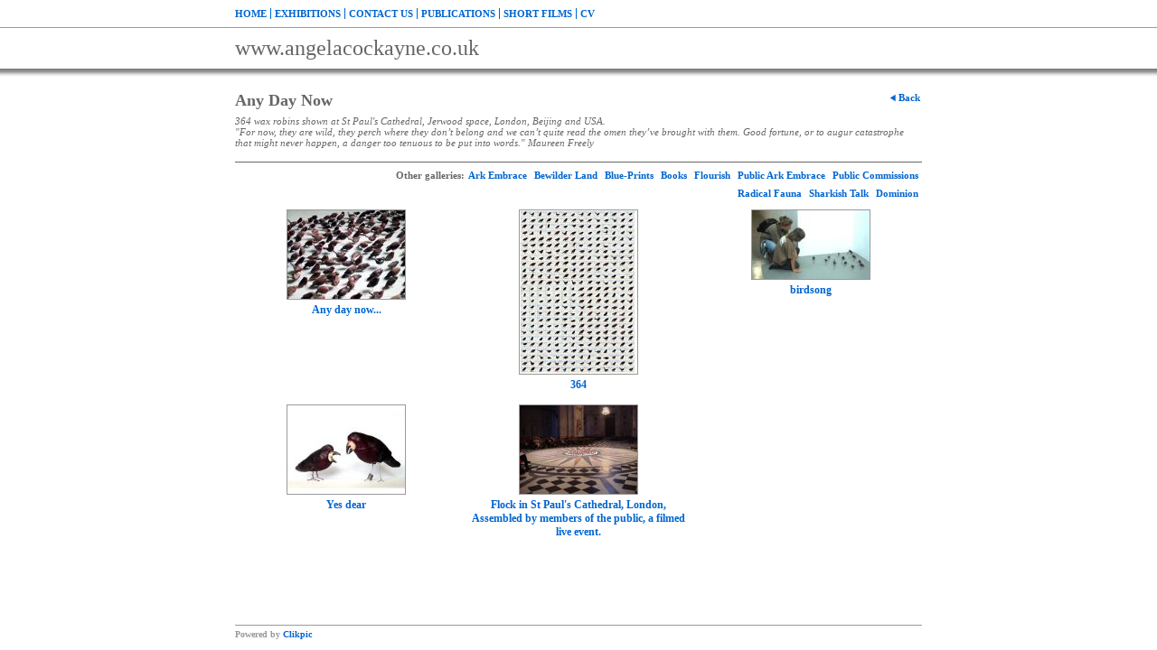

--- FILE ---
content_type: application/javascript
request_url: https://www.angelacockayne.co.uk/clikpic.js?c=330
body_size: 17819
content:
window.thumbnails = {};
thumbnails[17029954] = clik.newPhoto({"height":187,"caption":"book","galleries_id":743015,"server_id":68,"width":160,"alt":"Radical Faune","id":"17029954","link":"photo_17029954.html","src":"Screenshot_2022-03-28_at_14.09.41_3_thumb.png"}, 1);
thumbnails[17315408] = clik.newPhoto({"height":139,"caption":"Ark Embrace collection published 2024","galleries_id":743015,"server_id":68,"width":160,"alt":"Embrace","id":"17315408","link":"photo_17315408.html","src":"IMG_2501_3_thumb.jpeg"}, 1);
thumbnails[17315413] = clik.newPhoto({"height":160,"caption":"don't sell the clouds","galleries_id":786239,"server_id":68,"width":160,"alt":"don't sell the clouds","id":"17315413","link":"photo_17315413.html","src":"B1F5C412-78E0-4900-89AA-0863C8F17C83_1_thumb.jpg"}, 1);
thumbnails[17315414] = clik.newPhoto({"height":160,"caption":"less equals more","galleries_id":786239,"server_id":68,"width":160,"alt":"sharkish talk","id":"17315414","link":"photo_17315414.html","src":"38364D01-11F6-4CE8-A924-4DF7A13251D1_thumb.jpg"}, 1);
thumbnails[17315415] = clik.newPhoto({"height":194,"caption":"melt","galleries_id":786239,"server_id":68,"width":160,"alt":"sharkish talk","id":"17315415","link":"photo_17315415.html","src":"20161129_144911-1_thumb.jpeg"}, 1);
thumbnails[17315416] = clik.newPhoto({"height":117,"caption":"Grieve, No ecocide permitted here, Future","galleries_id":786239,"server_id":68,"width":160,"alt":"sharkish talk","id":"17315416","link":"photo_17315416.html","src":"grieve_inst_thumb.jpg"}, 1);
thumbnails[17315417] = clik.newPhoto({"height":136,"caption":"Endling","galleries_id":786239,"server_id":68,"width":160,"alt":"sharkish talk","id":"17315417","link":"photo_17315417.html","src":"IMG_4875_thumb.jpeg"}, 1);
thumbnails[17315419] = clik.newPhoto({"height":169,"caption":"Moth & rust do corrupt","galleries_id":786239,"server_id":68,"width":160,"alt":"sharkish talk","id":"17315419","link":"photo_17315419.html","src":"moth_rust_thumb.jpeg"}, 1);
thumbnails[17315420] = clik.newPhoto({"height":199,"caption":"sink or swim","galleries_id":786239,"server_id":68,"width":160,"alt":"sharkish talk","id":"17315420","link":"photo_17315420.html","src":"UNADJUSTEDNONRAW_thumb_543e_thumb.jpeg"}, 1);
thumbnails[17315421] = clik.newPhoto({"height":79,"caption":"Flourish","galleries_id":786239,"server_id":68,"width":160,"alt":"sharkish talk","id":"17315421","link":"photo_17315421.html","src":"flourish_bar_c_1_thumb.jpg"}, 1);
thumbnails[17315422] = clik.newPhoto({"height":165,"caption":"A better world","galleries_id":786239,"server_id":68,"width":160,"alt":"sharkish talk","id":"17315422","link":"photo_17315422.html","src":"IMG_7453_thumb.jpeg"}, 1);
thumbnails[17315423] = clik.newPhoto({"height":109,"caption":"Lip service","galleries_id":786239,"server_id":68,"width":160,"alt":"sharkish talk","id":"17315423","link":"photo_17315423.html","src":"thrive_thumb.jpg"}, 1);
thumbnails[17315424] = clik.newPhoto({"height":199,"caption":"nowhere","galleries_id":786239,"server_id":68,"width":160,"alt":"sharkish talk","id":"17315424","link":"photo_17315424.html","src":"IMG_3837_2_thumb.jpeg"}, 1);
thumbnails[16277743] = clik.newPhoto({"height":120,"caption":"Dominion","galleries_id":743015,"server_id":68,"width":160,"alt":"Dominion","id":"16277743","link":"photo_16277743.html","src":"book_cover_72_thumb_1.jpg"}, 1);
thumbnails[16277751] = clik.newPhoto({"height":204,"caption":"Provenance","galleries_id":743015,"server_id":68,"width":160,"alt":"Provenance","id":"16277751","link":"photo_16277751.html","src":"provenance_cover_thumb.jpg"}, 1);
thumbnails[5309583] = clik.newPhoto({"height":91,"caption":"Dog Jets","galleries_id":472131,"server_id":68,"width":130,"alt":"Dog Jets","id":"5309583","link":"photo_5309583.html","src":"dog_jets_thumb.jpg"}, 1);
thumbnails[4319942] = clik.newPhoto({"height":202,"caption":"Film still from Dominion Philip Hoare Angela Cockayne","galleries_id":225940,"server_id":68,"width":130,"alt":"Film still from Dominion Philip Hoare Angela Cockayne","id":"4319942","link":"photo_4319942.html","src":"ph_ac_cc_thumb.jpg"}, 1);
thumbnails[4165198] = clik.newPhoto({"height":220,"caption":"cassock","galleries_id":225940,"server_id":68,"width":130,"alt":"cassock","id":"4165198","link":"photo_4165198.html","src":"cassock_72_thumb.jpg"}, 1);
thumbnails[4165227] = clik.newPhoto({"height":87,"caption":"hubwhal","galleries_id":225940,"server_id":68,"width":130,"alt":"hubwhal","id":"4165227","link":"photo_4165227.html","src":"hubwhale_72_thumb.jpg"}, 1);
thumbnails[3697526] = clik.newPhoto({"height":150,"caption":"Ahab's Brides","galleries_id":225940,"server_id":68,"width":130,"alt":"Ahab's Brides","id":"3697526","link":"photo_3697526.html","src":"ahabs_brides_72_thumb.jpg"}, 1);
thumbnails[3697776] = clik.newPhoto({"height":87,"caption":"Boat of Bones","galleries_id":225940,"server_id":68,"width":130,"alt":"Boat of Bones","id":"3697776","link":"photo_3697776.html","src":"boat_of_bones_72_thumb.jpg"}, 1);
thumbnails[3697807] = clik.newPhoto({"height":72,"caption":"Cold Feet","galleries_id":225940,"server_id":68,"width":130,"alt":"Cold Feet","id":"3697807","link":"photo_3697807.html","src":"whale_legs_72_thumb.jpg"}, 1);
thumbnails[3697809] = clik.newPhoto({"height":74,"caption":"Subwhale","galleries_id":225940,"server_id":68,"width":130,"alt":"Subwhale","id":"3697809","link":"photo_3697809.html","src":"hairsub_72_thumb.jpg"}, 1);
thumbnails[3697811] = clik.newPhoto({"height":158,"caption":"Suckle","galleries_id":225940,"server_id":68,"width":130,"alt":"Suckle","id":"3697811","link":"photo_3697811.html","src":"new_mw_72_thumb.jpg"}, 1);
thumbnails[3697818] = clik.newPhoto({"height":82,"caption":"Sharkfin cola","galleries_id":298752,"server_id":68,"width":130,"alt":"Sharkfin cola","id":"3697818","link":"photo_3697818.html","src":"shark_fin_cola_72_thumb.jpg"}, 1);
thumbnails[3697829] = clik.newPhoto({"height":82,"caption":"Surf&Turf","galleries_id":298752,"server_id":68,"width":130,"alt":"Surf&Turf","id":"3697829","link":"photo_3697829.html","src":"surfturf_cor_72_thumb.jpg"}, 1);
thumbnails[3697867] = clik.newPhoto({"height":173,"caption":"Clawgirl","galleries_id":225940,"server_id":68,"width":130,"alt":"Clawgirl","id":"3697867","link":"photo_3697867.html","src":"clawgirl72_thumb.jpg"}, 1);
thumbnails[3697868] = clik.newPhoto({"height":92,"caption":"Killing me softly","galleries_id":298752,"server_id":68,"width":130,"alt":"Killing me softly","id":"3697868","link":"photo_3697868.html","src":"killing_me_softly_72_thumb.jpg"}, 1);
thumbnails[3697870] = clik.newPhoto({"height":84,"caption":"Sleepers","galleries_id":298752,"server_id":68,"width":130,"alt":"Sleepers","id":"3697870","link":"photo_3697870.html","src":"sleepers_72_thumb.jpg"}, 1);
thumbnails[3697871] = clik.newPhoto({"height":79,"caption":"skitterings","galleries_id":298752,"server_id":68,"width":130,"alt":"skitterings","id":"3697871","link":"photo_3697871.html","src":"crabcrew_70_thumb.jpg"}, 1);
thumbnails[3697873] = clik.newPhoto({"height":83,"caption":"Crab heads","galleries_id":298752,"server_id":68,"width":130,"alt":"Crab heads","id":"3697873","link":"photo_3697873.html","src":"crabhead72_thumb.jpg"}, 1);
thumbnails[3697874] = clik.newPhoto({"height":87,"caption":"Gnawpecker","galleries_id":298752,"server_id":68,"width":130,"alt":"Gnawpecker","id":"3697874","link":"photo_3697874.html","src":"gnaw_pecker70_thumb.jpg"}, 1);
thumbnails[3697881] = clik.newPhoto({"height":70,"caption":"Deadliest Catch","galleries_id":298752,"server_id":68,"width":130,"alt":"Deadliest Catch","id":"3697881","link":"photo_3697881.html","src":"snowcrab72_thumb.jpg"}, 1);
thumbnails[3697883] = clik.newPhoto({"height":173,"caption":"Duck bills","galleries_id":298752,"server_id":68,"width":130,"alt":"Duck bills","id":"3697883","link":"photo_3697883.html","src":"duck_bills_72_thumb.jpg"}, 1);
thumbnails[3697889] = clik.newPhoto({"height":87,"caption":"Road of bones","galleries_id":225998,"server_id":68,"width":130,"alt":"Road of bones","id":"3697889","link":"photo_3697889.html","src":"uk_bone_uk_70_dpi_thumb.jpg"}, 1);
thumbnails[3697924] = clik.newPhoto({"height":184,"caption":"Believe it can be done","galleries_id":225940,"server_id":68,"width":130,"alt":"Believe it can be done","id":"3697924","link":"photo_3697924.html","src":"dammitgannet72_thumb.jpg"}, 1);
thumbnails[3698906] = clik.newPhoto({"height":92,"caption":"Shoehorn Bench     Client      Clarks <br><br>\r\nStainless steel, Houndwood, Somerset","galleries_id":225999,"server_id":68,"width":130,"alt":"Shoehorn Bench     Client      Clarks <br><br>\r\nStainless steel, Houndwood, Somerset","id":"3698906","link":"photo_3698906.html","src":"BENCH72_thumb.jpg"}, 1);
thumbnails[3698919] = clik.newPhoto({"height":102,"caption":"Caring Hands<br><br>\r\nNHS Trust commission","galleries_id":225999,"server_id":68,"width":130,"alt":"Caring Hands<br><br>\r\nNHS Trust commission","id":"3698919","link":"photo_3698919.html","src":"hands_small_thumb.jpg"}, 1);
thumbnails[3699162] = clik.newPhoto({"height":117,"caption":"Bewilder Land Shark fins made in scale/ response to survey of what women worry about most.","galleries_id":225998,"server_id":68,"width":160,"alt":"Bewilder Land Shark fins made in scale/ response to survey of what women worry about most.","id":"3699162","link":"photo_3699162.html","src":"fins_on_water100_thumb.jpg"}, 1);
thumbnails[3699166] = clik.newPhoto({"height":98,"caption":"Shark Nurse","galleries_id":225998,"server_id":68,"width":130,"alt":"Shark Nurse","id":"3699166","link":"photo_3699166.html","src":"DVD_hush_sml_thumb.jpg"}, 1);
thumbnails[3699354] = clik.newPhoto({"height":91,"caption":"Patriot Travel","galleries_id":225998,"server_id":68,"width":130,"alt":"Patriot Travel","id":"3699354","link":"photo_3699354.html","src":"wind_shot_blindsml_thumb.jpg"}, 1);
thumbnails[3699355] = clik.newPhoto({"height":84,"caption":"Worry No. 7","galleries_id":225998,"server_id":68,"width":130,"alt":"Worry No. 7","id":"3699355","link":"photo_3699355.html","src":"wry7sml_thumb.jpg"}, 1);
thumbnails[3699357] = clik.newPhoto({"height":59,"caption":"Flight","galleries_id":298752,"server_id":68,"width":130,"alt":"Flight","id":"3699357","link":"photo_3699357.html","src":"_flight_thumb.jpg"}, 1);
thumbnails[3699371] = clik.newPhoto({"height":98,"caption":"Any day now...","galleries_id":226014,"server_id":68,"width":130,"alt":"Any day now...","id":"3699371","link":"photo_3699371.html","src":"any_day_now_thumb.jpg"}, 1);
thumbnails[3699373] = clik.newPhoto({"height":107,"caption":"Birdsong","galleries_id":298752,"server_id":68,"width":160,"alt":"Birdsong","id":"3699373","link":"photo_3699373.html","src":"Birdsong_A4_thumb.jpg"}, 1);
thumbnails[3699393] = clik.newPhoto({"height":93,"caption":"Heavy domestic","galleries_id":298752,"server_id":68,"width":130,"alt":"Heavy domestic","id":"3699393","link":"photo_3699393.html","src":"heavy_domestic_thumb.jpg"}, 1);
thumbnails[3699396] = clik.newPhoto({"height":70,"caption":"Patriot Travel","galleries_id":298752,"server_id":68,"width":130,"alt":"Patriot Travel","id":"3699396","link":"photo_3699396.html","src":"patriot_travel_thumb.jpg"}, 1);
thumbnails[3699431] = clik.newPhoto({"height":80,"caption":"Chop","galleries_id":226015,"server_id":68,"width":130,"alt":"Chop","id":"3699431","link":"photo_3699431.html","src":"chop_thumb.jpg"}, 1);
thumbnails[3699434] = clik.newPhoto({"height":98,"caption":"Stepping stones 2000","galleries_id":226015,"server_id":68,"width":130,"alt":"Stepping stones 2000","id":"3699434","link":"photo_3699434.html","src":"tree_thumb.jpg"}, 1);
thumbnails[3699435] = clik.newPhoto({"height":88,"caption":"Shelter","galleries_id":226015,"server_id":68,"width":130,"alt":"Shelter","id":"3699435","link":"photo_3699435.html","src":"hut_thumb.jpg"}, 1);
thumbnails[3699436] = clik.newPhoto({"height":88,"caption":"Rockfall","galleries_id":225998,"server_id":68,"width":130,"alt":"Rockfall","id":"3699436","link":"photo_3699436.html","src":"rockfall_thumb.jpg"}, 1);
thumbnails[3699437] = clik.newPhoto({"height":90,"caption":"Flourish","galleries_id":226015,"server_id":68,"width":130,"alt":"Flourish","id":"3699437","link":"photo_3699437.html","src":"stands_thumb.jpg"}, 1);
thumbnails[3699439] = clik.newPhoto({"height":102,"caption":"Birthing Bench","galleries_id":226015,"server_id":68,"width":130,"alt":"Birthing Bench","id":"3699439","link":"photo_3699439.html","src":"benchmark_thumb.jpg"}, 1);
thumbnails[3699442] = clik.newPhoto({"height":181,"caption":"364","galleries_id":226014,"server_id":68,"width":130,"alt":"364","id":"3699442","link":"photo_3699442.html","src":"364_Robins_70_thumb.jpg"}, 1);
thumbnails[3699445] = clik.newPhoto({"height":76,"caption":"birdsong","galleries_id":226014,"server_id":68,"width":130,"alt":"birdsong","id":"3699445","link":"photo_3699445.html","src":"_birdsong_sml_thumb.jpg"}, 1);
thumbnails[3699447] = clik.newPhoto({"height":157,"caption":"mothers ruin","galleries_id":226015,"server_id":68,"width":130,"alt":"mothers ruin","id":"3699447","link":"photo_3699447.html","src":"mothers_ruin_thumb.jpg"}, 1);
thumbnails[3699449] = clik.newPhoto({"height":98,"caption":"Tide Clock","galleries_id":225999,"server_id":68,"width":130,"alt":"Tide Clock","id":"3699449","link":"photo_3699449.html","src":"Bronze_Cog_thumb.jpg"}, 1);
thumbnails[3699450] = clik.newPhoto({"height":98,"caption":"Detail of Forum Bath","galleries_id":225999,"server_id":68,"width":130,"alt":"Detail of Forum Bath","id":"3699450","link":"photo_3699450.html","src":"central_park_Forum_thumb.jpg"}, 1);
thumbnails[3699451] = clik.newPhoto({"height":98,"caption":"Hourglass, Forum Bath","galleries_id":225999,"server_id":68,"width":130,"alt":"Hourglass, Forum Bath","id":"3699451","link":"photo_3699451.html","src":"hourglass_text_thumb.jpg"}, 1);
thumbnails[3699455] = clik.newPhoto({"height":98,"caption":"Yes dear","galleries_id":226014,"server_id":68,"width":130,"alt":"Yes dear","id":"3699455","link":"photo_3699455.html","src":"yes_dear_a_thumb.jpg"}, 1);
thumbnails[3699459] = clik.newPhoto({"height":131,"caption":"From lost objects, Clarks IKON","galleries_id":225999,"server_id":68,"width":130,"alt":"From lost objects, Clarks IKON","id":"3699459","link":"photo_3699459.html","src":"bnzshoes72_thumb.jpg"}, 1);
thumbnails[3699468] = clik.newPhoto({"height":74,"caption":"Lost Objects, Clarks Houndwood","galleries_id":225999,"server_id":68,"width":130,"alt":"Lost Objects, Clarks Houndwood","id":"3699468","link":"photo_3699468.html","src":"bnz_umbrella_thumb.jpg"}, 1);
thumbnails[3747653] = clik.newPhoto({"height":87,"caption":"studio shot","galleries_id":225940,"server_id":68,"width":130,"alt":"studio shot","id":"3747653","link":"photo_3747653.html","src":"studio_small_72_thumb.jpg"}, 1);
thumbnails[3747671] = clik.newPhoto({"height":173,"caption":"sleeping sperm whales","galleries_id":225940,"server_id":68,"width":130,"alt":"sleeping sperm whales","id":"3747671","link":"photo_3747671.html","src":"sleeping_whales_72_thumb.jpg"}, 1);
thumbnails[3795712] = clik.newPhoto({"height":98,"caption":"Flock in St Paul's Cathedral, London, Assembled by members of the public, a filmed live event.","galleries_id":226014,"server_id":68,"width":130,"alt":"Flock in St Paul's Cathedral, London, Assembled by members of the public, a filmed live event.","id":"3795712","link":"photo_3795712.html","src":"St_Pauls_Cathedral_thumb.jpg"}, 1);
thumbnails[3795734] = clik.newPhoto({"height":198,"caption":"Apex","galleries_id":298752,"server_id":68,"width":130,"alt":"Apex","id":"3795734","link":"photo_3795734.html","src":"lob_man_hair_rev_72_thumb.jpg"}, 1);
thumbnails[3795778] = clik.newPhoto({"height":173,"caption":"Ishmael's Jacket","galleries_id":225940,"server_id":68,"width":130,"alt":"Ishmael's Jacket","id":"3795778","link":"photo_3795778.html","src":"ishmaels_jaket_sml_thumb.jpg"}, 1);
thumbnails[3795864] = clik.newPhoto({"height":195,"caption":"'Hands of God'","galleries_id":225940,"server_id":68,"width":130,"alt":"'Hands of God'","id":"3795864","link":"photo_3795864.html","src":"_flukes_1_72_thumb.jpg"}, 1);
thumbnails[4319951] = clik.newPhoto({"height":87,"caption":"corsham court","galleries_id":225940,"server_id":68,"width":130,"alt":"corsham court","id":"4319951","link":"photo_4319951.html","src":"ac_ph_cc__thumb.jpg"}, 1);
thumbnails[4320026] = clik.newPhoto({"height":87,"caption":"film still from Dominion corsham court Philip Hoare & Angela Cockayne","galleries_id":225940,"server_id":68,"width":130,"alt":"film still from Dominion corsham court Philip Hoare & Angela Cockayne","id":"4320026","link":"photo_4320026.html","src":"ph_ac_cc_2_thumb.jpg"}, 1);
thumbnails[4320060] = clik.newPhoto({"height":105,"caption":"film still from dominion lecture","galleries_id":225940,"server_id":68,"width":130,"alt":"film still from dominion lecture","id":"4320060","link":"photo_4320060.html","src":"cc_lec_1_72_thumb.jpg"}, 1);
thumbnails[4326075] = clik.newPhoto({"height":191,"caption":"Nantucket Sleigh ride","galleries_id":225940,"server_id":68,"width":130,"alt":"Nantucket Sleigh ride","id":"4326075","link":"photo_4326075.html","src":"nantucket_sleigh_ride_thumb.jpg"}, 1);
thumbnails[4348746] = clik.newPhoto({"height":93,"caption":"Installation shot dominion Corsham Court","galleries_id":225940,"server_id":68,"width":130,"alt":"Installation shot dominion Corsham Court","id":"4348746","link":"photo_4348746.html","src":"cc_long_721_thumb.jpg"}, 1);
thumbnails[4859376] = clik.newPhoto({"height":97,"caption":"chapters dress","galleries_id":225940,"server_id":68,"width":130,"alt":"chapters dress","id":"4859376","link":"photo_4859376.html","src":"3_dress_72_thumb.jpg"}, 1);
thumbnails[5309585] = clik.newPhoto({"height":81,"caption":"Alligator shoes","galleries_id":298752,"server_id":68,"width":130,"alt":"Alligator shoes","id":"5309585","link":"photo_5309585.html","src":"a3_croc_shoes_72_thumb.jpg"}, 1);
thumbnails[5309599] = clik.newPhoto({"height":83,"caption":"Gin hares","galleries_id":298752,"server_id":68,"width":130,"alt":"Gin hares","id":"5309599","link":"photo_5309599.html","src":"6_gin_hares_72dpi_thumb.jpg"}, 1);
thumbnails[5309608] = clik.newPhoto({"height":56,"caption":"drawer No 1","galleries_id":298752,"server_id":68,"width":130,"alt":"drawer No 1","id":"5309608","link":"photo_5309608.html","src":"a3_birds_heads_inv_72_thumb.jpg"}, 1);
thumbnails[5309613] = clik.newPhoto({"height":93,"caption":"Drawer No 2","galleries_id":298752,"server_id":68,"width":130,"alt":"Drawer No 2","id":"5309613","link":"photo_5309613.html","src":"72_jaw_inv_thumb.jpg"}, 1);
thumbnails[5312528] = clik.newPhoto({"height":94,"caption":"Red Sea Prophet","galleries_id":298752,"server_id":68,"width":130,"alt":"Red Sea Prophet","id":"5312528","link":"photo_5312528.html","src":"coral_horn_72_thumb.jpg"}, 1);
thumbnails[5312533] = clik.newPhoto({"height":89,"caption":"swisspecker","galleries_id":298752,"server_id":68,"width":130,"alt":"swisspecker","id":"5312533","link":"photo_5312533.html","src":"good_swiss_pecker_thumb.jpg"}, 1);
thumbnails[5312537] = clik.newPhoto({"height":99,"caption":"unnatural selection","galleries_id":298752,"server_id":68,"width":130,"alt":"unnatural selection","id":"5312537","link":"photo_5312537.html","src":"finch_pinch_thumb.jpg"}, 1);
thumbnails[5312575] = clik.newPhoto({"height":138,"caption":"Dominion installation shot","galleries_id":225940,"server_id":68,"width":130,"alt":"Dominion installation shot","id":"5312575","link":"photo_5312575.html","src":"weapons_of_mass_extinction_72_thumb.jpg"}, 1);
thumbnails[5313527] = clik.newPhoto({"height":170,"caption":"chair uk","galleries_id":225998,"server_id":68,"width":130,"alt":"chair uk","id":"5313527","link":"photo_5313527.html","src":"uk_chair_sml_EFE24379-2219-B5B5-4CC96E159671EAD2_thumb.jpg"}, 1);
thumbnails[5313534] = clik.newPhoto({"height":89,"caption":"bronze maps","galleries_id":298752,"server_id":68,"width":160,"alt":"bronze maps","id":"5313534","link":"photo_5313534.html","src":"4_bronze_maps_thumb_1.jpg"}, 1);
thumbnails[5313548] = clik.newPhoto({"height":211,"caption":"Hair uk","galleries_id":225998,"server_id":68,"width":130,"alt":"Hair uk","id":"5313548","link":"photo_5313548.html","src":"hair_uk70_EFE695AB-2219-B5B5-4CAC728EC9745825_thumb.jpg"}, 1);
thumbnails[5313557] = clik.newPhoto({"height":194,"caption":"I must stop making things","galleries_id":225940,"server_id":68,"width":130,"alt":"I must stop making things","id":"5313557","link":"photo_5313557.html","src":"mitts72_EFE81FD9-2219-B5B5-4C7D5816032D7068_thumb.jpg"}, 1);
thumbnails[5314685] = clik.newPhoto({"height":89,"caption":"Cray Twins","galleries_id":298752,"server_id":68,"width":160,"alt":"Cray Twins","id":"5314685","link":"photo_5314685.html","src":"cray_twins_72_thumb_1.jpg"}, 1);
thumbnails[5314686] = clik.newPhoto({"height":84,"caption":"Nantucket sleigh riders","galleries_id":225940,"server_id":68,"width":130,"alt":"Nantucket sleigh riders","id":"5314686","link":"photo_5314686.html","src":"boats_72_thumb.jpg"}, 1);
thumbnails[5341357] = clik.newPhoto({"height":83,"caption":"Journeyman","galleries_id":298752,"server_id":68,"width":130,"alt":"Journeyman","id":"5341357","link":"photo_5341357.html","src":"frontier_72_thumb.jpg"}, 1);
thumbnails[6551727] = clik.newPhoto({"height":213,"caption":"Ishmael's Raft","galleries_id":298752,"server_id":68,"width":130,"alt":"Ishmael's Raft","id":"6551727","link":"photo_6551727.html","src":"sm_board_72_thumb.jpg"}, 1);
thumbnails[6594484] = clik.newPhoto({"height":173,"caption":"Bronze Axe head, Old Sarum with GPS reading of site location.","galleries_id":225999,"server_id":68,"width":130,"alt":"Bronze Axe head, Old Sarum with GPS reading of site location.","id":"6594484","link":"photo_6594484.html","src":"axe_head_72_thumb.jpg"}, 1);
thumbnails[6682225] = clik.newPhoto({"height":94,"caption":"Dead Men Dont Bite","galleries_id":298752,"server_id":68,"width":130,"alt":"Dead Men Dont Bite","id":"6682225","link":"photo_6682225.html","src":"teeth_72_thumb.jpg"}, 1);
thumbnails[7095804] = clik.newPhoto({"height":107,"caption":"Photo Shoot","galleries_id":298752,"server_id":68,"width":160,"alt":"Photo Shoot","id":"7095804","link":"photo_7095804.html","src":"photoshoot_100__thumb.jpg"}, 1);
thumbnails[7095887] = clik.newPhoto({"height":97,"caption":"shoe tree","galleries_id":225999,"server_id":68,"width":130,"alt":"shoe tree","id":"7095887","link":"photo_7095887.html","src":"shoe_tree_72_thumb.jpg"}, 1);
thumbnails[7098420] = clik.newPhoto({"height":98,"caption":"Portmarine history path","galleries_id":225999,"server_id":68,"width":130,"alt":"Portmarine history path","id":"7098420","link":"photo_7098420.html","src":"portmarine_72_thumb.jpg"}, 1);
thumbnails[7098424] = clik.newPhoto({"height":98,"caption":"detail from granite block","galleries_id":225999,"server_id":68,"width":130,"alt":"detail from granite block","id":"7098424","link":"photo_7098424.html","src":"h.banana__battle_ship_72_thumb.jpg"}, 1);
thumbnails[7326959] = clik.newPhoto({"height":98,"caption":"","galleries_id":225940,"server_id":68,"width":160,"alt":"","id":"7326959","link":"photo_7326959.html","src":"gallery_shot_boat_rev_300_thumb.jpg"}, 1);
thumbnails[7327023] = clik.newPhoto({"height":186,"caption":"museum of extinction","galleries_id":225940,"server_id":68,"width":130,"alt":"museum of extinction","id":"7327023","link":"photo_7327023.html","src":"mus_of_ext72_thumb.jpg"}, 1);
thumbnails[7327025] = clik.newPhoto({"height":147,"caption":"Dominion Installation View","galleries_id":225940,"server_id":68,"width":130,"alt":"Dominion Installation View","id":"7327025","link":"photo_7327025.html","src":"cass_ply_72_thumb.jpg"}, 1);
thumbnails[7327027] = clik.newPhoto({"height":90,"caption":"'No Suicides Permitted Here'","galleries_id":298752,"server_id":68,"width":130,"alt":"'No Suicides Permitted Here'","id":"7327027","link":"photo_7327027.html","src":"no_suic72_thumb.jpg"}, 1);
thumbnails[7327029] = clik.newPhoto({"height":214,"caption":"pulpit","galleries_id":225940,"server_id":68,"width":130,"alt":"pulpit","id":"7327029","link":"photo_7327029.html","src":"pulpit_72_thumb.jpg"}, 1);
thumbnails[7327030] = clik.newPhoto({"height":96,"caption":"nature table","galleries_id":225940,"server_id":68,"width":130,"alt":"nature table","id":"7327030","link":"photo_7327030.html","src":"whale_table_ls_rev_72_thumb.jpg"}, 1);
thumbnails[7327080] = clik.newPhoto({"height":69,"caption":"cabinets of white whale investigations","galleries_id":225940,"server_id":68,"width":130,"alt":"cabinets of white whale investigations","id":"7327080","link":"photo_7327080.html","src":"new_cab_shot_72_thumb.jpg"}, 1);
thumbnails[7472278] = clik.newPhoto({"height":85,"caption":"jaw stock","galleries_id":225940,"server_id":68,"width":130,"alt":"jaw stock","id":"7472278","link":"photo_7472278.html","src":"Jaw_Stock_72__thumb.jpg"}, 1);
thumbnails[8548065] = clik.newPhoto({"height":115,"caption":"Weapons of Mass Extinction","galleries_id":225940,"server_id":68,"width":130,"alt":"Weapons of Mass Extinction","id":"8548065","link":"photo_8548065.html","src":"ac_harpoons_chel_72_thumb.jpg"}, 1);
thumbnails[8562107] = clik.newPhoto({"height":71,"caption":"","galleries_id":226015,"server_id":68,"width":130,"alt":"","id":"8562107","link":"photo_8562107.html","src":"flourish_thumb.jpg"}, 1);
thumbnails[8968183] = clik.newPhoto({"height":103,"caption":"Lamentations","galleries_id":472131,"server_id":68,"width":130,"alt":"Lamentations","id":"8968183","link":"photo_8968183.html","src":"Lamentations_72__thumb.jpg"}, 1);
thumbnails[8968217] = clik.newPhoto({"height":93,"caption":"Whale-hood","galleries_id":472131,"server_id":68,"width":130,"alt":"Whale-hood","id":"8968217","link":"photo_8968217.html","src":"whale_hood_2_72_thumb.jpg"}, 1);
thumbnails[8968309] = clik.newPhoto({"height":210,"caption":"Sub-Whale","galleries_id":472131,"server_id":68,"width":130,"alt":"Sub-Whale","id":"8968309","link":"photo_8968309.html","src":"sub_72jpg_thumb.jpg"}, 1);
thumbnails[8968376] = clik.newPhoto({"height":90,"caption":"Last pipe","galleries_id":225940,"server_id":68,"width":130,"alt":"Last pipe","id":"8968376","link":"photo_8968376.html","src":"last_pipe_72dpi_revised_thumb.jpg"}, 1);
thumbnails[8968478] = clik.newPhoto({"height":178,"caption":"Fluke board","galleries_id":298752,"server_id":68,"width":130,"alt":"Fluke board","id":"8968478","link":"photo_8968478.html","src":"_fluke_board_72_thumb.jpg"}, 1);
thumbnails[8968792] = clik.newPhoto({"height":98,"caption":"Whiteness of the Whale","galleries_id":225940,"server_id":68,"width":130,"alt":"Whiteness of the Whale","id":"8968792","link":"photo_8968792.html","src":"spectacles_1_72_thumb.jpg"}, 1);
thumbnails[8968803] = clik.newPhoto({"height":77,"caption":"","galleries_id":298752,"server_id":68,"width":130,"alt":"","id":"8968803","link":"photo_8968803.html","src":"Flights_72_thumb.jpg"}, 1);
thumbnails[9440539] = clik.newPhoto({"height":103,"caption":"Trade Union","galleries_id":472131,"server_id":68,"width":130,"alt":"Trade Union","id":"9440539","link":"photo_9440539.html","src":"trade_union_72_1_thumb_1.jpg"}, 1);
thumbnails[9440567] = clik.newPhoto({"height":102,"caption":"here now","galleries_id":472131,"server_id":68,"width":130,"alt":"here now","id":"9440567","link":"photo_9440567.html","src":"here_now_72__1_thumb.jpg"}, 1);
thumbnails[10290959] = clik.newPhoto({"height":94,"caption":"Befriend","galleries_id":225998,"server_id":68,"width":130,"alt":"Befriend","id":"10290959","link":"photo_10290959.html","src":"befriend_thumb.jpg"}, 1);
thumbnails[10290961] = clik.newPhoto({"height":81,"caption":"Kiss-Curl","galleries_id":225998,"server_id":68,"width":130,"alt":"Kiss-Curl","id":"10290961","link":"photo_10290961.html","src":"kiss_curl_thumb.jpg"}, 1);
thumbnails[10290963] = clik.newPhoto({"height":90,"caption":"Flight","galleries_id":225998,"server_id":68,"width":130,"alt":"Flight","id":"10290963","link":"photo_10290963.html","src":"fight_2_thumb.jpg"}, 1);
thumbnails[10291048] = clik.newPhoto({"height":82,"caption":"yankee","galleries_id":225940,"server_id":68,"width":130,"alt":"yankee","id":"10291048","link":"photo_10291048.html","src":"yankee72_thumb.jpg"}, 1);
thumbnails[10291079] = clik.newPhoto({"height":202,"caption":"mothers ruin","galleries_id":225998,"server_id":68,"width":160,"alt":"mothers ruin","id":"10291079","link":"photo_10291079.html","src":"mothers_ruin_rev_thumb.jpg"}, 1);
thumbnails[10291114] = clik.newPhoto({"height":66,"caption":"20th C Jam","galleries_id":298752,"server_id":68,"width":130,"alt":"20th C Jam","id":"10291114","link":"photo_10291114.html","src":"20_th_C_jam__thumb.jpg"}, 1);
thumbnails[11157161] = clik.newPhoto({"height":101,"caption":"Tantalus","galleries_id":472131,"server_id":68,"width":130,"alt":"Tantalus","id":"11157161","link":"photo_11157161.html","src":"tantalus_sminv_thumb.jpg"}, 1);
thumbnails[11157164] = clik.newPhoto({"height":93,"caption":"Moby Doll","galleries_id":472131,"server_id":68,"width":130,"alt":"Moby Doll","id":"11157164","link":"photo_11157164.html","src":"moby_doll_blue_small_pink_thumb.jpg"}, 1);
thumbnails[11157170] = clik.newPhoto({"height":102,"caption":"Don't sell the clouds","galleries_id":472131,"server_id":68,"width":130,"alt":"Don't sell the clouds","id":"11157170","link":"photo_11157170.html","src":"dsell_inverse_2_thumb.jpg"}, 1);
thumbnails[11157171] = clik.newPhoto({"height":103,"caption":"Custodians","galleries_id":472131,"server_id":68,"width":130,"alt":"Custodians","id":"11157171","link":"photo_11157171.html","src":"custodians_revised_sm_thumb.jpg"}, 1);
thumbnails[11157172] = clik.newPhoto({"height":99,"caption":"Flukes and Gynkos","galleries_id":472131,"server_id":68,"width":130,"alt":"Flukes and Gynkos","id":"11157172","link":"photo_11157172.html","src":"flukes_and_gynkos_sm_thumb.jpg"}, 1);
thumbnails[12340554] = clik.newPhoto({"height":95,"caption":"Colony","galleries_id":472131,"server_id":68,"width":130,"alt":"Colony","id":"12340554","link":"photo_12340554.html","src":"COLONY___sm_thumb.jpg"}, 1);
thumbnails[12410792] = clik.newPhoto({"height":126,"caption":"guillimot eggs","galleries_id":298752,"server_id":68,"width":130,"alt":"guillimot eggs","id":"12410792","link":"photo_12410792.html","src":"blue_eggs_72_thumb.jpg"}, 1);
thumbnails[12410900] = clik.newPhoto({"height":110,"caption":"Narwhal tusk implant","galleries_id":298752,"server_id":68,"width":130,"alt":"Narwhal tusk implant","id":"12410900","link":"photo_12410900.html","src":"rachels_orphan_revised_72_thumb.jpg"}, 1);
thumbnails[12410903] = clik.newPhoto({"height":84,"caption":"Plugins","galleries_id":298752,"server_id":68,"width":130,"alt":"Plugins","id":"12410903","link":"photo_12410903.html","src":"tools_1_thumb.jpg"}, 1);
thumbnails[12410905] = clik.newPhoto({"height":214,"caption":"Apex","galleries_id":298752,"server_id":68,"width":130,"alt":"Apex","id":"12410905","link":"photo_12410905.html","src":"apex_thumb.jpg"}, 1);
thumbnails[12410907] = clik.newPhoto({"height":93,"caption":"Cloven","galleries_id":298752,"server_id":68,"width":130,"alt":"Cloven","id":"12410907","link":"photo_12410907.html","src":"cloven72_thumb.jpg"}, 1);
thumbnails[12410920] = clik.newPhoto({"height":165,"caption":"Doves & Hawks","galleries_id":298752,"server_id":68,"width":130,"alt":"Doves & Hawks","id":"12410920","link":"photo_12410920.html","src":"rola_cola72_thumb.jpg"}, 1);
thumbnails[12410921] = clik.newPhoto({"height":83,"caption":"Squidbills","galleries_id":298752,"server_id":68,"width":130,"alt":"Squidbills","id":"12410921","link":"photo_12410921.html","src":"squidbill70_thumb.jpg"}, 1);
thumbnails[13195824] = clik.newPhoto({"height":252,"caption":"","galleries_id":298752,"server_id":68,"width":160,"alt":"","id":"13195824","link":"photo_13195824.html","src":"exp_2_sm_thumb.jpg"}, 1);
thumbnails[13195829] = clik.newPhoto({"height":211,"caption":"boat shoes for exploring shorelines","galleries_id":298752,"server_id":68,"width":160,"alt":"boat shoes for exploring shorelines","id":"13195829","link":"photo_13195829.html","src":"boat_shoes_721_thumb.jpg"}, 1);
thumbnails[13195830] = clik.newPhoto({"height":127,"caption":"surgical investigation","galleries_id":298752,"server_id":68,"width":160,"alt":"surgical investigation","id":"13195830","link":"photo_13195830.html","src":"exp_mix_5_72_thumb.jpg"}, 1);
thumbnails[13195840] = clik.newPhoto({"height":164,"caption":"Traits which constitute personhood","galleries_id":298752,"server_id":68,"width":160,"alt":"Traits which constitute personhood","id":"13195840","link":"photo_13195840.html","src":"wool_traits_sm_thumb.jpg"}, 1);
thumbnails[13195850] = clik.newPhoto({"height":135,"caption":"Gleanings","galleries_id":298752,"server_id":68,"width":160,"alt":"Gleanings","id":"13195850","link":"photo_13195850.html","src":"gleanings_150__thumb.jpg"}, 1);
thumbnails[13196008] = clik.newPhoto({"height":218,"caption":"satelite and quills","galleries_id":298752,"server_id":68,"width":160,"alt":"satelite and quills","id":"13196008","link":"photo_13196008.html","src":"Porthleven_Harbour_2014_72_thumb.jpg"}, 1);
thumbnails[13196020] = clik.newPhoto({"height":110,"caption":"Tools of communication","galleries_id":298752,"server_id":68,"width":160,"alt":"Tools of communication","id":"13196020","link":"photo_13196020.html","src":"sword__ariel_721_thumb.jpg"}, 1);
thumbnails[13196039] = clik.newPhoto({"height":204,"caption":"Craw","galleries_id":298752,"server_id":68,"width":160,"alt":"Craw","id":"13196039","link":"photo_13196039.html","src":"crow_72_thumb.jpg"}, 1);
thumbnails[13196040] = clik.newPhoto({"height":215,"caption":"Blinkered","galleries_id":298752,"server_id":68,"width":160,"alt":"Blinkered","id":"13196040","link":"photo_13196040.html","src":"blinkered_72_thumb.jpg"}, 1);
thumbnails[13196041] = clik.newPhoto({"height":189,"caption":"Restricted View","galleries_id":298752,"server_id":68,"width":160,"alt":"Restricted View","id":"13196041","link":"photo_13196041.html","src":"wool_blind_thumb.jpg"}, 1);
thumbnails[13196138] = clik.newPhoto({"height":108,"caption":"oyster texts","galleries_id":298752,"server_id":68,"width":160,"alt":"oyster texts","id":"13196138","link":"photo_13196138.html","src":"oysters_72_thumb.jpg"}, 1);
thumbnails[13196270] = clik.newPhoto({"height":117,"caption":"Wonder","galleries_id":472131,"server_id":68,"width":160,"alt":"Wonder","id":"13196270","link":"photo_13196270.html","src":"wonder_sm_thumb.jpg"}, 1);
thumbnails[13196300] = clik.newPhoto({"height":120,"caption":"Thrive","galleries_id":298752,"server_id":68,"width":160,"alt":"Thrive","id":"13196300","link":"photo_13196300.html","src":"thrive_72_thumb.jpg"}, 1);
thumbnails[13917506] = clik.newPhoto({"height":102,"caption":"Whalehood","galleries_id":298752,"server_id":68,"width":160,"alt":"Whalehood","id":"13917506","link":"photo_13917506.html","src":"arc_whale_1_thumb.50.jpg"}, 1);
thumbnails[13917514] = clik.newPhoto({"height":107,"caption":"Clarity","galleries_id":298752,"server_id":68,"width":160,"alt":"Clarity","id":"13917514","link":"photo_13917514.html","src":"crystal_thumb.jpg"}, 1);
thumbnails[13917528] = clik.newPhoto({"height":105,"caption":"Craw, Apex and Red Sea Prophet","galleries_id":298752,"server_id":68,"width":160,"alt":"Craw, Apex and Red Sea Prophet","id":"13917528","link":"photo_13917528.html","src":"bnss_3_72_thumb.jpg"}, 1);
thumbnails[13917548] = clik.newPhoto({"height":98,"caption":"Tooth heads","galleries_id":298752,"server_id":68,"width":160,"alt":"Tooth heads","id":"13917548","link":"photo_13917548.html","src":"tooth_heads72_thumb.jpg"}, 1);
thumbnails[13917557] = clik.newPhoto({"height":91,"caption":"Brassed Off","galleries_id":298752,"server_id":68,"width":160,"alt":"Brassed Off","id":"13917557","link":"photo_13917557.html","src":"brass72_thumb.jpg"}, 1);
thumbnails[13917563] = clik.newPhoto({"height":105,"caption":"Same but different","galleries_id":298752,"server_id":68,"width":160,"alt":"Same but different","id":"13917563","link":"photo_13917563.html","src":"same_but_different_72_thumb.jpg"}, 1);
thumbnails[13917568] = clik.newPhoto({"height":90,"caption":"Horny","galleries_id":298752,"server_id":68,"width":160,"alt":"Horny","id":"13917568","link":"photo_13917568.html","src":"horns_72_thumb.jpg"}, 1);
thumbnails[13917572] = clik.newPhoto({"height":113,"caption":"Quack","galleries_id":298752,"server_id":68,"width":160,"alt":"Quack","id":"13917572","link":"photo_13917572.html","src":"angebill_thumb.jpg"}, 1);
thumbnails[13917577] = clik.newPhoto({"height":192,"caption":"Hand Tools","galleries_id":298752,"server_id":68,"width":160,"alt":"Hand Tools","id":"13917577","link":"photo_13917577.html","src":"with_70_thumb.jpg"}, 1);
thumbnails[13917608] = clik.newPhoto({"height":100,"caption":"Crab Healer","galleries_id":298752,"server_id":68,"width":160,"alt":"Crab Healer","id":"13917608","link":"photo_13917608.html","src":"CRAB_EYES_721_thumb.jpg"}, 1);
thumbnails[14481485] = clik.newPhoto({"height":96,"caption":"Quills for ghost writing","galleries_id":298752,"server_id":68,"width":160,"alt":"Quills for ghost writing","id":"14481485","link":"photo_14481485.html","src":"quills_72_thumb.jpg"}, 1);
thumbnails[14481489] = clik.newPhoto({"height":222,"caption":"Razor Quills","galleries_id":298752,"server_id":68,"width":160,"alt":"Razor Quills","id":"14481489","link":"photo_14481489.html","src":"razor_quills_72_thumb.jpg"}, 1);
thumbnails[14481583] = clik.newPhoto({"height":118,"caption":"The world will not end","galleries_id":298752,"server_id":68,"width":160,"alt":"The world will not end","id":"14481583","link":"photo_14481583.html","src":"wwne_thumb.jpg"}, 1);
thumbnails[14481585] = clik.newPhoto({"height":104,"caption":"String Theory","galleries_id":298752,"server_id":68,"width":160,"alt":"String Theory","id":"14481585","link":"photo_14481585.html","src":"_String_Theory_thumb.jpg"}, 1);
thumbnails[14482785] = clik.newPhoto({"height":244,"caption":"Fatherland","galleries_id":225998,"server_id":68,"width":160,"alt":"Fatherland","id":"14482785","link":"photo_14482785.html","src":"uk_urinary_100_thumb.jpg"}, 1);
thumbnails[14482787] = clik.newPhoto({"height":242,"caption":"Motherland","galleries_id":225998,"server_id":68,"width":160,"alt":"Motherland","id":"14482787","link":"photo_14482787.html","src":"uk_dig_100_thumb.jpg"}, 1);
thumbnails[14482793] = clik.newPhoto({"height":221,"caption":"Montana road kill","galleries_id":298752,"server_id":68,"width":160,"alt":"Montana road kill","id":"14482793","link":"photo_14482793.html","src":"montana_roadkill_721_thumb.jpg"}, 1);
thumbnails[14494918] = clik.newPhoto({"height":141,"caption":"Gnasher","galleries_id":298752,"server_id":68,"width":160,"alt":"Gnasher","id":"14494918","link":"photo_14494918.html","src":"best_gnash_thumb.jpg"}, 1);
thumbnails[14996611] = clik.newPhoto({"height":124,"caption":"land sea & air","galleries_id":472131,"server_id":68,"width":160,"alt":"land sea & air","id":"14996611","link":"photo_14996611.html","src":"land_sea_air_72_new_thumb.jpg"}, 1);
thumbnails[14996612] = clik.newPhoto({"height":127,"caption":"Embrace","galleries_id":472131,"server_id":68,"width":160,"alt":"Embrace","id":"14996612","link":"photo_14996612.html","src":"embrace_fut_72_thumb.jpg"}, 1);
thumbnails[14996613] = clik.newPhoto({"height":112,"caption":"Phrenology","galleries_id":472131,"server_id":68,"width":160,"alt":"Phrenology","id":"14996613","link":"photo_14996613.html","src":"phrenology_100_new_thumb_1.jpg"}, 1);
thumbnails[14996614] = clik.newPhoto({"height":112,"caption":"white house","galleries_id":472131,"server_id":68,"width":160,"alt":"white house","id":"14996614","link":"photo_14996614.html","src":"white_house_sm_new_thumb.jpg"}, 1);
thumbnails[15334513] = clik.newPhoto({"height":160,"caption":"Serenity","galleries_id":298752,"server_id":68,"width":160,"alt":"Serenity","id":"15334513","link":"photo_15334513.html","src":"serenity_thumb.jpg"}, 1);
thumbnails[15334516] = clik.newPhoto({"height":160,"caption":"Subaltern","galleries_id":298752,"server_id":68,"width":160,"alt":"Subaltern","id":"15334516","link":"photo_15334516.html","src":"subaltern1_thumb.jpg"}, 1);
thumbnails[15334517] = clik.newPhoto({"height":160,"caption":"Sea barer","galleries_id":298752,"server_id":68,"width":160,"alt":"Sea barer","id":"15334517","link":"photo_15334517.html","src":"sea_barer_thumb.jpg"}, 1);
thumbnails[15334518] = clik.newPhoto({"height":160,"caption":"Academia","galleries_id":298752,"server_id":68,"width":160,"alt":"Academia","id":"15334518","link":"photo_15334518.html","src":"academia_thumb.jpg"}, 1);
thumbnails[15334519] = clik.newPhoto({"height":160,"caption":"Curator","galleries_id":298752,"server_id":68,"width":160,"alt":"Curator","id":"15334519","link":"photo_15334519.html","src":"clawgirl_thumb.jpg"}, 1);
thumbnails[15334521] = clik.newPhoto({"height":175,"caption":"Twit Twoo","galleries_id":298752,"server_id":68,"width":160,"alt":"Twit Twoo","id":"15334521","link":"photo_15334521.html","src":"Twit_Twoo_thumb.jpg"}, 1);
thumbnails[15334522] = clik.newPhoto({"height":160,"caption":"On The Rocks","galleries_id":298752,"server_id":68,"width":160,"alt":"On The Rocks","id":"15334522","link":"photo_15334522.html","src":"on_the_rocks_thumb.jpg"}, 1);
thumbnails[15334523] = clik.newPhoto({"height":160,"caption":"Flippers","galleries_id":298752,"server_id":68,"width":160,"alt":"Flippers","id":"15334523","link":"photo_15334523.html","src":"flippers_thumb.jpg"}, 1);
thumbnails[15334524] = clik.newPhoto({"height":170,"caption":"Curiosity","galleries_id":298752,"server_id":68,"width":160,"alt":"Curiosity","id":"15334524","link":"photo_15334524.html","src":"curiosita_thumb.jpg"}, 1);
thumbnails[15334525] = clik.newPhoto({"height":160,"caption":"Cloven","galleries_id":298752,"server_id":68,"width":160,"alt":"Cloven","id":"15334525","link":"photo_15334525.html","src":"cloven1_thumb.jpg"}, 1);
thumbnails[15334527] = clik.newPhoto({"height":160,"caption":"Sea Shepherdess","galleries_id":298752,"server_id":68,"width":160,"alt":"Sea Shepherdess","id":"15334527","link":"photo_15334527.html","src":"sea_shepherdess_thumb.jpg"}, 1);
thumbnails[15334528] = clik.newPhoto({"height":160,"caption":"Barnacles","galleries_id":298752,"server_id":68,"width":160,"alt":"Barnacles","id":"15334528","link":"photo_15334528.html","src":"coral_hair_thumb.jpg"}, 1);
thumbnails[15334544] = clik.newPhoto({"height":115,"caption":"Blueprints for England","galleries_id":472131,"server_id":68,"width":160,"alt":"Blueprints for England","id":"15334544","link":"photo_15334544.html","src":"for_england_sm_thumb.jpg"}, 1);
thumbnails[15334551] = clik.newPhoto({"height":109,"caption":"","galleries_id":298752,"server_id":68,"width":160,"alt":"","id":"15334551","link":"photo_15334551.html","src":"IMG_4225_thumb.jpg"}, 1);
thumbnails[15334642] = clik.newPhoto({"height":98,"caption":"Mole Post","galleries_id":298752,"server_id":68,"width":160,"alt":"Mole Post","id":"15334642","link":"photo_15334642.html","src":"moles_thumb.jpg"}, 1);
thumbnails[15335132] = clik.newPhoto({"height":116,"caption":"Rosettes","galleries_id":226015,"server_id":68,"width":160,"alt":"Rosettes","id":"15335132","link":"photo_15335132.html","src":"rosettes_thumb.jpg"}, 1);
thumbnails[15335139] = clik.newPhoto({"height":122,"caption":"seize the tray","galleries_id":226015,"server_id":68,"width":160,"alt":"seize the tray","id":"15335139","link":"photo_15335139.html","src":"sieze_the_tray_thumb.jpg"}, 1);
thumbnails[15335150] = clik.newPhoto({"height":153,"caption":"Plenty","galleries_id":298752,"server_id":68,"width":160,"alt":"Plenty","id":"15335150","link":"photo_15335150.html","src":"plenty_72_thumb.jpg"}, 1);
thumbnails[15335180] = clik.newPhoto({"height":112,"caption":"Flourish bars","galleries_id":226015,"server_id":68,"width":160,"alt":"Flourish bars","id":"15335180","link":"photo_15335180.html","src":"flourish_bars_thumb.jpg"}, 1);
thumbnails[15335199] = clik.newPhoto({"height":225,"caption":"AAH","galleries_id":298752,"server_id":68,"width":160,"alt":"AAH","id":"15335199","link":"photo_15335199.html","src":"gurnard_butterfly_thumb.jpg"}, 1);
thumbnails[15338957] = clik.newPhoto({"height":59,"caption":"Whale board","galleries_id":225940,"server_id":68,"width":160,"alt":"Whale board","id":"15338957","link":"photo_15338957.html","src":"whale_board_72_thumb.jpg"}, 1);
thumbnails[15338958] = clik.newPhoto({"height":84,"caption":"Narwhal","galleries_id":298752,"server_id":68,"width":160,"alt":"Narwhal","id":"15338958","link":"photo_15338958.html","src":"Narwhal_721_thumb.jpg"}, 1);
thumbnails[15338963] = clik.newPhoto({"height":196,"caption":"Melt","galleries_id":298752,"server_id":68,"width":160,"alt":"Melt","id":"15338963","link":"photo_15338963.html","src":"melt_thumb.jpg"}, 1);
thumbnails[15338974] = clik.newPhoto({"height":118,"caption":"Grieve","galleries_id":298752,"server_id":68,"width":160,"alt":"Grieve","id":"15338974","link":"photo_15338974.html","src":"grieve_thumb.jpg"}, 1);
thumbnails[15339015] = clik.newPhoto({"height":65,"caption":"Flourish bars","galleries_id":226015,"server_id":68,"width":160,"alt":"Flourish bars","id":"15339015","link":"photo_15339015.html","src":"flourish_bar_thumb.jpg"}, 1);
thumbnails[15339034] = clik.newPhoto({"height":139,"caption":"pewter whales","galleries_id":298752,"server_id":68,"width":160,"alt":"pewter whales","id":"15339034","link":"photo_15339034.html","src":"global_whales_thumb_1.jpg"}, 1);
thumbnails[15639929] = clik.newPhoto({"height":125,"caption":"Ark Embrace","galleries_id":298752,"server_id":68,"width":160,"alt":"Ark Embrace","id":"15639929","link":"photo_15639929.html","src":"wunder_sm_thumb.jpg"}, 1);
thumbnails[15870536] = clik.newPhoto({"height":107,"caption":"Ar Embrace","galleries_id":298752,"server_id":68,"width":160,"alt":"Ar Embrace","id":"15870536","link":"photo_15870536.html","src":"galley_small_thumb.jpg"}, 1);
thumbnails[15870540] = clik.newPhoto({"height":146,"caption":"Ark Embrace performance","galleries_id":298752,"server_id":68,"width":160,"alt":"Ark Embrace performance","id":"15870540","link":"photo_15870540.html","src":"suit_looking_up_72_thumb.jpg"}, 1);
thumbnails[15870581] = clik.newPhoto({"height":107,"caption":"Ark Embrace installation","galleries_id":298752,"server_id":68,"width":160,"alt":"Ark Embrace installation","id":"15870581","link":"photo_15870581.html","src":"_Embrace_installation_72_thumb.jpg"}, 1);
thumbnails[15870585] = clik.newPhoto({"height":121,"caption":"ark Embrace installation","galleries_id":298752,"server_id":68,"width":160,"alt":"ark Embrace installation","id":"15870585","link":"photo_15870585.html","src":"mag1_thumb.jpg"}, 1);
thumbnails[15870599] = clik.newPhoto({"height":126,"caption":"embrace installation","galleries_id":298752,"server_id":68,"width":160,"alt":"embrace installation","id":"15870599","link":"photo_15870599.html","src":"embrace_chimera_sm_thumb.jpg"}, 1);
thumbnails[15870607] = clik.newPhoto({"height":107,"caption":"Ark Embrace installation","galleries_id":298752,"server_id":68,"width":160,"alt":"Ark Embrace installation","id":"15870607","link":"photo_15870607.html","src":"IMG_6091_thumb.jpg"}, 1);
thumbnails[15870610] = clik.newPhoto({"height":107,"caption":"Ark Embrace","galleries_id":298752,"server_id":68,"width":160,"alt":"Ark Embrace","id":"15870610","link":"photo_15870610.html","src":"IMG_6029_thumb.jpg"}, 1);
thumbnails[15870614] = clik.newPhoto({"height":160,"caption":"Ark Embrace","galleries_id":298752,"server_id":68,"width":160,"alt":"Ark Embrace","id":"15870614","link":"photo_15870614.html","src":"20170526_153802_thumb.jpg"}, 1);
thumbnails[15870658] = clik.newPhoto({"height":111,"caption":"Ark Embrace installation","galleries_id":298752,"server_id":68,"width":160,"alt":"Ark Embrace installation","id":"15870658","link":"photo_15870658.html","src":"whel_hose_thumb.jpg"}, 1);
thumbnails[15870678] = clik.newPhoto({"height":111,"caption":"","galleries_id":298752,"server_id":68,"width":160,"alt":"","id":"15870678","link":"photo_15870678.html","src":"galley_emb_sm_thumb.jpg"}, 1);
thumbnails[16058187] = clik.newPhoto({"height":59,"caption":"whale board","galleries_id":298752,"server_id":68,"width":160,"alt":"whale board","id":"16058187","link":"photo_16058187.html","src":"whale_board_300_thumb.jpg"}, 1);
thumbnails[16058188] = clik.newPhoto({"height":189,"caption":"Mole hills","galleries_id":298752,"server_id":68,"width":160,"alt":"Mole hills","id":"16058188","link":"photo_16058188.html","src":"mole_bags_thumb.jpg"}, 1);
thumbnails[16058207] = clik.newPhoto({"height":164,"caption":"sketch book page","galleries_id":298752,"server_id":68,"width":160,"alt":"sketch book page","id":"16058207","link":"photo_16058207.html","src":"emb_drawing_inv_thumb.jpg"}, 1);
thumbnails[16058221] = clik.newPhoto({"height":92,"caption":"five volcanoes","galleries_id":298752,"server_id":68,"width":160,"alt":"five volcanoes","id":"16058221","link":"photo_16058221.html","src":"5_volcanos_sm_thumb.jpg"}, 1);
thumbnails[16058222] = clik.newPhoto({"height":180,"caption":"Swallows nest","galleries_id":298752,"server_id":68,"width":160,"alt":"Swallows nest","id":"16058222","link":"photo_16058222.html","src":"swall_pew_side1_thumb.jpg"}, 1);
thumbnails[16058223] = clik.newPhoto({"height":127,"caption":"Ships surgeon","galleries_id":298752,"server_id":68,"width":160,"alt":"Ships surgeon","id":"16058223","link":"photo_16058223.html","src":"exp_mix_5_721_thumb.jpg"}, 1);
thumbnails[16058228] = clik.newPhoto({"height":157,"caption":"Ships Log","galleries_id":743015,"server_id":68,"width":160,"alt":"Ships Log","id":"16058228","link":"photo_16058228.html","src":"DY0aZyMX0AA5YDb_thumb.jpg"}, 1);
thumbnails[16058229] = clik.newPhoto({"height":239,"caption":"Weapons of Mass Extinction","galleries_id":298752,"server_id":68,"width":160,"alt":"Weapons of Mass Extinction","id":"16058229","link":"photo_16058229.html","src":"1103628_thumb.jpg"}, 1);
thumbnails[16058231] = clik.newPhoto({"height":137,"caption":"curiosity sticks","galleries_id":298752,"server_id":68,"width":160,"alt":"curiosity sticks","id":"16058231","link":"photo_16058231.html","src":"pointers1_thumb.jpg"}, 1);
thumbnails[16058235] = clik.newPhoto({"height":213,"caption":"Mole Post","galleries_id":298752,"server_id":68,"width":160,"alt":"Mole Post","id":"16058235","link":"photo_16058235.html","src":"DSCN3304_thumb.JPG"}, 1);
thumbnails[16058236] = clik.newPhoto({"height":96,"caption":"Mole Post","galleries_id":298752,"server_id":68,"width":160,"alt":"Mole Post","id":"16058236","link":"photo_16058236.html","src":"20150530_111931_2_thumb.jpg"}, 1);
thumbnails[16058237] = clik.newPhoto({"height":189,"caption":"Boat Shoes for exploring shorelines","galleries_id":298752,"server_id":68,"width":160,"alt":"Boat Shoes for exploring shorelines","id":"16058237","link":"photo_16058237.html","src":"boat_shoes_72_thumb.jpg"}, 1);
thumbnails[16058239] = clik.newPhoto({"height":61,"caption":"Cape whale","galleries_id":298752,"server_id":68,"width":160,"alt":"Cape whale","id":"16058239","link":"photo_16058239.html","src":"cape_whale_100_thumb.jpg"}, 1);
thumbnails[16058240] = clik.newPhoto({"height":213,"caption":"found materials for making work","galleries_id":298752,"server_id":68,"width":160,"alt":"found materials for making work","id":"16058240","link":"photo_16058240.html","src":"DSCN3209_copy_thumb.jpg"}, 1);
thumbnails[16058241] = clik.newPhoto({"height":143,"caption":"Mittens","galleries_id":298752,"server_id":68,"width":160,"alt":"Mittens","id":"16058241","link":"photo_16058241.html","src":"cast_crab_claws_sm_thumb.jpg"}, 1);
thumbnails[16058242] = clik.newPhoto({"height":221,"caption":"Butterfly named after Elaine Morgan","galleries_id":298752,"server_id":68,"width":160,"alt":"Butterfly named after Elaine Morgan","id":"16058242","link":"photo_16058242.html","src":"butterfly_72_thumb.jpg"}, 1);
thumbnails[16058243] = clik.newPhoto({"height":272,"caption":"believe it can be done","galleries_id":298752,"server_id":68,"width":160,"alt":"believe it can be done","id":"16058243","link":"photo_16058243.html","src":"cc_gannet_72_thumb.jpg"}, 1);
thumbnails[16058244] = clik.newPhoto({"height":222,"caption":"Butterfly","galleries_id":298752,"server_id":68,"width":160,"alt":"Butterfly","id":"16058244","link":"photo_16058244.html","src":"Elainus_Morganus_thumb.jpg"}, 1);
thumbnails[16058245] = clik.newPhoto({"height":140,"caption":"Turbot","galleries_id":298752,"server_id":68,"width":160,"alt":"Turbot","id":"16058245","link":"photo_16058245.html","src":"golden_turbot_sm_thumb.jpg"}, 1);
thumbnails[16058246] = clik.newPhoto({"height":112,"caption":"Dog jets","galleries_id":298752,"server_id":68,"width":160,"alt":"Dog jets","id":"16058246","link":"photo_16058246.html","src":"4_dogjets_sm_thumb.jpg"}, 1);
thumbnails[16058300] = clik.newPhoto({"height":88,"caption":"Crab heads","galleries_id":298752,"server_id":68,"width":160,"alt":"Crab heads","id":"16058300","link":"photo_16058300.html","src":"crab_bods_thumb.jpg"}, 1);
thumbnails[16058301] = clik.newPhoto({"height":147,"caption":"Ark Embrace with mirror tiles","galleries_id":298752,"server_id":68,"width":160,"alt":"Ark Embrace with mirror tiles","id":"16058301","link":"photo_16058301.html","src":"ac_ark_mirr_sm_thumb.jpg"}, 1);
thumbnails[16058302] = clik.newPhoto({"height":144,"caption":"Sea trials Cadgwith","galleries_id":298752,"server_id":68,"width":160,"alt":"Sea trials Cadgwith","id":"16058302","link":"photo_16058302.html","src":"ark_cadg_thumb.jpg"}, 1);
thumbnails[16058311] = clik.newPhoto({"height":141,"caption":"Ark Embrace waiting for the tide","galleries_id":298752,"server_id":68,"width":160,"alt":"Ark Embrace waiting for the tide","id":"16058311","link":"photo_16058311.html","src":"ark_des_sm_thumb.jpg"}, 1);
thumbnails[16058313] = clik.newPhoto({"height":98,"caption":"Sea trials rough seas Porthleven","galleries_id":298752,"server_id":68,"width":160,"alt":"Sea trials rough seas Porthleven","id":"16058313","link":"photo_16058313.html","src":"ark_pl_sm_thumb.jpg"}, 1);
thumbnails[16058314] = clik.newPhoto({"height":120,"caption":"Sea trials Mounts Bay","galleries_id":298752,"server_id":68,"width":160,"alt":"Sea trials Mounts Bay","id":"16058314","link":"photo_16058314.html","src":"mounts_bay_ark_thumb.jpg"}, 1);
thumbnails[16058315] = clik.newPhoto({"height":158,"caption":"Ark to Goonhilly","galleries_id":298752,"server_id":68,"width":160,"alt":"Ark to Goonhilly","id":"16058315","link":"photo_16058315.html","src":"ark_to_goon_sm1_thumb.jpg"}, 1);
thumbnails[16058316] = clik.newPhoto({"height":178,"caption":"oyster suit","galleries_id":298752,"server_id":68,"width":160,"alt":"oyster suit","id":"16058316","link":"photo_16058316.html","src":"Embrace_copy_2_thumb.jpg"}, 1);
thumbnails[16058317] = clik.newPhoto({"height":160,"caption":"Embrace","galleries_id":298752,"server_id":68,"width":160,"alt":"Embrace","id":"16058317","link":"photo_16058317.html","src":"embrace_mute_sm_thumb.jpg"}, 1);
thumbnails[16058318] = clik.newPhoto({"height":237,"caption":"Embrace cetacean","galleries_id":298752,"server_id":68,"width":160,"alt":"Embrace cetacean","id":"16058318","link":"photo_16058318.html","src":"EMBRACE_BLUE_sm_thumb.jpg"}, 1);
thumbnails[16058320] = clik.newPhoto({"height":111,"caption":"Stickle backs","galleries_id":298752,"server_id":68,"width":160,"alt":"Stickle backs","id":"16058320","link":"photo_16058320.html","src":"stickle_70_thumb.jpg"}, 1);
thumbnails[16058337] = clik.newPhoto({"height":77,"caption":"Sea Marrow","galleries_id":298752,"server_id":68,"width":160,"alt":"Sea Marrow","id":"16058337","link":"photo_16058337.html","src":"sea_marrow_crop_sm_thumb.jpg"}, 1);
thumbnails[16058339] = clik.newPhoto({"height":73,"caption":"Blue Embrace","galleries_id":298752,"server_id":68,"width":160,"alt":"Blue Embrace","id":"16058339","link":"photo_16058339.html","src":"em_blue_thumb.jpg"}, 1);
thumbnails[16058340] = clik.newPhoto({"height":127,"caption":"Embrace the future","galleries_id":298752,"server_id":68,"width":160,"alt":"Embrace the future","id":"16058340","link":"photo_16058340.html","src":"embrace_fut_med_thumb.jpg"}, 1);
thumbnails[16058348] = clik.newPhoto({"height":125,"caption":"Embrace Wunderkammer","galleries_id":298752,"server_id":68,"width":160,"alt":"Embrace Wunderkammer","id":"16058348","link":"photo_16058348.html","src":"FMEH1773_thumb.jpg"}, 1);
thumbnails[16058349] = clik.newPhoto({"height":124,"caption":"Land Sea & Air","galleries_id":298752,"server_id":68,"width":160,"alt":"Land Sea & Air","id":"16058349","link":"photo_16058349.html","src":"land_sea_air_72_new_thumb_1.jpg"}, 1);
thumbnails[16058364] = clik.newPhoto({"height":99,"caption":"Fishless","galleries_id":298752,"server_id":68,"width":160,"alt":"Fishless","id":"16058364","link":"photo_16058364.html","src":"fishless_sm_thumb.jpg"}, 1);
thumbnails[16058366] = clik.newPhoto({"height":120,"caption":"Embrace at home","galleries_id":298752,"server_id":68,"width":160,"alt":"Embrace at home","id":"16058366","link":"photo_16058366.html","src":"IMG_2857_thumb.jpg"}, 1);
thumbnails[16058513] = clik.newPhoto({"height":152,"caption":"Mermaids Coins (to buy back the ocean)","galleries_id":298752,"server_id":68,"width":160,"alt":"Mermaids Coins (to buy back the ocean)","id":"16058513","link":"photo_16058513.html","src":"DVGvgWrXcAE-Ukr_thumb.jpg"}, 1);
thumbnails[16058516] = clik.newPhoto({"height":153,"caption":"Its later than you think","galleries_id":298752,"server_id":68,"width":160,"alt":"Its later than you think","id":"16058516","link":"photo_16058516.html","src":"its_later_mix_sm_thumb.jpg"}, 1);
thumbnails[16058518] = clik.newPhoto({"height":153,"caption":"its never too late","galleries_id":298752,"server_id":68,"width":160,"alt":"its never too late","id":"16058518","link":"photo_16058518.html","src":"its_never_sm_thumb.jpg"}, 1);
thumbnails[16058520] = clik.newPhoto({"height":153,"caption":"Blindspot","galleries_id":298752,"server_id":68,"width":160,"alt":"Blindspot","id":"16058520","link":"photo_16058520.html","src":"blindspot_sm_thumb.jpg"}, 1);
thumbnails[16060650] = clik.newPhoto({"height":109,"caption":"Nominate","galleries_id":735270,"server_id":68,"width":160,"alt":"Nominate","id":"16060650","link":"photo_16060650.html","src":"nom_sm_thumb.jpg"}, 1);
thumbnails[16060651] = clik.newPhoto({"height":122,"caption":"David Attenborough","galleries_id":735270,"server_id":68,"width":160,"alt":"David Attenborough","id":"16060651","link":"photo_16060651.html","src":"alb_thumb.jpg"}, 1);
thumbnails[16060657] = clik.newPhoto({"height":141,"caption":"David Bowie","galleries_id":735270,"server_id":68,"width":160,"alt":"David Bowie","id":"16060657","link":"photo_16060657.html","src":"david_thumb.jpg"}, 1);
thumbnails[16060661] = clik.newPhoto({"height":222,"caption":"lost words by Robert Macfarlane and Jackie Morris","galleries_id":735270,"server_id":68,"width":160,"alt":"lost words by Robert Macfarlane and Jackie Morris","id":"16060661","link":"photo_16060661.html","src":"the-lost-words_thumb.jpg"}, 1);
thumbnails[16060662] = clik.newPhoto({"height":111,"caption":"Pacifism signed by Virginia Woolf","galleries_id":735270,"server_id":68,"width":160,"alt":"Pacifism signed by Virginia Woolf","id":"16060662","link":"photo_16060662.html","src":"vwoolf_thumb.jpg"}, 1);
thumbnails[16060663] = clik.newPhoto({"height":97,"caption":"Sweet Peas for their fragrance and influence genetics Dr R Jackson","galleries_id":735270,"server_id":68,"width":160,"alt":"Sweet Peas for their fragrance and influence genetics Dr R Jackson","id":"16060663","link":"photo_16060663.html","src":"gregor-mendel_thumb.jpg"}, 1);
thumbnails[16060664] = clik.newPhoto({"height":115,"caption":"Biomorph by Desmond Morris","galleries_id":735270,"server_id":68,"width":160,"alt":"Biomorph by Desmond Morris","id":"16060664","link":"photo_16060664.html","src":"000_0008_thumb.jpg"}, 1);
thumbnails[16060668] = clik.newPhoto({"height":160,"caption":"Mimetes Anon by Alistair Mackie photo t","galleries_id":735270,"server_id":68,"width":160,"alt":"Mimetes Anon by Alistair Mackie photo t","id":"16060668","link":"photo_16060668.html","src":"MA_02_thumb.jpg"}, 1);
thumbnails[16060669] = clik.newPhoto({"height":64,"caption":"Dogs x2","galleries_id":735270,"server_id":68,"width":160,"alt":"Dogs x2","id":"16060669","link":"photo_16060669.html","src":"sally_dog_thumb.jpg"}, 1);
thumbnails[16060671] = clik.newPhoto({"height":107,"caption":"Talisman by Anna Iltnere","galleries_id":735270,"server_id":68,"width":160,"alt":"Talisman by Anna Iltnere","id":"16060671","link":"photo_16060671.html","src":"LittleAnna_thumb.jpg"}, 1);
thumbnails[16060673] = clik.newPhoto({"height":159,"caption":"Pangolins X 2","galleries_id":735270,"server_id":68,"width":160,"alt":"Pangolins X 2","id":"16060673","link":"photo_16060673.html","src":"Unknown_thumb.png"}, 1);
thumbnails[16060674] = clik.newPhoto({"height":258,"caption":"Snowflakes drawn by William Scorsby","galleries_id":735270,"server_id":68,"width":160,"alt":"Snowflakes drawn by William Scorsby","id":"16060674","link":"photo_16060674.html","src":"DSRrnNMWAAA22EU_thumb.jpg"}, 1);
thumbnails[16060675] = clik.newPhoto({"height":136,"caption":"Sea biscuits","galleries_id":735270,"server_id":68,"width":160,"alt":"Sea biscuits","id":"16060675","link":"photo_16060675.html","src":"bisc_thumb.jpg"}, 1);
thumbnails[16060676] = clik.newPhoto({"height":115,"caption":"William Fox Talbot's  First Photograph","galleries_id":735270,"server_id":68,"width":160,"alt":"William Fox Talbot's  First Photograph","id":"16060676","link":"photo_16060676.html","src":"hb_1997_thumb.382.1.jpg"}, 1);
thumbnails[16060677] = clik.newPhoto({"height":159,"caption":"Chough x2","galleries_id":735270,"server_id":68,"width":160,"alt":"Chough x2","id":"16060677","link":"photo_16060677.html","src":"chough1_thumb.jpg"}, 1);
thumbnails[16060678] = clik.newPhoto({"height":128,"caption":"Bowerbirds","galleries_id":735270,"server_id":68,"width":160,"alt":"Bowerbirds","id":"16060678","link":"photo_16060678.html","src":"907991002_thumb.jpg"}, 1);
thumbnails[16060681] = clik.newPhoto({"height":107,"caption":"Guillemots","galleries_id":735270,"server_id":68,"width":160,"alt":"Guillemots","id":"16060681","link":"photo_16060681.html","src":"DX68aiuX0AE7JeX_thumb.jpg"}, 1);
thumbnails[16060682] = clik.newPhoto({"height":160,"caption":"Chess","galleries_id":735270,"server_id":68,"width":160,"alt":"Chess","id":"16060682","link":"photo_16060682.html","src":"devon2015-3_thumb.jpg"}, 1);
thumbnails[16060684] = clik.newPhoto({"height":160,"caption":"Sea Dragon & Seahorse","galleries_id":735270,"server_id":68,"width":160,"alt":"Sea Dragon & Seahorse","id":"16060684","link":"photo_16060684.html","src":"sea_dragon_thumb.jpg"}, 1);
thumbnails[16060685] = clik.newPhoto({"height":186,"caption":"Paddle Board","galleries_id":735270,"server_id":68,"width":160,"alt":"Paddle Board","id":"16060685","link":"photo_16060685.html","src":"image1-4_thumb.jpg"}, 1);
thumbnails[16060687] = clik.newPhoto({"height":235,"caption":"The Iliad & The Odyssey by Homer","galleries_id":735270,"server_id":68,"width":160,"alt":"The Iliad & The Odyssey by Homer","id":"16060687","link":"photo_16060687.html","src":"images_13_thumb.22.34.jpeg"}, 1);
thumbnails[16060689] = clik.newPhoto({"height":205,"caption":"Ulysses by James Joyce","galleries_id":735270,"server_id":68,"width":160,"alt":"Ulysses by James Joyce","id":"16060689","link":"photo_16060689.html","src":"220px-JoyceUlysses2_thumb.jpg"}, 1);
thumbnails[16060690] = clik.newPhoto({"height":112,"caption":"Skylark~X2","galleries_id":735270,"server_id":68,"width":160,"alt":"Skylark~X2","id":"16060690","link":"photo_16060690.html","src":"SKYLARK_thumb.jpg"}, 1);
thumbnails[16060691] = clik.newPhoto({"height":117,"caption":"Lapwing X 2","galleries_id":735270,"server_id":68,"width":160,"alt":"Lapwing X 2","id":"16060691","link":"photo_16060691.html","src":"lapwing_thumb.jpg"}, 1);
thumbnails[16060692] = clik.newPhoto({"height":244,"caption":"The Knowledge by Lewis Dartnell","galleries_id":735270,"server_id":68,"width":160,"alt":"The Knowledge by Lewis Dartnell","id":"16060692","link":"photo_16060692.html","src":"710v76v5doL_thumb.jpg"}, 1);
thumbnails[16060693] = clik.newPhoto({"height":261,"caption":"Animal Farm by George Orwell","galleries_id":735270,"server_id":68,"width":160,"alt":"Animal Farm by George Orwell","id":"16060693","link":"photo_16060693.html","src":"animal_farm_thumb.jpg"}, 1);
thumbnails[16060695] = clik.newPhoto({"height":85,"caption":"Flora form a cornish coast path  in May by Holly Nicholls","galleries_id":735270,"server_id":68,"width":160,"alt":"Flora form a cornish coast path  in May by Holly Nicholls","id":"16060695","link":"photo_16060695.html","src":"h5_thumb.jpg"}, 1);
thumbnails[16060697] = clik.newPhoto({"height":227,"caption":"To the Lighthouse by Virginia Woolf","galleries_id":735270,"server_id":68,"width":160,"alt":"To the Lighthouse by Virginia Woolf","id":"16060697","link":"photo_16060697.html","src":"DYuMwlGX0AI0S55_thumb.jpg"}, 1);
thumbnails[16060698] = clik.newPhoto({"height":247,"caption":"Moby-Dick By Herman Melville","galleries_id":735270,"server_id":68,"width":160,"alt":"Moby-Dick By Herman Melville","id":"16060698","link":"photo_16060698.html","src":"DYuUKJZW4AApi0M_thumb.jpg"}, 1);
thumbnails[16060699] = clik.newPhoto({"height":121,"caption":"Lichen & Moss Drawings by Mandy Bonnell","galleries_id":735270,"server_id":68,"width":160,"alt":"Lichen & Moss Drawings by Mandy Bonnell","id":"16060699","link":"photo_16060699.html","src":"DY-tioFWkAAn8Zn_thumb.jpg"}, 1);
thumbnails[16060700] = clik.newPhoto({"height":253,"caption":"Swimming home By Deborah Levy","galleries_id":735270,"server_id":68,"width":160,"alt":"Swimming home By Deborah Levy","id":"16060700","link":"photo_16060700.html","src":"DYueqHcXcAAMvE6-1_thumb.jpg"}, 1);
thumbnails[16060701] = clik.newPhoto({"height":157,"caption":"Trees","galleries_id":735270,"server_id":68,"width":160,"alt":"Trees","id":"16060701","link":"photo_16060701.html","src":"DY0aZyNX4AMUo9J_thumb.jpg"}, 1);
thumbnails[16060702] = clik.newPhoto({"height":123,"caption":"Frogspawn","galleries_id":735270,"server_id":68,"width":160,"alt":"Frogspawn","id":"16060702","link":"photo_16060702.html","src":"Frogspawn_closeup_thumb.jpg"}, 1);
thumbnails[16060703] = clik.newPhoto({"height":121,"caption":"North Atlantic Right Whale","galleries_id":735270,"server_id":68,"width":160,"alt":"North Atlantic Right Whale","id":"16060703","link":"photo_16060703.html","src":"DY-_bo5WkAMIpbE_copy_thumb.jpg"}, 1);
thumbnails[16075811] = clik.newPhoto({"height":135,"caption":"A Solitary Bee","galleries_id":735270,"server_id":68,"width":160,"alt":"A Solitary Bee","id":"16075811","link":"photo_16075811.html","src":"Unknown_thumb.jpeg"}, 1);
thumbnails[16075815] = clik.newPhoto({"height":160,"caption":"The complete works of Bjork","galleries_id":735270,"server_id":68,"width":160,"alt":"The complete works of Bjork","id":"16075815","link":"photo_16075815.html","src":"huge_avatar_thumb.jpeg"}, 1);
thumbnails[16277769] = clik.newPhoto({"height":160,"caption":"Helford Dreams","galleries_id":743015,"server_id":68,"width":160,"alt":"Helford Dreams","id":"16277769","link":"photo_16277769.html","src":"helford_dreams_thumb.jpg"}, 1);
thumbnails[16277773] = clik.newPhoto({"height":114,"caption":"The Shell Books of Birds spotted one summer's day in 2018","galleries_id":743015,"server_id":68,"width":160,"alt":"The Shell Books of Birds spotted one summer's day in 2018","id":"16277773","link":"photo_16277773.html","src":"oyster_book_thumb_1.jpg"}, 1);
thumbnails[16520392] = clik.newPhoto({"height":109,"caption":"Ark Embrace","galleries_id":298752,"server_id":68,"width":160,"alt":"Ark Embrace","id":"16520392","link":"photo_16520392.html","src":"IMG_4225_thumb.jpeg"}, 1);
thumbnails[16520394] = clik.newPhoto({"height":192,"caption":"Dove","galleries_id":298752,"server_id":68,"width":160,"alt":"Dove","id":"16520394","link":"photo_16520394.html","src":"dove_thumb.jpeg"}, 1);
thumbnails[16565301] = clik.newPhoto({"height":193,"caption":"Resting Place","galleries_id":735270,"server_id":68,"width":160,"alt":"Resting Place","id":"16565301","link":"photo_16565301.html","src":"91FFE147-DA19-4942-ADE2-051FA014ED9E_thumb.jpg"}, 1);
thumbnails[16569392] = clik.newPhoto({"height":120,"caption":"Albatross & Whale","galleries_id":298752,"server_id":68,"width":160,"alt":"Albatross & Whale","id":"16569392","link":"photo_16569392.html","src":"IMG_5516_2_thumb.jpeg"}, 1);
thumbnails[16569393] = clik.newPhoto({"height":193,"caption":"Resting Place","galleries_id":298752,"server_id":68,"width":160,"alt":"Resting Place","id":"16569393","link":"photo_16569393.html","src":"91FFE147-DA19-4942-ADE2-051FA014ED9E1_thumb.jpg"}, 1);
thumbnails[16569396] = clik.newPhoto({"height":98,"caption":"Blueprints A3 Book","galleries_id":472131,"server_id":68,"width":160,"alt":"Blueprints A3 Book","id":"16569396","link":"photo_16569396.html","src":"IMG_5289_thumb.jpeg"}, 1);
thumbnails[16569398] = clik.newPhoto({"height":99,"caption":"Man and Bird and Beast","galleries_id":298752,"server_id":68,"width":160,"alt":"Man and Bird and Beast","id":"16569398","link":"photo_16569398.html","src":"IMG_5518_thumb.jpeg"}, 1);
thumbnails[16569399] = clik.newPhoto({"height":114,"caption":"Gleaners","galleries_id":298752,"server_id":68,"width":160,"alt":"Gleaners","id":"16569399","link":"photo_16569399.html","src":"gleaners_thumb.jpg"}, 1);
thumbnails[16606737] = clik.newPhoto({"height":169,"caption":"Mussel book of weather","galleries_id":743015,"server_id":68,"width":160,"alt":"Mussel book of weather","id":"16606737","link":"photo_16606737.html","src":"mussel_book_thumb.jpg"}, 1);
thumbnails[16606738] = clik.newPhoto({"height":146,"caption":"Oyster book of birds","galleries_id":743015,"server_id":68,"width":160,"alt":"Oyster book of birds","id":"16606738","link":"photo_16606738.html","src":"oyster_book_thumb_3.jpg"}, 1);
thumbnails[16606739] = clik.newPhoto({"height":114,"caption":"Razor clam file of conspiracies","galleries_id":743015,"server_id":68,"width":160,"alt":"Razor clam file of conspiracies","id":"16606739","link":"photo_16606739.html","src":"razor_thumb.jpg"}, 1);
thumbnails[16606740] = clik.newPhoto({"height":74,"caption":"Strandings","galleries_id":743015,"server_id":68,"width":160,"alt":"Strandings","id":"16606740","link":"photo_16606740.html","src":"strandings_image_3_thumb.jpg"}, 1);
thumbnails[16606741] = clik.newPhoto({"height":102,"caption":"Blueprints for England","galleries_id":743015,"server_id":68,"width":160,"alt":"Blueprints for England","id":"16606741","link":"photo_16606741.html","src":"IMG_5288_thumb.jpg"}, 1);
thumbnails[16606791] = clik.newPhoto({"height":121,"caption":"tabla rasa","galleries_id":743015,"server_id":68,"width":160,"alt":"tabla rasa","id":"16606791","link":"photo_16606791.html","src":"3B7EB45D-F13B-4654-AD28-1C101EB3B580_thumb.jpg"}, 1);
thumbnails[16606792] = clik.newPhoto({"height":121,"caption":"book spine","galleries_id":743015,"server_id":68,"width":160,"alt":"book spine","id":"16606792","link":"photo_16606792.html","src":"4EDED655-B5C0-4BA2-B3A1-2D2E891B5C3C_thumb.jpg"}, 1);
thumbnails[16606793] = clik.newPhoto({"height":121,"caption":"fine spine","galleries_id":743015,"server_id":68,"width":160,"alt":"fine spine","id":"16606793","link":"photo_16606793.html","src":"37C8590D-3A92-4BF0-B150-20A69F814CDB_thumb.jpg"}, 1);
thumbnails[16606801] = clik.newPhoto({"height":197,"caption":"highlegs","galleries_id":298752,"server_id":68,"width":160,"alt":"highlegs","id":"16606801","link":"photo_16606801.html","src":"IMG_5830_thumb.jpg"}, 1);
thumbnails[16606803] = clik.newPhoto({"height":213,"caption":"mango manifesto","galleries_id":743015,"server_id":68,"width":160,"alt":"mango manifesto","id":"16606803","link":"photo_16606803.html","src":"IMG_5854_thumb.jpg"}, 1);
thumbnails[16606804] = clik.newPhoto({"height":107,"caption":"shooting star","galleries_id":298752,"server_id":68,"width":160,"alt":"shooting star","id":"16606804","link":"photo_16606804.html","src":"IMG_6811_thumb.jpg"}, 1);
thumbnails[16606808] = clik.newPhoto({"height":158,"caption":"Ecocide","galleries_id":298752,"server_id":68,"width":160,"alt":"Ecocide","id":"16606808","link":"photo_16606808.html","src":"IMG_6844_thumb.jpg"}, 1);
thumbnails[16606810] = clik.newPhoto({"height":121,"caption":"big white book","galleries_id":743015,"server_id":68,"width":160,"alt":"big white book","id":"16606810","link":"photo_16606810.html","src":"4A7C598E-08E0-476D-8021-10462870CFC1_thumb.jpg"}, 1);
thumbnails[16606835] = clik.newPhoto({"height":281,"caption":"claw comms","galleries_id":298752,"server_id":68,"width":160,"alt":"claw comms","id":"16606835","link":"photo_16606835.html","src":"IMG_E0920_thumb.jpg"}, 1);
thumbnails[16606836] = clik.newPhoto({"height":352,"caption":"oyster texts dress","galleries_id":298752,"server_id":68,"width":160,"alt":"oyster texts dress","id":"16606836","link":"photo_16606836.html","src":"IMG_E0476_thumb.jpg"}, 1);
thumbnails[16606856] = clik.newPhoto({"height":102,"caption":"critters","galleries_id":298752,"server_id":68,"width":160,"alt":"critters","id":"16606856","link":"photo_16606856.html","src":"IMG_E0194_thumb.jpg"}, 1);
thumbnails[16606861] = clik.newPhoto({"height":213,"caption":"rain chair","galleries_id":472131,"server_id":68,"width":160,"alt":"rain chair","id":"16606861","link":"photo_16606861.html","src":"rocking_chair_thumb.jpg"}, 1);
thumbnails[16606865] = clik.newPhoto({"height":136,"caption":"","galleries_id":298752,"server_id":68,"width":160,"alt":"","id":"16606865","link":"photo_16606865.html","src":"IMG_6824_thumb.jpg"}, 1);
thumbnails[16606867] = clik.newPhoto({"height":203,"caption":"winged man","galleries_id":298752,"server_id":68,"width":160,"alt":"winged man","id":"16606867","link":"photo_16606867.html","src":"IMG_6579_thumb.jpg"}, 1);
thumbnails[16606869] = clik.newPhoto({"height":97,"caption":"ballast collection","galleries_id":298752,"server_id":68,"width":160,"alt":"ballast collection","id":"16606869","link":"photo_16606869.html","src":"IMG_5775_thumb.jpg"}, 1);
thumbnails[16606870] = clik.newPhoto({"height":199,"caption":"","galleries_id":743015,"server_id":68,"width":160,"alt":"","id":"16606870","link":"photo_16606870.html","src":"IMG_5586_1_thumb.jpg"}, 1);
thumbnails[16606871] = clik.newPhoto({"height":91,"caption":"ballast","galleries_id":298752,"server_id":68,"width":160,"alt":"ballast","id":"16606871","link":"photo_16606871.html","src":"IMG_1084_thumb.jpg"}, 1);
thumbnails[16606872] = clik.newPhoto({"height":119,"caption":"","galleries_id":225999,"server_id":68,"width":160,"alt":"","id":"16606872","link":"photo_16606872.html","src":"IMG_5588_1_thumb.jpg"}, 1);
thumbnails[16606873] = clik.newPhoto({"height":160,"caption":"ballast tags","galleries_id":298752,"server_id":68,"width":160,"alt":"ballast tags","id":"16606873","link":"photo_16606873.html","src":"IMG_0918_thumb.jpg"}, 1);
thumbnails[16606874] = clik.newPhoto({"height":117,"caption":"bone heads","galleries_id":298752,"server_id":68,"width":160,"alt":"bone heads","id":"16606874","link":"photo_16606874.html","src":"IMG_0228_thumb.jpg"}, 1);
thumbnails[16606887] = clik.newPhoto({"height":103,"caption":"wentle traps","galleries_id":298752,"server_id":68,"width":160,"alt":"wentle traps","id":"16606887","link":"photo_16606887.html","src":"IMG_0164_thumb.jpg"}, 1);
thumbnails[16606889] = clik.newPhoto({"height":95,"caption":"urchin taile","galleries_id":298752,"server_id":68,"width":160,"alt":"urchin taile","id":"16606889","link":"photo_16606889.html","src":"IMG_0062_thumb.jpg"}, 1);
thumbnails[16606891] = clik.newPhoto({"height":110,"caption":"whale flukes","galleries_id":225940,"server_id":68,"width":160,"alt":"whale flukes","id":"16606891","link":"photo_16606891.html","src":"F8F32EFA-5695-40B1-8DA8-53C4A2F91C8F_thumb.jpg"}, 1);
thumbnails[16606892] = clik.newPhoto({"height":138,"caption":"","galleries_id":298752,"server_id":68,"width":160,"alt":"","id":"16606892","link":"photo_16606892.html","src":"D0406B1D-B994-4656-8299-D90F75FA367D_thumb.jpg"}, 1);
thumbnails[16606895] = clik.newPhoto({"height":160,"caption":"weather pens","galleries_id":298752,"server_id":68,"width":160,"alt":"weather pens","id":"16606895","link":"photo_16606895.html","src":"71629F95-EB9A-42BC-B244-305EDB580E26_thumb.jpg"}, 1);
thumbnails[16606896] = clik.newPhoto({"height":234,"caption":"4 whales","galleries_id":225940,"server_id":68,"width":160,"alt":"4 whales","id":"16606896","link":"photo_16606896.html","src":"IMG_3923_thumb.jpg"}, 1);
thumbnails[16606897] = clik.newPhoto({"height":107,"caption":"wing man","galleries_id":298752,"server_id":68,"width":160,"alt":"wing man","id":"16606897","link":"photo_16606897.html","src":"IMG_3950_thumb.jpg"}, 1);
thumbnails[16606899] = clik.newPhoto({"height":162,"caption":"man bird beast","galleries_id":298752,"server_id":68,"width":160,"alt":"man bird beast","id":"16606899","link":"photo_16606899.html","src":"IMG_5086_thumb.jpg"}, 1);
thumbnails[16606902] = clik.newPhoto({"height":209,"caption":"albatross","galleries_id":298752,"server_id":68,"width":160,"alt":"albatross","id":"16606902","link":"photo_16606902.html","src":"IMG_5499_thumb.jpg"}, 1);
thumbnails[16606958] = clik.newPhoto({"height":118,"caption":"journeyman (tropics)","galleries_id":298752,"server_id":68,"width":160,"alt":"journeyman (tropics)","id":"16606958","link":"photo_16606958.html","src":"chilli_trimmer_thumb.jpg"}, 1);
thumbnails[16606959] = clik.newPhoto({"height":160,"caption":"volcano","galleries_id":298752,"server_id":68,"width":160,"alt":"volcano","id":"16606959","link":"photo_16606959.html","src":"FLRU2153_thumb.jpg"}, 1);
thumbnails[16606961] = clik.newPhoto({"height":226,"caption":"ballast tokens","galleries_id":298752,"server_id":68,"width":160,"alt":"ballast tokens","id":"16606961","link":"photo_16606961.html","src":"IMG_0941_thumb.jpg"}, 1);
thumbnails[16606985] = clik.newPhoto({"height":113,"caption":"elizabethans","galleries_id":298752,"server_id":68,"width":160,"alt":"elizabethans","id":"16606985","link":"photo_16606985.html","src":"elizabethans_thumb.jpg"}, 1);
thumbnails[16606987] = clik.newPhoto({"height":94,"caption":"gleaner birds","galleries_id":298752,"server_id":68,"width":160,"alt":"gleaner birds","id":"16606987","link":"photo_16606987.html","src":"gleaner_birds_thumb.jpg"}, 1);
thumbnails[16606991] = clik.newPhoto({"height":113,"caption":"jury birds","galleries_id":298752,"server_id":68,"width":160,"alt":"jury birds","id":"16606991","link":"photo_16606991.html","src":"jury_birds_thumb.jpg"}, 1);
thumbnails[16606992] = clik.newPhoto({"height":133,"caption":"tube nose","galleries_id":298752,"server_id":68,"width":160,"alt":"tube nose","id":"16606992","link":"photo_16606992.html","src":"tube_nose_thumb.jpg"}, 1);
thumbnails[16606995] = clik.newPhoto({"height":94,"caption":"narbirds","galleries_id":298752,"server_id":68,"width":160,"alt":"narbirds","id":"16606995","link":"photo_16606995.html","src":"spirals_thumb.jpg"}, 1);
thumbnails[16606997] = clik.newPhoto({"height":96,"caption":"lead rosettes / ballast","galleries_id":298752,"server_id":68,"width":160,"alt":"lead rosettes / ballast","id":"16606997","link":"photo_16606997.html","src":"lead_rosettes_thumb.jpg"}, 1);
thumbnails[16606998] = clik.newPhoto({"height":177,"caption":"yield","galleries_id":298752,"server_id":68,"width":160,"alt":"yield","id":"16606998","link":"photo_16606998.html","src":"yield_thumb.jpg"}, 1);
thumbnails[16606999] = clik.newPhoto({"height":117,"caption":"sharkish talk","galleries_id":743015,"server_id":68,"width":160,"alt":"sharkish talk","id":"16606999","link":"photo_16606999.html","src":"sharkish_talk_thumb.jpg"}, 1);
thumbnails[16607000] = clik.newPhoto({"height":130,"caption":"weapons of futility","galleries_id":298752,"server_id":68,"width":160,"alt":"weapons of futility","id":"16607000","link":"photo_16607000.html","src":"WEP_OF_FUT_thumb.jpg"}, 1);
thumbnails[17029955] = clik.newPhoto({"height":120,"caption":"","galleries_id":"","server_id":68,"width":160,"alt":"","id":"17029955","link":"#","src":"IMG_6718_thumb.jpeg"}, 1);
thumbnails[17029956] = clik.newPhoto({"height":103,"caption":"","galleries_id":776344,"server_id":68,"width":160,"alt":"","id":"17029956","link":"photo_17029956.html","src":"IMG_165_thumb.jpg"}, 1);
thumbnails[17029958] = clik.newPhoto({"height":106,"caption":"","galleries_id":776344,"server_id":68,"width":160,"alt":"","id":"17029958","link":"photo_17029958.html","src":"IMG_6333_thumb.jpg"}, 1);
thumbnails[17029959] = clik.newPhoto({"height":123,"caption":"","galleries_id":776344,"server_id":68,"width":160,"alt":"","id":"17029959","link":"photo_17029959.html","src":"IMG_9061_thumb.jpeg"}, 1);
thumbnails[17029961] = clik.newPhoto({"height":"","caption":"","galleries_id":776344,"server_id":68,"width":"","alt":"","id":"17029961","link":"photo_17029961.html","src":"IMG_7240_thumb.jpeg"}, 1);
thumbnails[17029962] = clik.newPhoto({"height":"","caption":"","galleries_id":776344,"server_id":68,"width":"","alt":"","id":"17029962","link":"photo_17029962.html","src":"IMG_8139_copy_thumb.jpg"}, 1);
thumbnails[17029963] = clik.newPhoto({"height":118,"caption":"","galleries_id":776344,"server_id":68,"width":160,"alt":"","id":"17029963","link":"photo_17029963.html","src":"IMG_9011_thumb.jpeg"}, 1);
thumbnails[17029964] = clik.newPhoto({"height":111,"caption":"","galleries_id":776344,"server_id":68,"width":160,"alt":"","id":"17029964","link":"photo_17029964.html","src":"IMG_9051_thumb.jpeg"}, 1);
thumbnails[17029965] = clik.newPhoto({"height":118,"caption":"","galleries_id":776344,"server_id":68,"width":160,"alt":"","id":"17029965","link":"photo_17029965.html","src":"they_flew_like_gods_thumb.png"}, 1);
thumbnails[17029966] = clik.newPhoto({"height":155,"caption":"","galleries_id":776344,"server_id":68,"width":160,"alt":"","id":"17029966","link":"photo_17029966.html","src":"IMG_7580_thumb.jpeg"}, 1);
thumbnails[17029967] = clik.newPhoto({"height":146,"caption":"","galleries_id":776344,"server_id":68,"width":160,"alt":"","id":"17029967","link":"photo_17029967.html","src":"Screenshot_2022-01-20_at_18.37.26_thumb.jpeg"}, 1);
thumbnails[17029969] = clik.newPhoto({"height":122,"caption":"","galleries_id":776344,"server_id":68,"width":160,"alt":"","id":"17029969","link":"photo_17029969.html","src":"IMG_6530_thumb.jpeg"}, 1);
thumbnails[17029970] = clik.newPhoto({"height":115,"caption":"","galleries_id":776344,"server_id":68,"width":160,"alt":"","id":"17029970","link":"photo_17029970.html","src":"IMG_7766_thumb.jpeg"}, 1);
thumbnails[17119427] = clik.newPhoto({"height":124,"caption":"","galleries_id":776344,"server_id":68,"width":160,"alt":"Radical Fauna","id":"17119427","link":"photo_17119427.html","src":"382D3BE2-E58F-4866-A108-E2AF1B079A36_thumb.jpeg"}, 1);
thumbnails[17119429] = clik.newPhoto({"height":101,"caption":"","galleries_id":776344,"server_id":68,"width":160,"alt":"Face the Future","id":"17119429","link":"photo_17119429.html","src":"IMG_7447_2_thumb.jpeg"}, 1);
thumbnails[17119430] = clik.newPhoto({"height":121,"caption":"","galleries_id":776344,"server_id":68,"width":160,"alt":"Radical Fauna @ hweg installation shot","id":"17119430","link":"photo_17119430.html","src":"1C9E7847-9B5D-4505-BB76-C20F0A70D49C_thumb.jpg"}, 1);
thumbnails[17119435] = clik.newPhoto({"height":224,"caption":"","galleries_id":776344,"server_id":68,"width":160,"alt":"","id":"17119435","link":"photo_17119435.html","src":"IMG_3720_thumb.jpeg"}, 1);
thumbnails[17119436] = clik.newPhoto({"height":116,"caption":"","galleries_id":776344,"server_id":68,"width":160,"alt":"","id":"17119436","link":"photo_17119436.html","src":"IMG_3712_thumb.jpeg"}, 1);
thumbnails[17119437] = clik.newPhoto({"height":"","caption":"Ways of seeing","galleries_id":776344,"server_id":68,"width":"","alt":"Ways of seeing","id":"17119437","link":"photo_17119437.html","src":"IMG_3688_thumb.jpeg"}, 1);
thumbnails[17119438] = clik.newPhoto({"height":133,"caption":"","galleries_id":776344,"server_id":68,"width":160,"alt":"","id":"17119438","link":"photo_17119438.html","src":"F73E97D3-1669-45EA-AAA8-1942D5B60E26_thumb.jpeg"}, 1);
thumbnails[17119439] = clik.newPhoto({"height":"","caption":"radical flora","galleries_id":776344,"server_id":68,"width":"","alt":"radical flora","id":"17119439","link":"photo_17119439.html","src":"D2151B9E-DA19-450E-9BD1-3E5D7038D633_thumb.jpg"}, 1);
thumbnails[17291399] = clik.newPhoto({"height":139,"caption":"Embrace","galleries_id":743015,"server_id":68,"width":160,"alt":"Embrace","id":"17291399","link":"photo_17291399.html","src":"IMG_2501_2_thumb.jpeg"}, 1);
thumbnails[3697497] = clik.newPhoto({"height":78,"caption":"Dominion","galleries_id":225940,"server_id":68,"width":130,"alt":"Dominion","id":"3697497","link":"photo_3697497.html","src":"Dominion721_thumb.jpg"}, 1);
thumbnails[16569401] = clik.newPhoto({"height":118,"caption":"Ark Embrace","galleries_id":298752,"server_id":68,"width":160,"alt":"Ark Embrace","id":"16569401","link":"photo_16569401.html","src":"ark_thumb.jpg"}, 1);
thumbnails[16569394] = clik.newPhoto({"height":180,"caption":"Embrace Whales","galleries_id":298752,"server_id":68,"width":160,"alt":"Embrace Whales","id":"16569394","link":"photo_16569394.html","src":"IMG_52831_thumb.jpeg"}, 1);
thumbnails[16520401] = clik.newPhoto({"height":181,"caption":"receipt","galleries_id":298752,"server_id":68,"width":160,"alt":"receipt","id":"16520401","link":"photo_16520401.html","src":"rec_thumb.jpg"}, 1);
thumbnails[15870657] = clik.newPhoto({"height":95,"caption":"Ark Embrace installation","galleries_id":298752,"server_id":68,"width":160,"alt":"Ark Embrace installation","id":"15870657","link":"photo_15870657.html","src":"stern_sm_thumb.jpg"}, 1);
thumbnails[16058350] = clik.newPhoto({"height":139,"caption":"Pewter whales","galleries_id":298752,"server_id":68,"width":160,"alt":"Pewter whales","id":"16058350","link":"photo_16058350.html","src":"VSTR2255_thumb.jpg"}, 1);
thumbnails[15870624] = clik.newPhoto({"height":118,"caption":"Quills","galleries_id":298752,"server_id":68,"width":160,"alt":"Quills","id":"15870624","link":"photo_15870624.html","src":"IMG_6123_1_thumb.jpg"}, 1);
thumbnails[7326957] = clik.newPhoto({"height":99,"caption":"dominion gallery shot","galleries_id":225940,"server_id":68,"width":160,"alt":"dominion gallery shot","id":"7326957","link":"photo_7326957.html","src":"gallery_shot_300__thumb.jpg"}, 1);
thumbnails[7326958] = clik.newPhoto({"height":104,"caption":"Bone Texts","galleries_id":743015,"server_id":68,"width":160,"alt":"Bone Texts","id":"7326958","link":"photo_7326958.html","src":"rev_bone_texts_300_thumb.jpg"}, 1);
// Create the array of Gallery objects
galleries = new Object();
galleries[226014] = clik.newGallery({"section_code":"gallery","singleSection":false,"skipIndex":false,"usePopups":false,"photoIDs":["3699371","3699442","3699445","3699455","3795712"],"maxRecords":0,"id":226014,"link":"gallery_226014.html","parentGallery":"","title":"Any Day Now","featured_images":"3699371,3699442,3699445,3699455,3795712"});
galleries[298752] = clik.newGallery({"section_code":"gallery","singleSection":false,"skipIndex":false,"usePopups":false,"photoIDs":["3697818","3697829","3697868","3697870","3697871","3697873","3697874","3697881","3697883","3699357","3699373","3699393","3699396","3795734","5309585","5309599","5309608","5309613","5312528","5312533","5312537","5313534","5314685","5341357","6551727","6682225","7095804","7327027","8968478","8968803","10291114","12410792","12410900","12410903","12410905","12410907","12410920","12410921","13195824","13195829","13195830","13195840","13195850","13196008","13196020","13196039","13196040","13196041","13196138","13196300","13917506","13917514","13917528","13917548","13917557","13917563","13917568","13917572","13917577","13917608","14481485","14481489","14481583","14481585","14482793","14494918","15334513","15334516","15334517","15334518","15334519","15334521","15334522","15334523","15334524","15334525","15334527","15334528","15334551","15334642","15335150","15335199","15338958","15338963","15338974","15339034","15639929","15870536","15870540","15870581","15870585","15870599","15870607","15870610","15870614","15870658","15870678","16058187","16058188","16058207","16058221","16058222","16058223","16058229","16058231","16058235","16058236","16058237","16058239","16058240","16058241","16058242","16058243","16058244","16058245","16058246","16058300","16058301","16058302","16058311","16058313","16058314","16058315","16058316","16058317","16058318","16058320","16058337","16058339","16058340","16058348","16058349","16058364","16058366","16058513","16058516","16058518","16058520","16520392","16520394","16569392","16569393","16569398","16569399","16606801","16606804","16606808","16606835","16606836","16606856","16606865","16606867","16606869","16606871","16606873","16606874","16606887","16606889","16606892","16606895","16606897","16606899","16606902","16606958","16606959","16606961","16606985","16606987","16606991","16606992","16606995","16606997","16606998","16607000","16569401","16569394","16520401","15870657","16058350","15870624"],"maxRecords":0,"id":298752,"link":"gallery_298752.html","parentGallery":"","title":"Ark Embrace","featured_images":"3697818,3697829,3697868,3697870,3697871,3697873,3697874,3697881,3697883,3699357"});
galleries[225998] = clik.newGallery({"section_code":"gallery","singleSection":false,"skipIndex":false,"usePopups":false,"photoIDs":["3697889","3699162","3699166","3699354","3699355","3699436","5313527","5313548","10290959","10290961","10290963","10291079","14482785","14482787"],"maxRecords":0,"id":225998,"link":"gallery_225998.html","parentGallery":"","title":"Bewilder Land","featured_images":"3697889,3699162,3699166,3699354,3699355,3699436,5313527,5313548,10290959,10290961"});
galleries[472131] = clik.newGallery({"section_code":"gallery","singleSection":false,"skipIndex":false,"usePopups":false,"photoIDs":["5309583","8968183","8968217","8968309","9440539","9440567","11157161","11157164","11157170","11157171","11157172","12340554","13196270","14996611","14996612","14996613","14996614","15334544","16569396","16606861"],"maxRecords":0,"id":472131,"link":"gallery_472131.html","parentGallery":"","title":"Blue-Prints","featured_images":"5309583,8968183,8968217,8968309,9440539,9440567,11157161,11157164,11157170,11157171"});
galleries[743015] = clik.newGallery({"section_code":"gallery","singleSection":false,"photo_thumbnail_width":160,"skipIndex":false,"usePopups":false,"photo_thumbnail":"https://amazon.clikpic.com/coca1/images//book_cover_74.jpg","photoIDs":["17029954","17315408","16277743","16277751","16058228","16277769","16277773","16606737","16606738","16606739","16606740","16606741","16606791","16606792","16606793","16606803","16606810","16606870","16606999","17291399","7326958"],"maxRecords":0,"id":743015,"link":"gallery_743015.html","parentGallery":"","title":"Books","photo_thumbnail_height":120,"featured_images":"17029954,17315408,16277743,16277751,16058228,16277769,16277773,16606737,16606738,16606739"});
galleries[226015] = clik.newGallery({"section_code":"gallery","singleSection":false,"skipIndex":false,"usePopups":false,"photoIDs":["3699431","3699434","3699435","3699437","3699439","3699447","8562107","15335132","15335139","15335180","15339015"],"maxRecords":0,"id":226015,"link":"gallery_226015.html","parentGallery":"","title":"Flourish","featured_images":"3699431,3699434,3699435,3699437,3699439,3699447,8562107,15335132,15335139,15335180"});
galleries[735270] = clik.newGallery({"section_code":"gallery","singleSection":false,"photo_thumbnail_width":160,"skipIndex":false,"usePopups":false,"photo_thumbnail":"https://amazon.clikpic.com/coca1/images//em_blue_1.jpg","photoIDs":["16060650","16060651","16060657","16060661","16060662","16060663","16060664","16060668","16060669","16060671","16060673","16060674","16060675","16060676","16060677","16060678","16060681","16060682","16060684","16060685","16060687","16060689","16060690","16060691","16060692","16060693","16060695","16060697","16060698","16060699","16060700","16060701","16060702","16060703","16075811","16075815","16565301"],"maxRecords":0,"id":735270,"link":"gallery_735270.html","parentGallery":"","title":"Public Ark Embrace","photo_thumbnail_height":73,"featured_images":"16060650,16060651,16060657,16060661,16060662,16060663,16060664,16060668,16060669,16060671"});
galleries[225999] = clik.newGallery({"section_code":"gallery","singleSection":false,"skipIndex":false,"usePopups":false,"photoIDs":["3698906","3698919","3699449","3699450","3699451","3699459","3699468","6594484","7095887","7098420","7098424","16606872"],"maxRecords":0,"id":225999,"link":"gallery_225999.html","parentGallery":"","title":"Public Commissions","featured_images":"3698906,3698919,3699449,3699450,3699451,3699459,3699468,6594484,7095887,7098420"});
galleries[776344] = clik.newGallery({"section_code":"gallery","singleSection":false,"photo_thumbnail_width":512,"skipIndex":false,"usePopups":false,"photo_thumbnail":"https://amazon.clikpic.com/coca1/images//Screenshot_2022-03-28_at_14.09.41_1.png","photoIDs":["17029956","17029958","17029959","17029961","17029962","17029963","17029964","17029965","17029966","17029967","17029969","17029970","17119427","17119429","17119430","17119435","17119436","17119437","17119438","17119439"],"maxRecords":0,"id":776344,"link":"gallery_776344.html","parentGallery":"","title":"Radical Fauna","photo_thumbnail_height":600,"featured_images":"17029956,17029958,17029959,17029961,17029962,17029963,17029964,17029965,17029966,17029967"});
galleries[786239] = clik.newGallery({"section_code":"gallery","singleSection":false,"photo_thumbnail_width":600,"skipIndex":false,"usePopups":false,"photo_thumbnail":"https://amazon.clikpic.com/coca1/images//811F515A-0DBD-4C67-B538-8D6A4679CC90_3.jpg","photoIDs":["17315413","17315414","17315415","17315416","17315417","17315419","17315420","17315421","17315422","17315423","17315424"],"maxRecords":0,"id":786239,"link":"gallery_786239.html","parentGallery":"","title":"Sharkish Talk","photo_thumbnail_height":600,"featured_images":"17315413,17315414,17315415,17315416,17315417,17315419,17315420,17315421,17315422,17315423"});
galleries[225940] = clik.newGallery({"section_code":"gallery","singleSection":false,"skipIndex":false,"usePopups":false,"photoIDs":["4319942","4165198","4165227","3697526","3697776","3697807","3697809","3697811","3697867","3697924","3747653","3747671","3795778","3795864","4319951","4320026","4320060","4326075","4348746","4859376","5312575","5313557","5314686","7326959","7327023","7327025","7327029","7327030","7327080","7472278","8548065","8968376","8968792","10291048","15338957","16606891","16606896","3697497","7326957"],"maxRecords":0,"id":225940,"link":"gallery_225940.html","parentGallery":"","title":"Dominion","featured_images":"4319942,4165198,4165227,3697526,3697776,3697807,3697809,3697811,3697867,3697924"});
// Create the array of image sets
var imageSets = {};
imageSets[3] = '3699371,3699442,3699445,3699455,3795712,3697818,3697829,3697868,3697870,3697871,3697873,3697874,3697881,3697883,3699357,3697889,3699162,3699166,3699354,3699355,3699436,5313527,5313548,10290959,10290961,5309583,8968183,8968217,8968309,9440539,9440567,11157161,11157164,11157170,11157171,17029954,17315408,16277743,16277751,16058228,16277769,16277773,16606737,16606738,16606739,3699431,3699434,3699435,3699437,3699439,3699447,8562107,15335132,15335139,15335180,16060650,16060651,16060657,16060661,16060662,16060663,16060664,16060668,16060669,16060671,3698906,3698919,3699449,3699450,3699451,3699459,3699468,6594484,7095887,7098420,17029956,17029958,17029959,17029961,17029962,17029963,17029964,17029965,17029966,17029967,17315413,17315414,17315415,17315416,17315417,17315419,17315420,17315421,17315422,17315423,4319942,4165198,4165227,3697526,3697776,3697807,3697809,3697811,3697867,3697924';
imageSets[4] = '17029954,17315408,17315413';
imageSets[2] = '';
imageSets[1] = '17029954,17315408,17315413,17315416,17315419,17315422,17315423,17315424,4320060,5309585,7095804,7326959,8968183,13195840,13196041,13917528,14996614,15334513,15334527,15339034,15870536,15870540,15870581,15870585,15870599,15870607,15870614,15870678,16058316,16058317,17119429,17119430,16569401,16569394,16520401,15870624,7326957,7326958';

// Get a server path given an ID
function getServerPath(server_id, thumbnail) {
var val = -1;
switch (server_id) {
case 88:
return 'http://farm7.clik.com/coca1/images/';
case 89:
return 'http://farm8.clik.com/coca1/images/';
case 110:
return 'http://old7.clik.com/coca1/images/';
case 112:
return 'http://old4.clik.com/coca1/images/';
case 115:
return 'https://cf92.clik.com/coca1/images/';
case 116:
return 'https://cf96.clik.com/coca1/images/';
case 90:
return 'https://server90.clik.com/coca1/images/';
case 117:
return 'https://cf95.clik.com/coca1/images/';
case 91:
return 'http://old2.clik.com/coca1/images/';
case 118:
return 'https://cf94.clik.com/coca1/images/';
case 92:
return 'http://83.138.175.186/coca1/images/';
case 119:
return 'https://server119.clik.com/coca1/images/';
case 93:
return 'https://server93.clik.com/coca1/images/';
case 50:
return '[cliktext value=article.servers_id type=servers_id]';
case 94:
return 'https://server94.clik.com/coca1/images/';
case 95:
return 'https://server95.clik.com/coca1/images/';
case 52:
return 'http://tpc22.clikpic.com/coca1/images/';
case 96:
return 'https://server96.clik.com/coca1/images/';
case 53:
if (thumbnail) return 'https://images.clikpic.com/coca1/images/';
return 'https://images.clikpic.com/coca1/images/';
case 97:
return 'https://server97.clik.com/coca1/images/';
case 54:
return 'dns1.clik.com/coca1/images/';
case 98:
return 'https://server98.clik.com/coca1/images/';
case 55:
return 'dns2.clik.com/coca1/images/';
case 99:
return 'http://old5.clik.com/coca1/images/';
case 57:
return 'admin2.clikpic.com/coca1/images/';
case 58:
if (thumbnail) return 'https://e03aa0b7825f731038a7-95c37bbd2b14f6312d9a93761248c0c7.ssl.cf3.rackcdn.com/coca1/images/';
return 'https://e03aa0b7825f731038a7-95c37bbd2b14f6312d9a93761248c0c7.ssl.cf3.rackcdn.com/coca1/images/';
case 120:
return 'https://server120.clik.com/coca1/images/';
case 0:
return 'https://www.clikpic.com/coca1/images/';
case 7:
return 'https://www.clikcraft.com/coca1/images/';
case 17:
return 'https://www.clik.com/C:\inetpub\wwwroot\clikpic/';
case 8:
return 'https://duau18opsnf8i.cloudfront.net/_common/';
case 9:
return 'https://d6r2c16glimxc.cloudfront.net/_common/';
case 121:
return 'https://old1.clik.com/coca1/images/';
case 122:
return 'http://farm3.clik.com/coca1/images/';
case 2:
return 'https://admin.clikpic.com/coca1/images/';
case 123:
return 'https://server123.clik.com/coca1/images/';
case 4:
return 'https://clikchurch.clikpic.com/coca1/images/';
case 125:
return 'https://server125.clik.com/coca1/images/';
case 5:
return 'https://d2e7wjsnxaaob1.cloudfront.net/coca1/images/';
case 126:
return 'https://duau18opsnf8i.cloudfront.net/coca1/images/';
case 128:
return 'http://tpc27.clikpic.com/coca1/images/';
case 162:
return 'http://mstpc1.clikpic.com/coca1/images/';
case 134:
return 'http://farm9.clik.com/coca1/images/';
case 22:
return 'https://tpc21.clikpic.com/coca1/images/';
case 68:
if (thumbnail) return 'https://amazon.clikpic.com/coca1/images/';
return 'https://amazon.clikpic.com/coca1/images/';
case 25:
return 'http://local.clikpic.com/coca1/images/';
case 69:
return 'http://farm1.clik.com/coca1/images/';
case 26:
return 'https://sample.clikpic.com/coca1/images/';
case 70:
if (thumbnail) return 'https://d2033d905cppg6.cloudfront.net/coca1/images/';
return 'https://d2033d905cppg6.cloudfront.net/coca1/images/';
case 75:
return 'https://amazon.clikpic.com/_common/';
case 100:
return 'http://old8.clik.com/coca1/images/';
case 101:
return 'http://ftp.clikpic.com/coca1/images/';
case 103:
return 'https://broken7.clik.com/coca1/images/';
case 104:
return 'http://92.52.111.51/coca1/images/';
case 106:
return 'http://old3.clik.com/coca1/images/';
case 29:
return 'http://tpc29.clikpic.com/coca1/images/';
case 80:
return 'http://tpc25.clikpic.com/coca1/images/';
case 81:
return 'http://farm2.clik.com/coca1/images/';
case 108:
return 'http://old6.clik.com/coca1/images/';
case 83:
return 'http://farm5.clik.com/coca1/images/';
case 84:
return 'http://farm3.clik.com/coca1/images/';
case 85:
return 'http://farm4.clik.com/coca1/images/';
case 87:
return 'http://farm6.clik.com/coca1/images/';
case 30:
return 'http://tpc28.clikpic.com/coca1/images/';
case 135:
return 'http://farm2.clik.com/coca1/images/';
case 136:
return 'http://farm3.clik.com/coca1/images/';
case 137:
return 'http://farm4.clik.com/coca1/images/';
case 138:
return 'http://farm5.clik.com/coca1/images/';
case 139:
return 'http://farm6.clik.com/coca1/images/';
case 140:
return 'http://farm7.clik.com/coca1/images/';
case 141:
return 'http://farm8.clik.com/coca1/images/';
case 142:
return 'https://server142.clik.com/coca1/images/';
case 143:
return 'https://server143.clik.com/coca1/images/';
case 144:
return 'https://server144.clik.com/coca1/images/';
case 145:
return 'https://server145.clik.com/coca1/images/';
case 146:
return 'https://server146.clik.com/coca1/images/';
case 147:
return 'https://server147.clik.com/coca1/images/';
case 149:
return 'https://server149.clik.com/coca1/images/';
case 150:
return 'https://server150.clik.com/coca1/images/';
case 151:
return 'https://server151.clik.com/coca1/images/';
case 152:
return 'https://server152.clik.com/coca1/images/';
case 153:
return 'https://server153.clik.com/coca1/images/';
case 154:
return 'https://server154.clik.com/coca1/images/';
case 155:
return 'https://server155.clik.com/coca1/images/';
case 156:
return 'https://server156.clik.com/coca1/images/';
case 42:
return 'db3.clikpic.com/coca1/images/';
case 157:
if (thumbnail) return 'https://clikoriginals.s3.amazonaws.com/coca1/images/';
return 'https://clikoriginals.s3.amazonaws.com/coca1/images/';
case 158:
return 'https://server158.clik.com/coca1/images/';
case 159:
return 'https://v1.clik.com/coca1/images/';
case 160:
return 'http://vm1.clikpic.com/coca1/images/';
case 161:
return 'images/';
case 163:
return 'http://server163.clik.com/coca1/images/';
case 164:
return 'http://server164.clik.com/coca1/images/';
case 165:
return 'http://tpc29ubuntu.clikpic.com/coca1/images/';
case 166:
return 'http://server166.clik.com/coca1/images/';
}
}
function getHomeImageLink(imageID) {
return getHomeImageLinkBase(imageID, 'gallery.html');
}
// Show a random image on home page from featured images
function showHomeImageInline(el, image_sets_id, href) {
	return showHomeImageInlineBase(el, image_sets_id, href, 'gallery');
}
// Set 'img' to be a new image given its photo() object
function updateImage(options) {
var documentTitle = ''
documentTitle = 'www.angelacockayne.co.uk: {{photoCaption}}';
return updateImageBase(options,documentTitle,600);
}




--- FILE ---
content_type: application/javascript
request_url: https://www.angelacockayne.co.uk/image_sets.js?c=330
body_size: 9356
content:
// Create the object of Photo objects for image sets 1,3,1,{{{section.image_sets_id}}},4,,
if(!('backgrounds' in window)){
	window.backgrounds = {};
}
backgrounds[17029954] = clik.newPhoto({"height":700,"section_code":"gallery","purchase_instruction":"","takendate":"18/03/2024","location":"cornwall","caption":"book","galleries_id":743015,"server_id":68,"width":600,"paymentBuyLink":"","photo_ref":"","item_price":"","photographer":"angela cockayne","alt":"Radical Faune","id":"17029954","link":"photo_17029954.html","payment_groups_id":"","description":"Radical Fauna is a commentary, by a compendium of chimerical creatures, on the closing days of the Anthropocence and the first bewildering days of a new age yet to be defined. Radical Fauna contains new essays by artists, writers, and a philosopher <br>\r\nContributors include: Sarah Chapman, Jeroen Hoekendijk, scott Mcvay, Philip Hoare Rupert Read & Angela Cockayne","src":"Screenshot_2022-03-28_at_14.09.41_3.png","details":"<p class=\"field\">Radical Fauna is a commentary, by a compendium of chimerical creatures, on the closing days of the Anthropocence and the first bewildering days of a new age yet to be defined. Radical Fauna contains new essays by artists, writers, and a philosopher <br>\r\nContributors include: Sarah Chapman, Jeroen Hoekendijk, scott Mcvay, Philip Hoare Rupert Read & Angela Cockayne</p><p class=\"field\"><strong>Date:</strong> 18/03/2024</p><p class=\"field\"><strong>Location:</strong> cornwall</p><p class=\"field\"><strong>Photographer:</strong> angela cockayne</p>"}); 
backgrounds[17315408] = clik.newPhoto({"height":523,"section_code":"gallery","purchase_instruction":"","takendate":"18/03/2024","location":"Cornwall","caption":"Ark Embrace collection published 2024","galleries_id":743015,"server_id":68,"width":600,"paymentBuyLink":"","photo_ref":"book wunderkammer environment","item_price":"","photographer":"angela cockayne","alt":"Embrace","id":"17315408","link":"photo_17315408.html","payment_groups_id":"","description":"Embrace contains new essays by artists, writers, and a philosopher set with images of the Ark Embrace collection.<br>\r\nContributors include: Sarah Chapman, Tim Dee, Philip Hoare Rupert Read & Angela Cockayne","src":"IMG_2501_3.jpeg","details":"<p class=\"field\">Embrace contains new essays by artists, writers, and a philosopher set with images of the Ark Embrace collection.<br>\r\nContributors include: Sarah Chapman, Tim Dee, Philip Hoare Rupert Read & Angela Cockayne</p><p class=\"field\"><strong>Ref:</strong> book wunderkammer environment</p><p class=\"field\"><strong>Date:</strong> 18/03/2024</p><p class=\"field\"><strong>Location:</strong> Cornwall</p><p class=\"field\"><strong>Photographer:</strong> angela cockayne</p>"}); 
backgrounds[17315413] = clik.newPhoto({"height":600,"section_code":"gallery","purchase_instruction":"","takendate":"18/03/2024","location":"Cornwall","caption":"don't sell the clouds","galleries_id":786239,"server_id":68,"width":600,"paymentBuyLink":"","photo_ref":"art&text environment","item_price":"","photographer":"angela cockayne","alt":"don't sell the clouds","id":"17315413","link":"photo_17315413.html","payment_groups_id":"","description":"cherry pips on barrel lid","src":"B1F5C412-78E0-4900-89AA-0863C8F17C83_1.jpg","details":"<p class=\"field\">cherry pips on barrel lid</p><p class=\"field\"><strong>Ref:</strong> art&amp;text environment</p><p class=\"field\"><strong>Date:</strong> 18/03/2024</p><p class=\"field\"><strong>Location:</strong> Cornwall</p><p class=\"field\"><strong>Photographer:</strong> angela cockayne</p>"}); 
backgrounds[17315416] = clik.newPhoto({"height":437,"section_code":"gallery","purchase_instruction":"","takendate":"18/03/2024","location":"Cornwall","caption":"Grieve, No ecocide permitted here, Future","galleries_id":786239,"server_id":68,"width":600,"paymentBuyLink":"","photo_ref":"art&text environment","item_price":"","photographer":"angela cockayne","alt":"sharkish talk","id":"17315416","link":"photo_17315416.html","payment_groups_id":"","description":"Crustacean, shark teeth, & pewter on mdf and woollen barrel tops","src":"grieve_inst.jpg","details":"<p class=\"field\">Crustacean, shark teeth, & pewter on mdf and woollen barrel tops</p><p class=\"field\"><strong>Ref:</strong> art&amp;text environment</p><p class=\"field\"><strong>Date:</strong> 18/03/2024</p><p class=\"field\"><strong>Location:</strong> Cornwall</p><p class=\"field\"><strong>Photographer:</strong> angela cockayne</p>"}); 
backgrounds[17315419] = clik.newPhoto({"height":632,"section_code":"gallery","purchase_instruction":"","takendate":"18/03/2024","location":"Cornwall","caption":"Moth & rust do corrupt","galleries_id":786239,"server_id":68,"width":600,"paymentBuyLink":"","photo_ref":"art&text environment","item_price":"","photographer":"angela cockayne","alt":"sharkish talk","id":"17315419","link":"photo_17315419.html","payment_groups_id":"","description":"bronze age pottery fragments, plastic nurdles, horshoecrab moth and bee on wool barrel top","src":"moth_rust.jpeg","details":"<p class=\"field\">bronze age pottery fragments, plastic nurdles, horshoecrab moth and bee on wool barrel top</p><p class=\"field\"><strong>Ref:</strong> art&amp;text environment</p><p class=\"field\"><strong>Date:</strong> 18/03/2024</p><p class=\"field\"><strong>Location:</strong> Cornwall</p><p class=\"field\"><strong>Photographer:</strong> angela cockayne</p>"}); 
backgrounds[17315422] = clik.newPhoto({"height":619,"section_code":"gallery","purchase_instruction":"","takendate":"18/03/2024","location":"Cornwall","caption":"A better world","galleries_id":786239,"server_id":68,"width":600,"paymentBuyLink":"","photo_ref":"art&text environment","item_price":"","photographer":"angela cockayne","alt":"sharkish talk","id":"17315422","link":"photo_17315422.html","payment_groups_id":"","description":"Cherry stones set in coal ash & wax barrel top","src":"IMG_7453.jpeg","details":"<p class=\"field\">Cherry stones set in coal ash & wax barrel top</p><p class=\"field\"><strong>Ref:</strong> art&amp;text environment</p><p class=\"field\"><strong>Date:</strong> 18/03/2024</p><p class=\"field\"><strong>Location:</strong> Cornwall</p><p class=\"field\"><strong>Photographer:</strong> angela cockayne</p>"}); 
backgrounds[17315423] = clik.newPhoto({"height":407,"section_code":"gallery","purchase_instruction":"","takendate":"18/03/2024","location":"Cornwall","caption":"Lip service","galleries_id":786239,"server_id":68,"width":600,"paymentBuyLink":"","photo_ref":"art&text environment","item_price":"","photographer":"angela cockayne","alt":"sharkish talk","id":"17315423","link":"photo_17315423.html","payment_groups_id":"","description":"cast pewter and lipstick","src":"thrive.jpg","details":"<p class=\"field\">cast pewter and lipstick</p><p class=\"field\"><strong>Ref:</strong> art&amp;text environment</p><p class=\"field\"><strong>Date:</strong> 18/03/2024</p><p class=\"field\"><strong>Location:</strong> Cornwall</p><p class=\"field\"><strong>Photographer:</strong> angela cockayne</p>"}); 
backgrounds[17315424] = clik.newPhoto({"height":746,"section_code":"gallery","purchase_instruction":"","takendate":"18/03/2024","location":"Cornwall","caption":"nowhere","galleries_id":786239,"server_id":68,"width":600,"paymentBuyLink":"","photo_ref":"art&text environment","item_price":"","photographer":"angela cockayne","alt":"sharkish talk","id":"17315424","link":"photo_17315424.html","payment_groups_id":"","description":"cherry stones set in coaldust and wax.","src":"IMG_3837_2.jpeg","details":"<p class=\"field\">cherry stones set in coaldust and wax.</p><p class=\"field\"><strong>Ref:</strong> art&amp;text environment</p><p class=\"field\"><strong>Date:</strong> 18/03/2024</p><p class=\"field\"><strong>Location:</strong> Cornwall</p><p class=\"field\"><strong>Photographer:</strong> angela cockayne</p>"}); 
backgrounds[4320060] = clik.newPhoto({"height":404,"section_code":"gallery","purchase_instruction":"","takendate":"","location":"","caption":"film still from dominion lecture","galleries_id":225940,"server_id":68,"width":500,"paymentBuyLink":"","photo_ref":"","item_price":"","photographer":"","alt":"film still from dominion lecture","id":"4320060","link":"photo_4320060.html","payment_groups_id":"","description":"","src":"cc_lec_1_72.jpg","details":""}); 
backgrounds[5309585] = clik.newPhoto({"height":310,"section_code":"gallery","purchase_instruction":"","takendate":"","location":"","caption":"Alligator shoes","galleries_id":298752,"server_id":68,"width":500,"paymentBuyLink":"","photo_ref":"","item_price":"","photographer":"","alt":"Alligator shoes","id":"5309585","link":"photo_5309585.html","payment_groups_id":"","description":"","src":"a3_croc_shoes_72.jpg","details":""}); 
backgrounds[7095804] = clik.newPhoto({"height":401,"section_code":"gallery","purchase_instruction":"","takendate":"","location":"","caption":"Photo Shoot","galleries_id":298752,"server_id":68,"width":600,"paymentBuyLink":"","photo_ref":"","item_price":"","photographer":"","alt":"Photo Shoot","id":"7095804","link":"photo_7095804.html","payment_groups_id":"","description":"Wax cast guns, with pewter organ pipe, hair, lens, and crustacean claws","src":"photoshoot_100_.jpg","details":"<p class=\"field\">Wax cast guns, with pewter organ pipe, hair, lens, and crustacean claws</p>"}); 
backgrounds[7326959] = clik.newPhoto({"height":366,"section_code":"gallery","purchase_instruction":"","takendate":"","location":"","caption":"","galleries_id":225940,"server_id":68,"width":600,"paymentBuyLink":"","photo_ref":"","item_price":"","photographer":"","alt":"","id":"7326959","link":"photo_7326959.html","payment_groups_id":"","description":"","src":"gallery_shot_boat_rev_300.jpg","details":""}); 
backgrounds[8968183] = clik.newPhoto({"height":396,"section_code":"gallery","purchase_instruction":"","takendate":"","location":"","caption":"Lamentations","galleries_id":472131,"server_id":68,"width":500,"paymentBuyLink":"","photo_ref":"Blue prints","item_price":"","photographer":"","alt":"Lamentations","id":"8968183","link":"photo_8968183.html","payment_groups_id":"","description":"Archival giclee print, Woman Recycled","src":"Lamentations_72_.jpg","details":"<p class=\"field\">Archival giclee print, Woman Recycled</p><p class=\"field\"><strong>Ref:</strong> Blue prints</p>"}); 
backgrounds[13195840] = clik.newPhoto({"height":616,"section_code":"gallery","purchase_instruction":"","takendate":"","location":"","caption":"Traits which constitute personhood","galleries_id":298752,"server_id":68,"width":600,"paymentBuyLink":"","photo_ref":"","item_price":"","photographer":"","alt":"Traits which constitute personhood","id":"13195840","link":"photo_13195840.html","payment_groups_id":"","description":"","src":"wool_traits_sm.jpg","details":""}); 
backgrounds[13196041] = clik.newPhoto({"height":707,"section_code":"gallery","purchase_instruction":"","takendate":"","location":"","caption":"Restricted View","galleries_id":298752,"server_id":68,"width":600,"paymentBuyLink":"","photo_ref":"","item_price":"","photographer":"","alt":"Restricted View","id":"13196041","link":"photo_13196041.html","payment_groups_id":"","description":"","src":"wool_blind.jpg","details":""}); 
backgrounds[13917528] = clik.newPhoto({"height":395,"section_code":"gallery","purchase_instruction":"","takendate":"","location":"","caption":"Craw, Apex and Red Sea Prophet","galleries_id":298752,"server_id":68,"width":600,"paymentBuyLink":"","photo_ref":"","item_price":"","photographer":"","alt":"Craw, Apex and Red Sea Prophet","id":"13917528","link":"photo_13917528.html","payment_groups_id":"","description":"Work installed with Great Auk at Bournemouth Natural Science Society","src":"bnss_3_72.jpg","details":"<p class=\"field\">Work installed with Great Auk at Bournemouth Natural Science Society</p>"}); 
backgrounds[14996614] = clik.newPhoto({"height":419,"section_code":"gallery","purchase_instruction":"","takendate":"","location":"","caption":"white house","galleries_id":472131,"server_id":68,"width":600,"paymentBuyLink":"","photo_ref":"","item_price":"","photographer":"","alt":"white house","id":"14996614","link":"photo_14996614.html","payment_groups_id":"","description":"","src":"white_house_sm_new.jpg","details":""}); 
backgrounds[15334513] = clik.newPhoto({"height":600,"section_code":"gallery","purchase_instruction":"","takendate":"","location":"","caption":"Serenity","galleries_id":298752,"server_id":68,"width":600,"paymentBuyLink":"","photo_ref":"","item_price":"","photographer":"","alt":"Serenity","id":"15334513","link":"photo_15334513.html","payment_groups_id":"","description":"Cast pewter, lambs wool and lobster","src":"serenity.jpg","details":"<p class=\"field\">Cast pewter, lambs wool and lobster</p>"}); 
backgrounds[15334527] = clik.newPhoto({"height":600,"section_code":"gallery","purchase_instruction":"","takendate":"","location":"","caption":"Sea Shepherdess","galleries_id":298752,"server_id":68,"width":600,"paymentBuyLink":"","photo_ref":"","item_price":"","photographer":"","alt":"Sea Shepherdess","id":"15334527","link":"photo_15334527.html","payment_groups_id":"","description":"Cast Pewter, Lambswool, Crayfish, Pyrite,  Lambs Tail (docked)","src":"sea_shepherdess.jpg","details":"<p class=\"field\">Cast Pewter, Lambswool, Crayfish, Pyrite,  Lambs Tail (docked)</p>"}); 
backgrounds[15339034] = clik.newPhoto({"height":521,"section_code":"gallery","purchase_instruction":"","takendate":"","location":"","caption":"pewter whales","galleries_id":298752,"server_id":68,"width":600,"paymentBuyLink":"","photo_ref":"","item_price":"","photographer":"","alt":"pewter whales","id":"15339034","link":"photo_15339034.html","payment_groups_id":"","description":"ingredients made from a whale and damage inflicted on whales","src":"global_whales_1.jpg","details":"<p class=\"field\">ingredients made from a whale and damage inflicted on whales</p>"}); 
backgrounds[15870536] = clik.newPhoto({"height":400,"section_code":"gallery","purchase_instruction":"","takendate":"","location":"","caption":"Ar Embrace","galleries_id":298752,"server_id":68,"width":600,"paymentBuyLink":"","photo_ref":"","item_price":"","photographer":"","alt":"Ar Embrace","id":"15870536","link":"photo_15870536.html","payment_groups_id":"","description":"Installation shot","src":"galley_small.jpg","details":"<p class=\"field\">Installation shot</p>"}); 
backgrounds[15870540] = clik.newPhoto({"height":547,"section_code":"gallery","purchase_instruction":"","takendate":"","location":"","caption":"Ark Embrace performance","galleries_id":298752,"server_id":68,"width":600,"paymentBuyLink":"","photo_ref":"","item_price":"","photographer":"","alt":"Ark Embrace performance","id":"15870540","link":"photo_15870540.html","payment_groups_id":"","description":"Oyster suit worn in filming","src":"suit_looking_up_72.jpg","details":"<p class=\"field\">Oyster suit worn in filming</p>"}); 
backgrounds[15870581] = clik.newPhoto({"height":400,"section_code":"gallery","purchase_instruction":"","takendate":"","location":"","caption":"Ark Embrace installation","galleries_id":298752,"server_id":68,"width":600,"paymentBuyLink":"","photo_ref":"","item_price":"","photographer":"","alt":"Ark Embrace installation","id":"15870581","link":"photo_15870581.html","payment_groups_id":"","description":"","src":"_Embrace_installation_72.jpg","details":""}); 
backgrounds[15870585] = clik.newPhoto({"height":405,"section_code":"gallery","purchase_instruction":"","takendate":"","location":"","caption":"ark Embrace installation","galleries_id":298752,"server_id":68,"width":537,"paymentBuyLink":"","photo_ref":"","item_price":"","photographer":"","alt":"ark Embrace installation","id":"15870585","link":"photo_15870585.html","payment_groups_id":"","description":"","src":"mag1.jpg","details":""}); 
backgrounds[15870599] = clik.newPhoto({"height":425,"section_code":"gallery","purchase_instruction":"","takendate":"","location":"","caption":"embrace installation","galleries_id":298752,"server_id":68,"width":539,"paymentBuyLink":"","photo_ref":"","item_price":"","photographer":"","alt":"embrace installation","id":"15870599","link":"photo_15870599.html","payment_groups_id":"","description":"","src":"embrace_chimera_sm.jpg","details":""}); 
backgrounds[15870607] = clik.newPhoto({"height":400,"section_code":"gallery","purchase_instruction":"","takendate":"","location":"","caption":"Ark Embrace installation","galleries_id":298752,"server_id":68,"width":600,"paymentBuyLink":"","photo_ref":"","item_price":"","photographer":"","alt":"Ark Embrace installation","id":"15870607","link":"photo_15870607.html","payment_groups_id":"","description":"","src":"IMG_6091.jpg","details":""}); 
backgrounds[15870614] = clik.newPhoto({"height":600,"section_code":"gallery","purchase_instruction":"","takendate":"","location":"","caption":"Ark Embrace","galleries_id":298752,"server_id":68,"width":600,"paymentBuyLink":"","photo_ref":"","item_price":"","photographer":"","alt":"Ark Embrace","id":"15870614","link":"photo_15870614.html","payment_groups_id":"","description":"","src":"20170526_153802.jpg","details":""}); 
backgrounds[15870678] = clik.newPhoto({"height":415,"section_code":"gallery","purchase_instruction":"","takendate":"","location":"","caption":"","galleries_id":298752,"server_id":68,"width":600,"paymentBuyLink":"","photo_ref":"","item_price":"","photographer":"","alt":"","id":"15870678","link":"photo_15870678.html","payment_groups_id":"","description":"","src":"galley_emb_sm.jpg","details":""}); 
backgrounds[16058316] = clik.newPhoto({"height":669,"section_code":"gallery","purchase_instruction":"","takendate":"","location":"","caption":"oyster suit","galleries_id":298752,"server_id":68,"width":600,"paymentBuyLink":"","photo_ref":"","item_price":"","photographer":"","alt":"oyster suit","id":"16058316","link":"photo_16058316.html","payment_groups_id":"","description":"","src":"Embrace_copy_2.jpg","details":""}); 
backgrounds[16058317] = clik.newPhoto({"height":600,"section_code":"gallery","purchase_instruction":"","takendate":"","location":"","caption":"Embrace","galleries_id":298752,"server_id":68,"width":600,"paymentBuyLink":"","photo_ref":"","item_price":"","photographer":"","alt":"Embrace","id":"16058317","link":"photo_16058317.html","payment_groups_id":"","description":"","src":"embrace_mute_sm.jpg","details":""}); 
backgrounds[17119429] = clik.newPhoto({"height":377,"section_code":"gallery","purchase_instruction":"","takendate":"","location":"","caption":"","galleries_id":776344,"server_id":68,"width":600,"paymentBuyLink":"","photo_ref":"","item_price":"","photographer":"","alt":"Face the Future","id":"17119429","link":"photo_17119429.html","payment_groups_id":"","description":"coal dust wax, pearls ammonite, coral","src":"IMG_7447_2.jpeg","details":"<p class=\"field\">coal dust wax, pearls ammonite, coral</p>"}); 
backgrounds[17119430] = clik.newPhoto({"height":452,"section_code":"gallery","purchase_instruction":"","takendate":"","location":"","caption":"","galleries_id":776344,"server_id":68,"width":600,"paymentBuyLink":"","photo_ref":"","item_price":"","photographer":"","alt":"Radical Fauna @ hweg installation shot","id":"17119430","link":"photo_17119430.html","payment_groups_id":"","description":"","src":"1C9E7847-9B5D-4505-BB76-C20F0A70D49C.jpg","details":""}); 
backgrounds[16569401] = clik.newPhoto({"height":426,"section_code":"gallery","purchase_instruction":"","takendate":"","location":"","caption":"Ark Embrace","galleries_id":298752,"server_id":68,"width":580,"paymentBuyLink":"","photo_ref":"","item_price":"","photographer":"","alt":"Ark Embrace","id":"16569401","link":"photo_16569401.html","payment_groups_id":"","description":"A contemporary wunderkammer a collection of over 500 works, chimera, and undiscovered species exploring our dominion of the natural world.","src":"ark.jpg","details":"<p class=\"field\">A contemporary wunderkammer a collection of over 500 works, chimera, and undiscovered species exploring our dominion of the natural world.</p>"}); 
backgrounds[16569394] = clik.newPhoto({"height":676,"section_code":"gallery","purchase_instruction":"","takendate":"","location":"","caption":"Embrace Whales","galleries_id":298752,"server_id":68,"width":600,"paymentBuyLink":"","photo_ref":"","item_price":"","photographer":"","alt":"Embrace Whales","id":"16569394","link":"photo_16569394.html","payment_groups_id":"","description":"Pewter","src":"IMG_52831.jpeg","details":"<p class=\"field\">Pewter</p>"}); 
backgrounds[16520401] = clik.newPhoto({"height":680,"section_code":"gallery","purchase_instruction":"","takendate":"","location":"","caption":"receipt","galleries_id":298752,"server_id":68,"width":600,"paymentBuyLink":"","photo_ref":"","item_price":"","photographer":"","alt":"receipt","id":"16520401","link":"photo_16520401.html","payment_groups_id":"","description":"","src":"rec.jpg","details":""}); 
backgrounds[15870624] = clik.newPhoto({"height":442,"section_code":"gallery","purchase_instruction":"","takendate":"","location":"","caption":"Quills","galleries_id":298752,"server_id":68,"width":600,"paymentBuyLink":"","photo_ref":"","item_price":"","photographer":"","alt":"Quills","id":"15870624","link":"photo_15870624.html","payment_groups_id":"","description":"","src":"IMG_6123_1.jpg","details":""}); 
backgrounds[7326957] = clik.newPhoto({"height":370,"section_code":"gallery","purchase_instruction":"","takendate":"","location":"","caption":"dominion gallery shot","galleries_id":225940,"server_id":68,"width":600,"paymentBuyLink":"","photo_ref":"Peninsular Arts","item_price":"","photographer":"","alt":"dominion gallery shot","id":"7326957","link":"photo_7326957.html","payment_groups_id":"","description":"","src":"gallery_shot_300_.jpg","details":"<p class=\"field\"><strong>Ref:</strong> Peninsular Arts</p>"}); 
backgrounds[7326958] = clik.newPhoto({"height":391,"section_code":"gallery","purchase_instruction":"","takendate":"","location":"","caption":"Bone Texts","galleries_id":743015,"server_id":68,"width":600,"paymentBuyLink":"","photo_ref":"","item_price":"","photographer":"","alt":"Bone Texts","id":"7326958","link":"photo_7326958.html","payment_groups_id":"","description":"","src":"rev_bone_texts_300.jpg","details":""}); 
backgrounds[3699371] = clik.newPhoto({"height":375,"section_code":"gallery","purchase_instruction":"","takendate":"","location":"","caption":"Any day now...","galleries_id":226014,"server_id":68,"width":500,"paymentBuyLink":"","photo_ref":"","item_price":"","photographer":"","alt":"Any day now...","id":"3699371","link":"photo_3699371.html","payment_groups_id":"","description":"364 wax robins","src":"any_day_now.jpg","details":"<p class=\"field\">364 wax robins</p>"}); 
backgrounds[3699442] = clik.newPhoto({"height":695,"section_code":"gallery","purchase_instruction":"","takendate":"","location":"","caption":"364","galleries_id":226014,"server_id":68,"width":500,"paymentBuyLink":"","photo_ref":"","item_price":"","photographer":"","alt":"364","id":"3699442","link":"photo_3699442.html","payment_groups_id":"","description":"","src":"364_Robins_70.jpg","details":""}); 
backgrounds[3699445] = clik.newPhoto({"height":294,"section_code":"gallery","purchase_instruction":"","takendate":"","location":"","caption":"birdsong","galleries_id":226014,"server_id":68,"width":500,"paymentBuyLink":"","photo_ref":"","item_price":"","photographer":"","alt":"birdsong","id":"3699445","link":"photo_3699445.html","payment_groups_id":"","description":"","src":"_birdsong_sml.jpg","details":""}); 
backgrounds[3699455] = clik.newPhoto({"height":375,"section_code":"gallery","purchase_instruction":"","takendate":"","location":"","caption":"Yes dear","galleries_id":226014,"server_id":68,"width":500,"paymentBuyLink":"","photo_ref":"","item_price":"","photographer":"","alt":"Yes dear","id":"3699455","link":"photo_3699455.html","payment_groups_id":"","description":"Wax robins with crab claw beaks","src":"yes_dear_a.jpg","details":"<p class=\"field\">Wax robins with crab claw beaks</p>"}); 
backgrounds[3795712] = clik.newPhoto({"height":375,"section_code":"gallery","purchase_instruction":"","takendate":"","location":"","caption":"Flock in St Paul's Cathedral, London, Assembled by members of the public, a filmed live event.","galleries_id":226014,"server_id":68,"width":500,"paymentBuyLink":"","photo_ref":"","item_price":"","photographer":"","alt":"Flock in St Paul's Cathedral, London, Assembled by members of the public, a filmed live event.","id":"3795712","link":"photo_3795712.html","payment_groups_id":"","description":"","src":"St_Pauls_Cathedral.jpg","details":""}); 
backgrounds[3697818] = clik.newPhoto({"height":316,"section_code":"gallery","purchase_instruction":"","takendate":"08/04/2009","location":"","caption":"Sharkfin cola","galleries_id":298752,"server_id":68,"width":500,"paymentBuyLink":"","photo_ref":"","item_price":"","photographer":"AC","alt":"Sharkfin cola","id":"3697818","link":"photo_3697818.html","payment_groups_id":"","description":"","src":"shark_fin_cola_72.jpg","details":"<p class=\"field\"><strong>Date:</strong> 08/04/2009</p><p class=\"field\"><strong>Photographer:</strong> AC</p>"}); 
backgrounds[3697829] = clik.newPhoto({"height":317,"section_code":"gallery","purchase_instruction":"","takendate":"08/04/2009","location":"","caption":"Surf&Turf","galleries_id":298752,"server_id":68,"width":500,"paymentBuyLink":"","photo_ref":"","item_price":"","photographer":"AC","alt":"Surf&Turf","id":"3697829","link":"photo_3697829.html","payment_groups_id":"","description":"Coral and bone attached to cast wax squid body","src":"surfturf_cor_72.jpg","details":"<p class=\"field\">Coral and bone attached to cast wax squid body</p><p class=\"field\"><strong>Date:</strong> 08/04/2009</p><p class=\"field\"><strong>Photographer:</strong> AC</p>"}); 
backgrounds[3697868] = clik.newPhoto({"height":353,"section_code":"gallery","purchase_instruction":"","takendate":"08/04/2009","location":"","caption":"Killing me softly","galleries_id":298752,"server_id":68,"width":500,"paymentBuyLink":"","photo_ref":"chimera","item_price":"","photographer":"AC","alt":"Killing me softly","id":"3697868","link":"photo_3697868.html","payment_groups_id":"","description":"Scorpion with rabbit paws","src":"killing_me_softly_72.jpg","details":"<p class=\"field\">Scorpion with rabbit paws</p><p class=\"field\"><strong>Ref:</strong> chimera</p><p class=\"field\"><strong>Date:</strong> 08/04/2009</p><p class=\"field\"><strong>Photographer:</strong> AC</p>"}); 
backgrounds[3697870] = clik.newPhoto({"height":323,"section_code":"gallery","purchase_instruction":"","takendate":"08/04/2009","location":"","caption":"Sleepers","galleries_id":298752,"server_id":68,"width":500,"paymentBuyLink":"","photo_ref":"chimera","item_price":"","photographer":"ac","alt":"Sleepers","id":"3697870","link":"photo_3697870.html","payment_groups_id":"","description":"Cast wax bird head with lobster and cowrie shell","src":"sleepers_72.jpg","details":"<p class=\"field\">Cast wax bird head with lobster and cowrie shell</p><p class=\"field\"><strong>Ref:</strong> chimera</p><p class=\"field\"><strong>Date:</strong> 08/04/2009</p><p class=\"field\"><strong>Photographer:</strong> ac</p>"}); 
backgrounds[3697871] = clik.newPhoto({"height":305,"section_code":"gallery","purchase_instruction":"","takendate":"08/04/2009","location":"","caption":"skitterings","galleries_id":298752,"server_id":68,"width":500,"paymentBuyLink":"","photo_ref":"","item_price":"","photographer":"Ac","alt":"skitterings","id":"3697871","link":"photo_3697871.html","payment_groups_id":"","description":"wax birds/squid with crustacean crab claws","src":"crabcrew_70.jpg","details":"<p class=\"field\">wax birds/squid with crustacean crab claws</p><p class=\"field\"><strong>Date:</strong> 08/04/2009</p><p class=\"field\"><strong>Photographer:</strong> Ac</p>"}); 
backgrounds[3697873] = clik.newPhoto({"height":318,"section_code":"gallery","purchase_instruction":"","takendate":"08/04/2009","location":"","caption":"Crab heads","galleries_id":298752,"server_id":68,"width":500,"paymentBuyLink":"","photo_ref":"","item_price":"","photographer":"AC","alt":"Crab heads","id":"3697873","link":"photo_3697873.html","payment_groups_id":"","description":"","src":"crabhead72.jpg","details":"<p class=\"field\"><strong>Date:</strong> 08/04/2009</p><p class=\"field\"><strong>Photographer:</strong> AC</p>"}); 
backgrounds[3697874] = clik.newPhoto({"height":335,"section_code":"gallery","purchase_instruction":"","takendate":"08/04/2009","location":"","caption":"Gnawpecker","galleries_id":298752,"server_id":68,"width":500,"paymentBuyLink":"","photo_ref":"chimera","item_price":"","photographer":"AC","alt":"Gnawpecker","id":"3697874","link":"photo_3697874.html","payment_groups_id":"","description":"Found wood pecker wings attached to a log gnawed by beaver","src":"gnaw_pecker70.jpg","details":"<p class=\"field\">Found wood pecker wings attached to a log gnawed by beaver</p><p class=\"field\"><strong>Ref:</strong> chimera</p><p class=\"field\"><strong>Date:</strong> 08/04/2009</p><p class=\"field\"><strong>Photographer:</strong> AC</p>"}); 
backgrounds[3697881] = clik.newPhoto({"height":268,"section_code":"gallery","purchase_instruction":"","takendate":"08/04/2009","location":"","caption":"Deadliest Catch","galleries_id":298752,"server_id":68,"width":500,"paymentBuyLink":"","photo_ref":"chimera","item_price":"","photographer":"ac","alt":"Deadliest Catch","id":"3697881","link":"photo_3697881.html","payment_groups_id":"","description":"","src":"snowcrab72.jpg","details":"<p class=\"field\"><strong>Ref:</strong> chimera</p><p class=\"field\"><strong>Date:</strong> 08/04/2009</p><p class=\"field\"><strong>Photographer:</strong> ac</p>"}); 
backgrounds[3697883] = clik.newPhoto({"height":551,"section_code":"gallery","purchase_instruction":"","takendate":"08/04/2009","location":"","caption":"Duck bills","galleries_id":298752,"server_id":68,"width":413,"paymentBuyLink":"","photo_ref":"chimera","item_price":"","photographer":"AC","alt":"Duck bills","id":"3697883","link":"photo_3697883.html","payment_groups_id":"","description":"Wearable wax bills","src":"duck_bills_72.jpg","details":"<p class=\"field\">Wearable wax bills</p><p class=\"field\"><strong>Ref:</strong> chimera</p><p class=\"field\"><strong>Date:</strong> 08/04/2009</p><p class=\"field\"><strong>Photographer:</strong> AC</p>"}); 
backgrounds[3699357] = clik.newPhoto({"height":228,"section_code":"gallery","purchase_instruction":"","takendate":"","location":"","caption":"Flight","galleries_id":298752,"server_id":68,"width":500,"paymentBuyLink":"","photo_ref":"","item_price":"","photographer":"","alt":"Flight","id":"3699357","link":"photo_3699357.html","payment_groups_id":"","description":"","src":"_flight.jpg","details":""}); 
backgrounds[3697889] = clik.newPhoto({"height":334,"section_code":"gallery","purchase_instruction":"","takendate":"08/04/2009","location":"","caption":"Road of bones","galleries_id":225998,"server_id":68,"width":500,"paymentBuyLink":"","photo_ref":"Bewilder Land","item_price":"","photographer":"AC","alt":"Road of bones","id":"3697889","link":"photo_3697889.html","payment_groups_id":"","description":"Cast bronze painted with nail varnish","src":"uk_bone_uk_70_dpi.jpg","details":"<p class=\"field\">Cast bronze painted with nail varnish</p><p class=\"field\"><strong>Ref:</strong> Bewilder Land</p><p class=\"field\"><strong>Date:</strong> 08/04/2009</p><p class=\"field\"><strong>Photographer:</strong> AC</p>"}); 
backgrounds[3699162] = clik.newPhoto({"height":437,"section_code":"gallery","purchase_instruction":"","takendate":"","location":"","caption":"Bewilder Land Shark fins made in scale/ response to survey of what women worry about most.","galleries_id":225998,"server_id":68,"width":600,"paymentBuyLink":"","photo_ref":"","item_price":"","photographer":"AC","alt":"Bewilder Land Shark fins made in scale/ response to survey of what women worry about most.","id":"3699162","link":"photo_3699162.html","payment_groups_id":"","description":"Fear and cultural anxiety are subjects that recur in Bewilder Land. An ironic<br>\r\ncommentary on the global, political ambiguities of our time.","src":"fins_on_water100.jpg","details":"<p class=\"field\">Fear and cultural anxiety are subjects that recur in Bewilder Land. An ironic<br>\r\ncommentary on the global, political ambiguities of our time.</p><p class=\"field\"><strong>Photographer:</strong> AC</p>"}); 
backgrounds[3699166] = clik.newPhoto({"height":375,"section_code":"gallery","purchase_instruction":"","takendate":"","location":"","caption":"Shark Nurse","galleries_id":225998,"server_id":68,"width":500,"paymentBuyLink":"","photo_ref":"","item_price":"","photographer":"","alt":"Shark Nurse","id":"3699166","link":"photo_3699166.html","payment_groups_id":"","description":"Still image from DVD shark nurse","src":"DVD_hush_sml.jpg","details":"<p class=\"field\">Still image from DVD shark nurse</p>"}); 
backgrounds[3699354] = clik.newPhoto({"height":351,"section_code":"gallery","purchase_instruction":"","takendate":"","location":"","caption":"Patriot Travel","galleries_id":225998,"server_id":68,"width":500,"paymentBuyLink":"","photo_ref":"","item_price":"","photographer":"","alt":"Patriot Travel","id":"3699354","link":"photo_3699354.html","payment_groups_id":"","description":"","src":"wind_shot_blindsml.jpg","details":""}); 
backgrounds[3699355] = clik.newPhoto({"height":323,"section_code":"gallery","purchase_instruction":"","takendate":"","location":"","caption":"Worry No. 7","galleries_id":225998,"server_id":68,"width":500,"paymentBuyLink":"","photo_ref":"","item_price":"","photographer":"","alt":"Worry No. 7","id":"3699355","link":"photo_3699355.html","payment_groups_id":"","description":"lipstick and ash on cast jesmonite","src":"wry7sml.jpg","details":"<p class=\"field\">lipstick and ash on cast jesmonite</p>"}); 
backgrounds[3699436] = clik.newPhoto({"height":278,"section_code":"gallery","purchase_instruction":"","takendate":"","location":"","caption":"Rockfall","galleries_id":225998,"server_id":68,"width":413,"paymentBuyLink":"","photo_ref":"","item_price":"","photographer":"","alt":"Rockfall","id":"3699436","link":"photo_3699436.html","payment_groups_id":"","description":"chocolate rock fall","src":"rockfall.jpg","details":"<p class=\"field\">chocolate rock fall</p>"}); 
backgrounds[5313527] = clik.newPhoto({"height":555,"section_code":"gallery","purchase_instruction":"","takendate":"","location":"","caption":"chair uk","galleries_id":225998,"server_id":68,"width":425,"paymentBuyLink":"","photo_ref":"","item_price":"","photographer":"","alt":"chair uk","id":"5313527","link":"photo_5313527.html","payment_groups_id":"","description":"jesmonite bronze and bones","src":"uk_chair_sml_EFE24379-2219-B5B5-4CC96E159671EAD2.jpg","details":"<p class=\"field\">jesmonite bronze and bones</p>"}); 
backgrounds[5313548] = clik.newPhoto({"height":670,"section_code":"gallery","purchase_instruction":"","takendate":"","location":"","caption":"Hair uk","galleries_id":225998,"server_id":68,"width":413,"paymentBuyLink":"","photo_ref":"","item_price":"","photographer":"","alt":"Hair uk","id":"5313548","link":"photo_5313548.html","payment_groups_id":"","description":"","src":"hair_uk70_EFE695AB-2219-B5B5-4CAC728EC9745825.jpg","details":""}); 
backgrounds[10290959] = clik.newPhoto({"height":362,"section_code":"gallery","purchase_instruction":"","takendate":"","location":"","caption":"Befriend","galleries_id":225998,"server_id":68,"width":500,"paymentBuyLink":"","photo_ref":"","item_price":"","photographer":"","alt":"Befriend","id":"10290959","link":"photo_10290959.html","payment_groups_id":"","description":"","src":"befriend.jpg","details":""}); 
backgrounds[10290961] = clik.newPhoto({"height":313,"section_code":"gallery","purchase_instruction":"","takendate":"","location":"","caption":"Kiss-Curl","galleries_id":225998,"server_id":68,"width":500,"paymentBuyLink":"","photo_ref":"","item_price":"","photographer":"","alt":"Kiss-Curl","id":"10290961","link":"photo_10290961.html","payment_groups_id":"","description":"","src":"kiss_curl.jpg","details":""}); 
backgrounds[5309583] = clik.newPhoto({"height":349,"section_code":"gallery","purchase_instruction":"","takendate":"01/01/2010","location":"","caption":"Dog Jets","galleries_id":472131,"server_id":68,"width":500,"paymentBuyLink":"","photo_ref":"","item_price":"","photographer":"angela cockayne","alt":"Dog Jets","id":"5309583","link":"photo_5309583.html","payment_groups_id":"","description":"X rays of planes made from pewter covered in dogfish skin","src":"dog_jets.jpg","details":"<p class=\"field\">X rays of planes made from pewter covered in dogfish skin</p><p class=\"field\"><strong>Date:</strong> 01/01/2010</p><p class=\"field\"><strong>Photographer:</strong> angela cockayne</p>"}); 
backgrounds[8968217] = clik.newPhoto({"height":356,"section_code":"gallery","purchase_instruction":"","takendate":"","location":"","caption":"Whale-hood","galleries_id":472131,"server_id":68,"width":500,"paymentBuyLink":"","photo_ref":"","item_price":"","photographer":"","alt":"Whale-hood","id":"8968217","link":"photo_8968217.html","payment_groups_id":"","description":"","src":"whale_hood_2_72.jpg","details":""}); 
backgrounds[8968309] = clik.newPhoto({"height":808,"section_code":"gallery","purchase_instruction":"","takendate":"","location":"","caption":"Sub-Whale","galleries_id":472131,"server_id":68,"width":500,"paymentBuyLink":"","photo_ref":"","item_price":"","photographer":"","alt":"Sub-Whale","id":"8968309","link":"photo_8968309.html","payment_groups_id":"","description":"Submarine-Whale hybrid","src":"sub_72jpg.jpg","details":"<p class=\"field\">Submarine-Whale hybrid</p>"}); 
backgrounds[9440539] = clik.newPhoto({"height":395,"section_code":"gallery","purchase_instruction":"","takendate":"","location":"","caption":"Trade Union","galleries_id":472131,"server_id":68,"width":500,"paymentBuyLink":"","photo_ref":"","item_price":"","photographer":"","alt":"Trade Union","id":"9440539","link":"photo_9440539.html","payment_groups_id":"","description":"","src":"trade_union_72_1.jpg","details":""}); 
backgrounds[9440567] = clik.newPhoto({"height":393,"section_code":"gallery","purchase_instruction":"","takendate":"","location":"","caption":"here now","galleries_id":472131,"server_id":68,"width":500,"paymentBuyLink":"","photo_ref":"","item_price":"","photographer":"","alt":"here now","id":"9440567","link":"photo_9440567.html","payment_groups_id":"","description":"","src":"here_now_72__1.jpg","details":""}); 
backgrounds[11157161] = clik.newPhoto({"height":390,"section_code":"gallery","purchase_instruction":"","takendate":"","location":"","caption":"Tantalus","galleries_id":472131,"server_id":68,"width":500,"paymentBuyLink":"","photo_ref":"","item_price":"","photographer":"","alt":"Tantalus","id":"11157161","link":"photo_11157161.html","payment_groups_id":"","description":"","src":"tantalus_sminv.jpg","details":""}); 
backgrounds[11157164] = clik.newPhoto({"height":357,"section_code":"gallery","purchase_instruction":"","takendate":"","location":"","caption":"Moby Doll","galleries_id":472131,"server_id":68,"width":500,"paymentBuyLink":"","photo_ref":"","item_price":"","photographer":"","alt":"Moby Doll","id":"11157164","link":"photo_11157164.html","payment_groups_id":"","description":"","src":"moby_doll_blue_small_pink.jpg","details":""}); 
backgrounds[11157170] = clik.newPhoto({"height":394,"section_code":"gallery","purchase_instruction":"","takendate":"","location":"","caption":"Don't sell the clouds","galleries_id":472131,"server_id":68,"width":500,"paymentBuyLink":"","photo_ref":"","item_price":"","photographer":"","alt":"Don't sell the clouds","id":"11157170","link":"photo_11157170.html","payment_groups_id":"","description":"","src":"dsell_inverse_2.jpg","details":""}); 
backgrounds[11157171] = clik.newPhoto({"height":397,"section_code":"gallery","purchase_instruction":"","takendate":"","location":"","caption":"Custodians","galleries_id":472131,"server_id":68,"width":500,"paymentBuyLink":"","photo_ref":"","item_price":"","photographer":"","alt":"Custodians","id":"11157171","link":"photo_11157171.html","payment_groups_id":"","description":"","src":"custodians_revised_sm.jpg","details":""}); 
backgrounds[16277743] = clik.newPhoto({"height":451,"section_code":"gallery","purchase_instruction":"","takendate":"02/12/2012","location":"","caption":"Dominion","galleries_id":743015,"server_id":68,"width":600,"paymentBuyLink":"","photo_ref":"","item_price":"","photographer":"","alt":"Dominion","id":"16277743","link":"photo_16277743.html","payment_groups_id":"","description":"A celebration of the whale and the cultural links between art and science","src":"book_cover_73.jpg","details":"<p class=\"field\">A celebration of the whale and the cultural links between art and science</p><p class=\"field\"><strong>Date:</strong> 02/12/2012</p>"}); 
backgrounds[16277751] = clik.newPhoto({"height":724,"section_code":"gallery","purchase_instruction":"","takendate":"01/11/2010","location":"","caption":"Provenance","galleries_id":743015,"server_id":68,"width":569,"paymentBuyLink":"","photo_ref":"","item_price":"","photographer":"","alt":"Provenance","id":"16277751","link":"photo_16277751.html","payment_groups_id":"","description":"Art, wunderkammer, collecting and ethics.","src":"provenance_cover.jpg","details":"<p class=\"field\">Art, wunderkammer, collecting and ethics.</p><p class=\"field\"><strong>Date:</strong> 01/11/2010</p>"}); 
backgrounds[16058228] = clik.newPhoto({"height":588,"section_code":"gallery","purchase_instruction":"","takendate":"","location":"","caption":"Ships Log","galleries_id":743015,"server_id":68,"width":600,"paymentBuyLink":"","photo_ref":"","item_price":"","photographer":"","alt":"Ships Log","id":"16058228","link":"photo_16058228.html","payment_groups_id":"","description":"Ash Log containing names of tree inspired street names.","src":"DY0aZyMX0AA5YDb.jpg","details":"<p class=\"field\">Ash Log containing names of tree inspired street names.</p>"}); 
backgrounds[16277769] = clik.newPhoto({"height":600,"section_code":"gallery","purchase_instruction":"","takendate":"","location":"","caption":"Helford Dreams","galleries_id":743015,"server_id":68,"width":600,"paymentBuyLink":"","photo_ref":"","item_price":"","photographer":"","alt":"Helford Dreams","id":"16277769","link":"photo_16277769.html","payment_groups_id":"","description":"Dreams over 48 hours sleeping on a boat up the Helford River Cornwall in the summer 2018","src":"helford_dreams.jpg","details":"<p class=\"field\">Dreams over 48 hours sleeping on a boat up the Helford River Cornwall in the summer 2018</p>"}); 
backgrounds[16277773] = clik.newPhoto({"height":428,"section_code":"gallery","purchase_instruction":"","takendate":"","location":"","caption":"The Shell Books of Birds spotted one summer's day in 2018","galleries_id":743015,"server_id":68,"width":600,"paymentBuyLink":"","photo_ref":"","item_price":"","photographer":"","alt":"The Shell Books of Birds spotted one summer's day in 2018","id":"16277773","link":"photo_16277773.html","payment_groups_id":"","description":"","src":"oyster_book_1.jpg","details":""}); 
backgrounds[16606737] = clik.newPhoto({"height":632,"section_code":"gallery","purchase_instruction":"","takendate":"","location":"","caption":"Mussel book of weather","galleries_id":743015,"server_id":68,"width":600,"paymentBuyLink":"","photo_ref":"","item_price":"","photographer":"","alt":"Mussel book of weather","id":"16606737","link":"photo_16606737.html","payment_groups_id":"","description":"","src":"mussel_book.jpg","details":""}); 
backgrounds[16606738] = clik.newPhoto({"height":549,"section_code":"gallery","purchase_instruction":"","takendate":"","location":"","caption":"Oyster book of birds","galleries_id":743015,"server_id":68,"width":600,"paymentBuyLink":"","photo_ref":"","item_price":"","photographer":"","alt":"Oyster book of birds","id":"16606738","link":"photo_16606738.html","payment_groups_id":"","description":"","src":"oyster_book_3.jpg","details":""}); 
backgrounds[16606739] = clik.newPhoto({"height":427,"section_code":"gallery","purchase_instruction":"","takendate":"","location":"","caption":"Razor clam file of conspiracies","galleries_id":743015,"server_id":68,"width":600,"paymentBuyLink":"","photo_ref":"","item_price":"","photographer":"","alt":"Razor clam file of conspiracies","id":"16606739","link":"photo_16606739.html","payment_groups_id":"","description":"","src":"razor.jpg","details":""}); 
backgrounds[3699431] = clik.newPhoto({"height":255,"section_code":"gallery","purchase_instruction":"","takendate":"","location":"","caption":"Chop","galleries_id":226015,"server_id":68,"width":413,"paymentBuyLink":"","photo_ref":"","item_price":"","photographer":"","alt":"Chop","id":"3699431","link":"photo_3699431.html","payment_groups_id":"","description":"Chocolate log and axe","src":"chop.jpg","details":"<p class=\"field\">Chocolate log and axe</p>"}); 
backgrounds[3699434] = clik.newPhoto({"height":252,"section_code":"gallery","purchase_instruction":"","takendate":"","location":"","caption":"Stepping stones 2000","galleries_id":226015,"server_id":68,"width":336,"paymentBuyLink":"","photo_ref":"","item_price":"","photographer":"","alt":"Stepping stones 2000","id":"3699434","link":"photo_3699434.html","payment_groups_id":"","description":"","src":"tree.jpg","details":""}); 
backgrounds[3699435] = clik.newPhoto({"height":278,"section_code":"gallery","purchase_instruction":"","takendate":"","location":"","caption":"Shelter","galleries_id":226015,"server_id":68,"width":413,"paymentBuyLink":"","photo_ref":"","item_price":"","photographer":"","alt":"Shelter","id":"3699435","link":"photo_3699435.html","payment_groups_id":"","description":"Chocolate hut","src":"hut.jpg","details":"<p class=\"field\">Chocolate hut</p>"}); 
backgrounds[3699437] = clik.newPhoto({"height":287,"section_code":"gallery","purchase_instruction":"","takendate":"","location":"","caption":"Flourish","galleries_id":226015,"server_id":68,"width":413,"paymentBuyLink":"","photo_ref":"","item_price":"","photographer":"","alt":"Flourish","id":"3699437","link":"photo_3699437.html","payment_groups_id":"","description":"","src":"stands.jpg","details":""}); 
backgrounds[3699439] = clik.newPhoto({"height":393,"section_code":"gallery","purchase_instruction":"","takendate":"","location":"","caption":"Birthing Bench","galleries_id":226015,"server_id":68,"width":500,"paymentBuyLink":"","photo_ref":"","item_price":"","photographer":"","alt":"Birthing Bench","id":"3699439","link":"photo_3699439.html","payment_groups_id":"","description":"","src":"benchmark.jpg","details":""}); 
backgrounds[3699447] = clik.newPhoto({"height":602,"section_code":"gallery","purchase_instruction":"","takendate":"","location":"","caption":"mothers ruin","galleries_id":226015,"server_id":68,"width":500,"paymentBuyLink":"","photo_ref":"","item_price":"","photographer":"","alt":"mothers ruin","id":"3699447","link":"photo_3699447.html","payment_groups_id":"","description":"leather and pewter","src":"mothers_ruin.jpg","details":"<p class=\"field\">leather and pewter</p>"}); 
backgrounds[8562107] = clik.newPhoto({"height":274,"section_code":"gallery","purchase_instruction":"","takendate":"","location":"","caption":"","galleries_id":226015,"server_id":68,"width":500,"paymentBuyLink":"","photo_ref":"","item_price":"","photographer":"","alt":"","id":"8562107","link":"photo_8562107.html","payment_groups_id":"","description":"","src":"flourish.jpg","details":""}); 
backgrounds[15335132] = clik.newPhoto({"height":436,"section_code":"gallery","purchase_instruction":"","takendate":"","location":"","caption":"Rosettes","galleries_id":226015,"server_id":68,"width":600,"paymentBuyLink":"","photo_ref":"","item_price":"","photographer":"","alt":"Rosettes","id":"15335132","link":"photo_15335132.html","payment_groups_id":"","description":"Cast Lead & Pewter","src":"rosettes.jpg","details":"<p class=\"field\">Cast Lead & Pewter</p>"}); 
backgrounds[15335139] = clik.newPhoto({"height":456,"section_code":"gallery","purchase_instruction":"","takendate":"","location":"","caption":"seize the tray","galleries_id":226015,"server_id":68,"width":600,"paymentBuyLink":"","photo_ref":"","item_price":"","photographer":"","alt":"seize the tray","id":"15335139","link":"photo_15335139.html","payment_groups_id":"","description":"Tray cast from lead","src":"sieze_the_tray.jpg","details":"<p class=\"field\">Tray cast from lead</p>"}); 
backgrounds[15335180] = clik.newPhoto({"height":420,"section_code":"gallery","purchase_instruction":"","takendate":"","location":"","caption":"Flourish bars","galleries_id":226015,"server_id":68,"width":600,"paymentBuyLink":"","photo_ref":"","item_price":"","photographer":"","alt":"Flourish bars","id":"15335180","link":"photo_15335180.html","payment_groups_id":"","description":"Cast Pewter bars","src":"flourish_bars.jpg","details":"<p class=\"field\">Cast Pewter bars</p>"}); 
backgrounds[16060650] = clik.newPhoto({"height":408,"section_code":"gallery","purchase_instruction":"","takendate":"","location":"","caption":"Nominate","galleries_id":735270,"server_id":68,"width":600,"paymentBuyLink":"","photo_ref":"","item_price":"","photographer":"","alt":"Nominate","id":"16060650","link":"photo_16060650.html","payment_groups_id":"","description":"Blueprint of the first public nominations for Ark Embrace","src":"nom_sm.jpg","details":"<p class=\"field\">Blueprint of the first public nominations for Ark Embrace</p>"}); 
backgrounds[16060651] = clik.newPhoto({"height":459,"section_code":"gallery","purchase_instruction":"","takendate":"","location":"","caption":"David Attenborough","galleries_id":735270,"server_id":68,"width":600,"paymentBuyLink":"","photo_ref":"","item_price":"","photographer":"","alt":"David Attenborough","id":"16060651","link":"photo_16060651.html","payment_groups_id":"","description":"","src":"alb.jpg","details":""}); 
backgrounds[16060657] = clik.newPhoto({"height":330,"section_code":"gallery","purchase_instruction":"","takendate":"","location":"","caption":"David Bowie","galleries_id":735270,"server_id":68,"width":374,"paymentBuyLink":"","photo_ref":"","item_price":"","photographer":"","alt":"David Bowie","id":"16060657","link":"photo_16060657.html","payment_groups_id":"","description":"","src":"david.jpg","details":""}); 
backgrounds[16060661] = clik.newPhoto({"height":833,"section_code":"gallery","purchase_instruction":"","takendate":"","location":"","caption":"lost words by Robert Macfarlane and Jackie Morris","galleries_id":735270,"server_id":68,"width":600,"paymentBuyLink":"","photo_ref":"","item_price":"","photographer":"","alt":"lost words by Robert Macfarlane and Jackie Morris","id":"16060661","link":"photo_16060661.html","payment_groups_id":"","description":"","src":"the-lost-words.jpg","details":""}); 
backgrounds[16060662] = clik.newPhoto({"height":416,"section_code":"gallery","purchase_instruction":"","takendate":"","location":"","caption":"Pacifism signed by Virginia Woolf","galleries_id":735270,"server_id":68,"width":600,"paymentBuyLink":"","photo_ref":"","item_price":"","photographer":"","alt":"Pacifism signed by Virginia Woolf","id":"16060662","link":"photo_16060662.html","payment_groups_id":"","description":"","src":"vwoolf.jpg","details":""}); 
backgrounds[16060663] = clik.newPhoto({"height":364,"section_code":"gallery","purchase_instruction":"","takendate":"","location":"","caption":"Sweet Peas for their fragrance and influence genetics Dr R Jackson","galleries_id":735270,"server_id":68,"width":600,"paymentBuyLink":"","photo_ref":"","item_price":"","photographer":"","alt":"Sweet Peas for their fragrance and influence genetics Dr R Jackson","id":"16060663","link":"photo_16060663.html","payment_groups_id":"","description":"","src":"gregor-mendel.jpg","details":""}); 
backgrounds[16060664] = clik.newPhoto({"height":433,"section_code":"gallery","purchase_instruction":"","takendate":"","location":"","caption":"Biomorph by Desmond Morris","galleries_id":735270,"server_id":68,"width":600,"paymentBuyLink":"","photo_ref":"","item_price":"","photographer":"","alt":"Biomorph by Desmond Morris","id":"16060664","link":"photo_16060664.html","payment_groups_id":"","description":"","src":"000_0008.jpg","details":""}); 
backgrounds[16060668] = clik.newPhoto({"height":600,"section_code":"gallery","purchase_instruction":"","takendate":"","location":"","caption":"Mimetes Anon by Alistair Mackie photo t","galleries_id":735270,"server_id":68,"width":600,"paymentBuyLink":"","photo_ref":"","item_price":"","photographer":"Tessa Angus","alt":"Mimetes Anon by Alistair Mackie photo t","id":"16060668","link":"photo_16060668.html","payment_groups_id":"","description":"The Great Apes","src":"MA_02.jpg","details":"<p class=\"field\">The Great Apes</p><p class=\"field\"><strong>Photographer:</strong> Tessa Angus</p>"}); 
backgrounds[16060669] = clik.newPhoto({"height":239,"section_code":"gallery","purchase_instruction":"","takendate":"","location":"","caption":"Dogs x2","galleries_id":735270,"server_id":68,"width":600,"paymentBuyLink":"","photo_ref":"","item_price":"","photographer":"sally muir","alt":"Dogs x2","id":"16060669","link":"photo_16060669.html","payment_groups_id":"","description":"Painted by Sally Muir","src":"sally_dog.jpg","details":"<p class=\"field\">Painted by Sally Muir</p><p class=\"field\"><strong>Photographer:</strong> sally muir</p>"}); 
backgrounds[16060671] = clik.newPhoto({"height":400,"section_code":"gallery","purchase_instruction":"","takendate":"","location":"","caption":"Talisman by Anna Iltnere","galleries_id":735270,"server_id":68,"width":600,"paymentBuyLink":"","photo_ref":"","item_price":"","photographer":"Anna Iltnere","alt":"Talisman by Anna Iltnere","id":"16060671","link":"photo_16060671.html","payment_groups_id":"","description":"","src":"LittleAnna.jpg","details":"<p class=\"field\"><strong>Photographer:</strong> Anna Iltnere</p>"}); 
backgrounds[3698906] = clik.newPhoto({"height":353,"section_code":"gallery","purchase_instruction":"","takendate":"08/04/2009","location":"","caption":"Shoehorn Bench     Client      Clarks <br>\r\nStainless steel, Houndwood, Somerset","galleries_id":225999,"server_id":68,"width":500,"paymentBuyLink":"","photo_ref":"","item_price":"","photographer":"AC","alt":"Shoehorn Bench     Client      Clarks <br>\r\nStainless steel, Houndwood, Somerset","id":"3698906","link":"photo_3698906.html","payment_groups_id":"","description":"Shoehorn Bench     Client      Clarks <br>\r\nStainless steel, Houndwood, Somerset","src":"BENCH72.jpg","details":"<p class=\"field\">Shoehorn Bench     Client      Clarks <br>\r\nStainless steel, Houndwood, Somerset</p><p class=\"field\"><strong>Date:</strong> 08/04/2009</p><p class=\"field\"><strong>Photographer:</strong> AC</p>"}); 
backgrounds[3698919] = clik.newPhoto({"height":393,"section_code":"gallery","purchase_instruction":"","takendate":"04/04/2007","location":"","caption":"Caring Hands<br>\r\nNHS Trust commission","galleries_id":225999,"server_id":68,"width":500,"paymentBuyLink":"","photo_ref":"","item_price":"","photographer":"","alt":"Caring Hands<br>\r\nNHS Trust commission","id":"3698919","link":"photo_3698919.html","payment_groups_id":"","description":"Hands of patients, surgeon, chaplain and hospital workers cast in Plaster","src":"hands_small.jpg","details":"<p class=\"field\">Hands of patients, surgeon, chaplain and hospital workers cast in Plaster</p><p class=\"field\"><strong>Date:</strong> 04/04/2007</p>"}); 
backgrounds[3699449] = clik.newPhoto({"height":375,"section_code":"gallery","purchase_instruction":"","takendate":"","location":"","caption":"Tide Clock","galleries_id":225999,"server_id":68,"width":500,"paymentBuyLink":"","photo_ref":"","item_price":"","photographer":"","alt":"Tide Clock","id":"3699449","link":"photo_3699449.html","payment_groups_id":"","description":"Bronze stainless steel clock set in grounds<br>\r\n client Crest Nicholson, Forum, Bath","src":"Bronze_Cog.jpg","details":"<p class=\"field\">Bronze stainless steel clock set in grounds<br>\r\n client Crest Nicholson, Forum, Bath</p>"}); 
backgrounds[3699450] = clik.newPhoto({"height":375,"section_code":"gallery","purchase_instruction":"","takendate":"","location":"","caption":"Detail of Forum Bath","galleries_id":225999,"server_id":68,"width":500,"paymentBuyLink":"","photo_ref":"","item_price":"","photographer":"","alt":"Detail of Forum Bath","id":"3699450","link":"photo_3699450.html","payment_groups_id":"","description":"","src":"central_park_Forum.jpg","details":""}); 
backgrounds[3699451] = clik.newPhoto({"height":375,"section_code":"gallery","purchase_instruction":"","takendate":"","location":"","caption":"Hourglass, Forum Bath","galleries_id":225999,"server_id":68,"width":500,"paymentBuyLink":"","photo_ref":"","item_price":"","photographer":"","alt":"Hourglass, Forum Bath","id":"3699451","link":"photo_3699451.html","payment_groups_id":"","description":"","src":"hourglass_text.jpg","details":""}); 
backgrounds[3699459] = clik.newPhoto({"height":502,"section_code":"gallery","purchase_instruction":"","takendate":"","location":"","caption":"From lost objects, Clarks IKON","galleries_id":225999,"server_id":68,"width":500,"paymentBuyLink":"","photo_ref":"","item_price":"","photographer":"","alt":"From lost objects, Clarks IKON","id":"3699459","link":"photo_3699459.html","payment_groups_id":"","description":"","src":"bnzshoes72.jpg","details":""}); 
backgrounds[3699468] = clik.newPhoto({"height":285,"section_code":"gallery","purchase_instruction":"","takendate":"","location":"","caption":"Lost Objects, Clarks Houndwood","galleries_id":225999,"server_id":68,"width":500,"paymentBuyLink":"","photo_ref":"","item_price":"","photographer":"","alt":"Lost Objects, Clarks Houndwood","id":"3699468","link":"photo_3699468.html","payment_groups_id":"","description":"","src":"bnz_umbrella.jpg","details":""}); 
backgrounds[6594484] = clik.newPhoto({"height":667,"section_code":"gallery","purchase_instruction":"","takendate":"","location":"","caption":"Bronze Axe head, Old Sarum with GPS reading of site location.","galleries_id":225999,"server_id":68,"width":500,"paymentBuyLink":"","photo_ref":"","item_price":"","photographer":"","alt":"Bronze Axe head, Old Sarum with GPS reading of site location.","id":"6594484","link":"photo_6594484.html","payment_groups_id":"","description":"Commission for Persimmon homes","src":"axe_head_72.jpg","details":"<p class=\"field\">Commission for Persimmon homes</p>"}); 
backgrounds[7095887] = clik.newPhoto({"height":316,"section_code":"gallery","purchase_instruction":"","takendate":"","location":"","caption":"shoe tree","galleries_id":225999,"server_id":68,"width":425,"paymentBuyLink":"","photo_ref":"ikon Clarks","item_price":"","photographer":"","alt":"shoe tree","id":"7095887","link":"photo_7095887.html","payment_groups_id":"","description":"Clarks shoe lasts attached to metal tree trunk installed at Ikon, Street.","src":"shoe_tree_72.jpg","details":"<p class=\"field\">Clarks shoe lasts attached to metal tree trunk installed at Ikon, Street.</p><p class=\"field\"><strong>Ref:</strong> ikon Clarks</p>"}); 
backgrounds[7098420] = clik.newPhoto({"height":375,"section_code":"gallery","purchase_instruction":"","takendate":"","location":"","caption":"Portmarine history path","galleries_id":225999,"server_id":68,"width":500,"paymentBuyLink":"","photo_ref":"","item_price":"","photographer":"","alt":"Portmarine history path","id":"7098420","link":"photo_7098420.html","payment_groups_id":"","description":"Reclaimed quayside granite blocks with bronze images of Portishead's history set on a pathway designed as a nautical knot.","src":"portmarine_72.jpg","details":"<p class=\"field\">Reclaimed quayside granite blocks with bronze images of Portishead's history set on a pathway designed as a nautical knot.</p>"}); 
backgrounds[17029956] = clik.newPhoto({"height":373,"section_code":"gallery","purchase_instruction":"","takendate":"","location":"","caption":"","galleries_id":776344,"server_id":68,"width":580,"paymentBuyLink":"","photo_ref":"","item_price":"","photographer":"","alt":"","id":"17029956","link":"photo_17029956.html","payment_groups_id":"","description":"","src":"IMG_165.jpg","details":""}); 
backgrounds[17029958] = clik.newPhoto({"height":399,"section_code":"gallery","purchase_instruction":"","takendate":"","location":"","caption":"","galleries_id":776344,"server_id":68,"width":600,"paymentBuyLink":"","photo_ref":"","item_price":"","photographer":"","alt":"","id":"17029958","link":"photo_17029958.html","payment_groups_id":"","description":"","src":"IMG_6333.jpg","details":""}); 
backgrounds[17029959] = clik.newPhoto({"height":462,"section_code":"gallery","purchase_instruction":"","takendate":"","location":"","caption":"","galleries_id":776344,"server_id":68,"width":600,"paymentBuyLink":"","photo_ref":"","item_price":"","photographer":"","alt":"","id":"17029959","link":"photo_17029959.html","payment_groups_id":"","description":"","src":"IMG_9061.jpeg","details":""}); 
backgrounds[17029961] = clik.newPhoto({"height":1530,"section_code":"gallery","purchase_instruction":"","takendate":"","location":"","caption":"","galleries_id":776344,"server_id":68,"width":1600,"paymentBuyLink":"","photo_ref":"","item_price":"","photographer":"","alt":"","id":"17029961","link":"photo_17029961.html","payment_groups_id":"","description":"","src":"IMG_7240.jpeg","details":""}); 
backgrounds[17029962] = clik.newPhoto({"height":1197,"section_code":"gallery","purchase_instruction":"","takendate":"","location":"","caption":"","galleries_id":776344,"server_id":68,"width":1242,"paymentBuyLink":"","photo_ref":"","item_price":"","photographer":"","alt":"","id":"17029962","link":"photo_17029962.html","payment_groups_id":"","description":"","src":"IMG_8139_copy.jpg","details":""}); 
backgrounds[17029963] = clik.newPhoto({"height":441,"section_code":"gallery","purchase_instruction":"","takendate":"","location":"","caption":"","galleries_id":776344,"server_id":68,"width":600,"paymentBuyLink":"","photo_ref":"","item_price":"","photographer":"","alt":"","id":"17029963","link":"photo_17029963.html","payment_groups_id":"","description":"","src":"IMG_9011.jpeg","details":""}); 
backgrounds[17029964] = clik.newPhoto({"height":417,"section_code":"gallery","purchase_instruction":"","takendate":"","location":"","caption":"","galleries_id":776344,"server_id":68,"width":600,"paymentBuyLink":"","photo_ref":"","item_price":"","photographer":"","alt":"","id":"17029964","link":"photo_17029964.html","payment_groups_id":"","description":"","src":"IMG_9051.jpeg","details":""}); 
backgrounds[17029965] = clik.newPhoto({"height":442,"section_code":"gallery","purchase_instruction":"","takendate":"","location":"","caption":"","galleries_id":776344,"server_id":68,"width":600,"paymentBuyLink":"","photo_ref":"","item_price":"","photographer":"","alt":"","id":"17029965","link":"photo_17029965.html","payment_groups_id":"","description":"","src":"they_flew_like_gods.png","details":""}); 
backgrounds[17029966] = clik.newPhoto({"height":580,"section_code":"gallery","purchase_instruction":"","takendate":"","location":"","caption":"","galleries_id":776344,"server_id":68,"width":600,"paymentBuyLink":"","photo_ref":"","item_price":"","photographer":"","alt":"","id":"17029966","link":"photo_17029966.html","payment_groups_id":"","description":"","src":"IMG_7580.jpeg","details":""}); 
backgrounds[17029967] = clik.newPhoto({"height":546,"section_code":"gallery","purchase_instruction":"","takendate":"","location":"","caption":"","galleries_id":776344,"server_id":68,"width":600,"paymentBuyLink":"","photo_ref":"","item_price":"","photographer":"","alt":"","id":"17029967","link":"photo_17029967.html","payment_groups_id":"","description":"","src":"Screenshot_2022-01-20_at_18.37.26.jpeg","details":""}); 
backgrounds[17315414] = clik.newPhoto({"height":600,"section_code":"gallery","purchase_instruction":"","takendate":"18/03/2024","location":"Cornwall","caption":"less equals more","galleries_id":786239,"server_id":68,"width":600,"paymentBuyLink":"","photo_ref":"art&text environment","item_price":"","photographer":"angela cockayne","alt":"sharkish talk","id":"17315414","link":"photo_17315414.html","payment_groups_id":"","description":"Lighters found on the beach wool barrel top","src":"38364D01-11F6-4CE8-A924-4DF7A13251D1.jpg","details":"<p class=\"field\">Lighters found on the beach wool barrel top</p><p class=\"field\"><strong>Ref:</strong> art&amp;text environment</p><p class=\"field\"><strong>Date:</strong> 18/03/2024</p><p class=\"field\"><strong>Location:</strong> Cornwall</p><p class=\"field\"><strong>Photographer:</strong> angela cockayne</p>"}); 
backgrounds[17315415] = clik.newPhoto({"height":618,"section_code":"gallery","purchase_instruction":"","takendate":"18/03/2024","location":"Cornwall","caption":"melt","galleries_id":786239,"server_id":68,"width":510,"paymentBuyLink":"","photo_ref":"art&text environment","item_price":"","photographer":"angela cockayne","alt":"sharkish talk","id":"17315415","link":"photo_17315415.html","payment_groups_id":"","description":"lighters wool barrel top","src":"20161129_144911-1.jpeg","details":"<p class=\"field\">lighters wool barrel top</p><p class=\"field\"><strong>Ref:</strong> art&amp;text environment</p><p class=\"field\"><strong>Date:</strong> 18/03/2024</p><p class=\"field\"><strong>Location:</strong> Cornwall</p><p class=\"field\"><strong>Photographer:</strong> angela cockayne</p>"}); 
backgrounds[17315417] = clik.newPhoto({"height":510,"section_code":"gallery","purchase_instruction":"","takendate":"18/03/2024","location":"Cornwall","caption":"Endling","galleries_id":786239,"server_id":68,"width":600,"paymentBuyLink":"","photo_ref":"art&text environment","item_price":"","photographer":"angela cockayne","alt":"sharkish talk","id":"17315417","link":"photo_17315417.html","payment_groups_id":"","description":"Wool mussels on barrel top","src":"IMG_4875.jpeg","details":"<p class=\"field\">Wool mussels on barrel top</p><p class=\"field\"><strong>Ref:</strong> art&amp;text environment</p><p class=\"field\"><strong>Date:</strong> 18/03/2024</p><p class=\"field\"><strong>Location:</strong> Cornwall</p><p class=\"field\"><strong>Photographer:</strong> angela cockayne</p>"}); 
backgrounds[17315420] = clik.newPhoto({"height":747,"section_code":"gallery","purchase_instruction":"","takendate":"18/03/2024","location":"Cornwall","caption":"sink or swim","galleries_id":786239,"server_id":68,"width":600,"paymentBuyLink":"","photo_ref":"art&text environment","item_price":"","photographer":"angela cockayne","alt":"sharkish talk","id":"17315420","link":"photo_17315420.html","payment_groups_id":"","description":"Baby towels from the 1950's with lighters found on the beach","src":"UNADJUSTEDNONRAW_thumb_543e.jpeg","details":"<p class=\"field\">Baby towels from the 1950's with lighters found on the beach</p><p class=\"field\"><strong>Ref:</strong> art&amp;text environment</p><p class=\"field\"><strong>Date:</strong> 18/03/2024</p><p class=\"field\"><strong>Location:</strong> Cornwall</p><p class=\"field\"><strong>Photographer:</strong> angela cockayne</p>"}); 
backgrounds[17315421] = clik.newPhoto({"height":298,"section_code":"gallery","purchase_instruction":"","takendate":"18/03/2024","location":"Cornwall","caption":"Flourish","galleries_id":786239,"server_id":68,"width":600,"paymentBuyLink":"","photo_ref":"art&text environment","item_price":"","photographer":"angela cockayne","alt":"sharkish talk","id":"17315421","link":"photo_17315421.html","payment_groups_id":"","description":"cast pewter multiple","src":"flourish_bar_c_1.jpg","details":"<p class=\"field\">cast pewter multiple</p><p class=\"field\"><strong>Ref:</strong> art&amp;text environment</p><p class=\"field\"><strong>Date:</strong> 18/03/2024</p><p class=\"field\"><strong>Location:</strong> Cornwall</p><p class=\"field\"><strong>Photographer:</strong> angela cockayne</p>"}); 
backgrounds[4319942] = clik.newPhoto({"height":776,"section_code":"gallery","purchase_instruction":"","takendate":"13/07/2009","location":"","caption":"Film still from Dominion Philip Hoare Angela Cockayne","galleries_id":225940,"server_id":68,"width":500,"paymentBuyLink":"","photo_ref":"","item_price":"","photographer":"robert fearns","alt":"Film still from Dominion Philip Hoare Angela Cockayne","id":"4319942","link":"photo_4319942.html","payment_groups_id":"","description":"film still","src":"ph_ac_cc.jpg","details":"<p class=\"field\">film still</p><p class=\"field\"><strong>Date:</strong> 13/07/2009</p><p class=\"field\"><strong>Photographer:</strong> robert fearns</p>"}); 
backgrounds[4165198] = clik.newPhoto({"height":846,"section_code":"gallery","purchase_instruction":"","takendate":"09/06/2009","location":"","caption":"cassock","galleries_id":225940,"server_id":68,"width":500,"paymentBuyLink":"","photo_ref":"","item_price":"","photographer":"Angela Cockayne","alt":"cassock","id":"4165198","link":"photo_4165198.html","payment_groups_id":"","description":"Text stitched on to a cassock  written by Philip Hoare","src":"cassock_72.jpg","details":"<p class=\"field\">Text stitched on to a cassock  written by Philip Hoare</p><p class=\"field\"><strong>Date:</strong> 09/06/2009</p><p class=\"field\"><strong>Photographer:</strong> Angela Cockayne</p>"}); 
backgrounds[4165227] = clik.newPhoto({"height":336,"section_code":"gallery","purchase_instruction":"","takendate":"09/06/2009","location":"","caption":"hubwhal","galleries_id":225940,"server_id":68,"width":500,"paymentBuyLink":"","photo_ref":"","item_price":"","photographer":"","alt":"hubwhal","id":"4165227","link":"photo_4165227.html","payment_groups_id":"","description":"Today the hubble telescope spins into the unknown oiled by the sperm whale.","src":"hubwhale_72.jpg","details":"<p class=\"field\">Today the hubble telescope spins into the unknown oiled by the sperm whale.</p><p class=\"field\"><strong>Date:</strong> 09/06/2009</p>"}); 
backgrounds[3697526] = clik.newPhoto({"height":530,"section_code":"gallery","purchase_instruction":"","takendate":"08/04/2009","location":"","caption":"Ahab's Brides","galleries_id":225940,"server_id":68,"width":459,"paymentBuyLink":"","photo_ref":"","item_price":"","photographer":"AC","alt":"Ahab's Brides","id":"3697526","link":"photo_3697526.html","payment_groups_id":"","description":"","src":"ahabs_brides_72.jpg","details":"<p class=\"field\"><strong>Date:</strong> 08/04/2009</p><p class=\"field\"><strong>Photographer:</strong> AC</p>"}); 
backgrounds[3697776] = clik.newPhoto({"height":334,"section_code":"gallery","purchase_instruction":"","takendate":"08/04/2009","location":"","caption":"Boat of Bones","galleries_id":225940,"server_id":68,"width":500,"paymentBuyLink":"","photo_ref":"","item_price":"","photographer":"AC","alt":"Boat of Bones","id":"3697776","link":"photo_3697776.html","payment_groups_id":"","description":"","src":"boat_of_bones_72.jpg","details":"<p class=\"field\"><strong>Date:</strong> 08/04/2009</p><p class=\"field\"><strong>Photographer:</strong> AC</p>"}); 
backgrounds[3697807] = clik.newPhoto({"height":275,"section_code":"gallery","purchase_instruction":"","takendate":"08/04/2009","location":"","caption":"Cold Feet","galleries_id":225940,"server_id":68,"width":500,"paymentBuyLink":"","photo_ref":"","item_price":"","photographer":"AC","alt":"Cold Feet","id":"3697807","link":"photo_3697807.html","payment_groups_id":"","description":"","src":"whale_legs_72.jpg","details":"<p class=\"field\"><strong>Date:</strong> 08/04/2009</p><p class=\"field\"><strong>Photographer:</strong> AC</p>"}); 
backgrounds[3697809] = clik.newPhoto({"height":283,"section_code":"gallery","purchase_instruction":"","takendate":"08/04/2009","location":"","caption":"Subwhale","galleries_id":225940,"server_id":68,"width":500,"paymentBuyLink":"","photo_ref":"","item_price":"","photographer":"AC","alt":"Subwhale","id":"3697809","link":"photo_3697809.html","payment_groups_id":"","description":"Wax cast whale/submarine with hair. Large digital photograph.","src":"hairsub_72.jpg","details":"<p class=\"field\">Wax cast whale/submarine with hair. Large digital photograph.</p><p class=\"field\"><strong>Date:</strong> 08/04/2009</p><p class=\"field\"><strong>Photographer:</strong> AC</p>"}); 
backgrounds[3697811] = clik.newPhoto({"height":609,"section_code":"gallery","purchase_instruction":"","takendate":"08/04/2009","location":"","caption":"Suckle","galleries_id":225940,"server_id":68,"width":500,"paymentBuyLink":"","photo_ref":"","item_price":"","photographer":"AC","alt":"Suckle","id":"3697811","link":"photo_3697811.html","payment_groups_id":"","description":"","src":"new_mw_72.jpg","details":"<p class=\"field\"><strong>Date:</strong> 08/04/2009</p><p class=\"field\"><strong>Photographer:</strong> AC</p>"}); 
backgrounds[3697867] = clik.newPhoto({"height":667,"section_code":"gallery","purchase_instruction":"","takendate":"08/04/2009","location":"","caption":"Clawgirl","galleries_id":225940,"server_id":68,"width":500,"paymentBuyLink":"","photo_ref":"Chimera","item_price":"","photographer":"AC","alt":"Clawgirl","id":"3697867","link":"photo_3697867.html","payment_groups_id":"","description":"Cast pewter body with crab claws/ shell","src":"clawgirl72.jpg","details":"<p class=\"field\">Cast pewter body with crab claws/ shell</p><p class=\"field\"><strong>Ref:</strong> Chimera</p><p class=\"field\"><strong>Date:</strong> 08/04/2009</p><p class=\"field\"><strong>Photographer:</strong> AC</p>"}); 
backgrounds[3697924] = clik.newPhoto({"height":708,"section_code":"gallery","purchase_instruction":"","takendate":"08/04/2009","location":"","caption":"Believe it can be done","galleries_id":225940,"server_id":68,"width":500,"paymentBuyLink":"","photo_ref":"Dominion","item_price":"","photographer":"ac","alt":"Believe it can be done","id":"3697924","link":"photo_3697924.html","payment_groups_id":"","description":"Found gannet wings/beak attached to champagne magnum","src":"dammitgannet72.jpg","details":"<p class=\"field\">Found gannet wings/beak attached to champagne magnum</p><p class=\"field\"><strong>Ref:</strong> Dominion</p><p class=\"field\"><strong>Date:</strong> 08/04/2009</p><p class=\"field\"><strong>Photographer:</strong> ac</p>"}); 



--- FILE ---
content_type: application/javascript
request_url: https://www.angelacockayne.co.uk/gallery-226014.js?c=330
body_size: 629
content:
// Create the object of Photo objects for gallery 226014
if(!('photos' in window)){
	window.photos = {};
}
photos[3699371] = clik.newPhoto({"height":375,"section_code":"gallery","purchase_instruction":"","takendate":"","location":"","caption":"Any day now...","galleries_id":226014,"server_id":68,"width":500,"paymentBuyLink":"","photo_ref":"","item_price":"","photographer":"","alt":"Any day now...","id":"3699371","link":"photo_3699371.html","payment_groups_id":"","description":"364 wax robins","src":"any_day_now.jpg","details":"<p class=\"field\">364 wax robins</p>"}); 
photos[3699442] = clik.newPhoto({"height":695,"section_code":"gallery","purchase_instruction":"","takendate":"","location":"","caption":"364","galleries_id":226014,"server_id":68,"width":500,"paymentBuyLink":"","photo_ref":"","item_price":"","photographer":"","alt":"364","id":"3699442","link":"photo_3699442.html","payment_groups_id":"","description":"","src":"364_Robins_70.jpg","details":""}); 
photos[3699445] = clik.newPhoto({"height":294,"section_code":"gallery","purchase_instruction":"","takendate":"","location":"","caption":"birdsong","galleries_id":226014,"server_id":68,"width":500,"paymentBuyLink":"","photo_ref":"","item_price":"","photographer":"","alt":"birdsong","id":"3699445","link":"photo_3699445.html","payment_groups_id":"","description":"","src":"_birdsong_sml.jpg","details":""}); 
photos[3699455] = clik.newPhoto({"height":375,"section_code":"gallery","purchase_instruction":"","takendate":"","location":"","caption":"Yes dear","galleries_id":226014,"server_id":68,"width":500,"paymentBuyLink":"","photo_ref":"","item_price":"","photographer":"","alt":"Yes dear","id":"3699455","link":"photo_3699455.html","payment_groups_id":"","description":"Wax robins with crab claw beaks","src":"yes_dear_a.jpg","details":"<p class=\"field\">Wax robins with crab claw beaks</p>"}); 
photos[3795712] = clik.newPhoto({"height":375,"section_code":"gallery","purchase_instruction":"","takendate":"","location":"","caption":"Flock in St Paul's Cathedral, London, Assembled by members of the public, a filmed live event.","galleries_id":226014,"server_id":68,"width":500,"paymentBuyLink":"","photo_ref":"","item_price":"","photographer":"","alt":"Flock in St Paul's Cathedral, London, Assembled by members of the public, a filmed live event.","id":"3795712","link":"photo_3795712.html","payment_groups_id":"","description":"","src":"St_Pauls_Cathedral.jpg","details":""}); 

